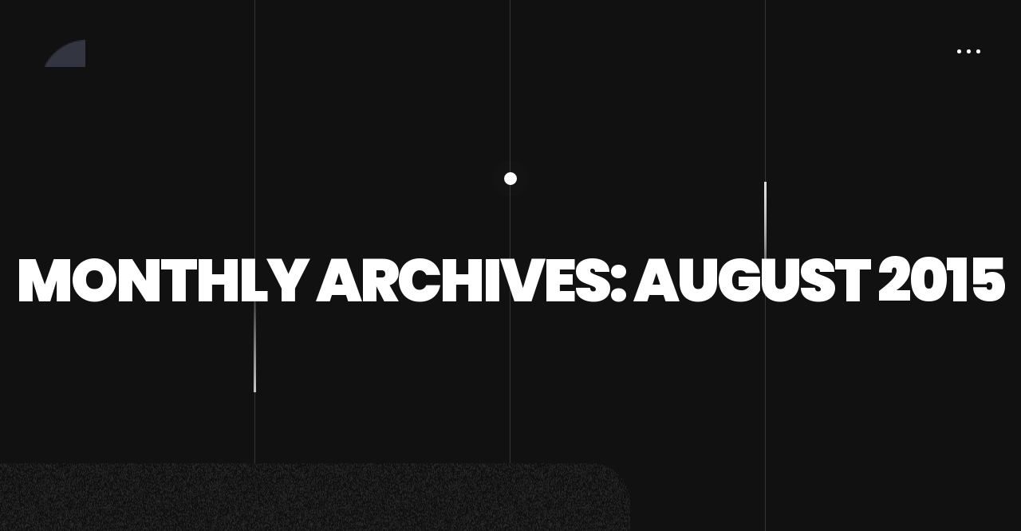

--- FILE ---
content_type: text/html; charset=UTF-8
request_url: https://cortexfachada.com/2015/08/
body_size: 6565
content:
<!doctype html>
<html class="no-js" lang="en-US">
    <head>
    <meta content="" name="description">
    <meta content="" name="author">
    <meta content="" name="keywords">
    <meta content="width=device-width, initial-scale=1, maximum-scale=1" name="viewport">
            <title>August 2015 &#8211; CortexFachada</title>
<meta name='robots' content='max-image-preview:large' />
	<style>img:is([sizes="auto" i], [sizes^="auto," i]) { contain-intrinsic-size: 3000px 1500px }</style>
	<link rel='dns-prefetch' href='//fonts.googleapis.com' />
<link rel="alternate" type="application/rss+xml" title="CortexFachada &raquo; Feed" href="https://cortexfachada.com/feed/" />
<link rel="alternate" type="application/rss+xml" title="CortexFachada &raquo; Comments Feed" href="https://cortexfachada.com/comments/feed/" />
<script type="text/javascript">
/* <![CDATA[ */
window._wpemojiSettings = {"baseUrl":"https:\/\/s.w.org\/images\/core\/emoji\/16.0.1\/72x72\/","ext":".png","svgUrl":"https:\/\/s.w.org\/images\/core\/emoji\/16.0.1\/svg\/","svgExt":".svg","source":{"concatemoji":"https:\/\/cortexfachada.com\/wp-includes\/js\/wp-emoji-release.min.js?ver=6.8.3"}};
/*! This file is auto-generated */
!function(s,n){var o,i,e;function c(e){try{var t={supportTests:e,timestamp:(new Date).valueOf()};sessionStorage.setItem(o,JSON.stringify(t))}catch(e){}}function p(e,t,n){e.clearRect(0,0,e.canvas.width,e.canvas.height),e.fillText(t,0,0);var t=new Uint32Array(e.getImageData(0,0,e.canvas.width,e.canvas.height).data),a=(e.clearRect(0,0,e.canvas.width,e.canvas.height),e.fillText(n,0,0),new Uint32Array(e.getImageData(0,0,e.canvas.width,e.canvas.height).data));return t.every(function(e,t){return e===a[t]})}function u(e,t){e.clearRect(0,0,e.canvas.width,e.canvas.height),e.fillText(t,0,0);for(var n=e.getImageData(16,16,1,1),a=0;a<n.data.length;a++)if(0!==n.data[a])return!1;return!0}function f(e,t,n,a){switch(t){case"flag":return n(e,"\ud83c\udff3\ufe0f\u200d\u26a7\ufe0f","\ud83c\udff3\ufe0f\u200b\u26a7\ufe0f")?!1:!n(e,"\ud83c\udde8\ud83c\uddf6","\ud83c\udde8\u200b\ud83c\uddf6")&&!n(e,"\ud83c\udff4\udb40\udc67\udb40\udc62\udb40\udc65\udb40\udc6e\udb40\udc67\udb40\udc7f","\ud83c\udff4\u200b\udb40\udc67\u200b\udb40\udc62\u200b\udb40\udc65\u200b\udb40\udc6e\u200b\udb40\udc67\u200b\udb40\udc7f");case"emoji":return!a(e,"\ud83e\udedf")}return!1}function g(e,t,n,a){var r="undefined"!=typeof WorkerGlobalScope&&self instanceof WorkerGlobalScope?new OffscreenCanvas(300,150):s.createElement("canvas"),o=r.getContext("2d",{willReadFrequently:!0}),i=(o.textBaseline="top",o.font="600 32px Arial",{});return e.forEach(function(e){i[e]=t(o,e,n,a)}),i}function t(e){var t=s.createElement("script");t.src=e,t.defer=!0,s.head.appendChild(t)}"undefined"!=typeof Promise&&(o="wpEmojiSettingsSupports",i=["flag","emoji"],n.supports={everything:!0,everythingExceptFlag:!0},e=new Promise(function(e){s.addEventListener("DOMContentLoaded",e,{once:!0})}),new Promise(function(t){var n=function(){try{var e=JSON.parse(sessionStorage.getItem(o));if("object"==typeof e&&"number"==typeof e.timestamp&&(new Date).valueOf()<e.timestamp+604800&&"object"==typeof e.supportTests)return e.supportTests}catch(e){}return null}();if(!n){if("undefined"!=typeof Worker&&"undefined"!=typeof OffscreenCanvas&&"undefined"!=typeof URL&&URL.createObjectURL&&"undefined"!=typeof Blob)try{var e="postMessage("+g.toString()+"("+[JSON.stringify(i),f.toString(),p.toString(),u.toString()].join(",")+"));",a=new Blob([e],{type:"text/javascript"}),r=new Worker(URL.createObjectURL(a),{name:"wpTestEmojiSupports"});return void(r.onmessage=function(e){c(n=e.data),r.terminate(),t(n)})}catch(e){}c(n=g(i,f,p,u))}t(n)}).then(function(e){for(var t in e)n.supports[t]=e[t],n.supports.everything=n.supports.everything&&n.supports[t],"flag"!==t&&(n.supports.everythingExceptFlag=n.supports.everythingExceptFlag&&n.supports[t]);n.supports.everythingExceptFlag=n.supports.everythingExceptFlag&&!n.supports.flag,n.DOMReady=!1,n.readyCallback=function(){n.DOMReady=!0}}).then(function(){return e}).then(function(){var e;n.supports.everything||(n.readyCallback(),(e=n.source||{}).concatemoji?t(e.concatemoji):e.wpemoji&&e.twemoji&&(t(e.twemoji),t(e.wpemoji)))}))}((window,document),window._wpemojiSettings);
/* ]]> */
</script>
<style id='wp-emoji-styles-inline-css' type='text/css'>

	img.wp-smiley, img.emoji {
		display: inline !important;
		border: none !important;
		box-shadow: none !important;
		height: 1em !important;
		width: 1em !important;
		margin: 0 0.07em !important;
		vertical-align: -0.1em !important;
		background: none !important;
		padding: 0 !important;
	}
</style>
<link rel='stylesheet' id='wp-block-library-css' href='https://cortexfachada.com/wp-includes/css/dist/block-library/style.min.css?ver=6.8.3' type='text/css' media='all' />
<style id='classic-theme-styles-inline-css' type='text/css'>
/*! This file is auto-generated */
.wp-block-button__link{color:#fff;background-color:#32373c;border-radius:9999px;box-shadow:none;text-decoration:none;padding:calc(.667em + 2px) calc(1.333em + 2px);font-size:1.125em}.wp-block-file__button{background:#32373c;color:#fff;text-decoration:none}
</style>
<style id='global-styles-inline-css' type='text/css'>
:root{--wp--preset--aspect-ratio--square: 1;--wp--preset--aspect-ratio--4-3: 4/3;--wp--preset--aspect-ratio--3-4: 3/4;--wp--preset--aspect-ratio--3-2: 3/2;--wp--preset--aspect-ratio--2-3: 2/3;--wp--preset--aspect-ratio--16-9: 16/9;--wp--preset--aspect-ratio--9-16: 9/16;--wp--preset--color--black: #000000;--wp--preset--color--cyan-bluish-gray: #abb8c3;--wp--preset--color--white: #ffffff;--wp--preset--color--pale-pink: #f78da7;--wp--preset--color--vivid-red: #cf2e2e;--wp--preset--color--luminous-vivid-orange: #ff6900;--wp--preset--color--luminous-vivid-amber: #fcb900;--wp--preset--color--light-green-cyan: #7bdcb5;--wp--preset--color--vivid-green-cyan: #00d084;--wp--preset--color--pale-cyan-blue: #8ed1fc;--wp--preset--color--vivid-cyan-blue: #0693e3;--wp--preset--color--vivid-purple: #9b51e0;--wp--preset--gradient--vivid-cyan-blue-to-vivid-purple: linear-gradient(135deg,rgba(6,147,227,1) 0%,rgb(155,81,224) 100%);--wp--preset--gradient--light-green-cyan-to-vivid-green-cyan: linear-gradient(135deg,rgb(122,220,180) 0%,rgb(0,208,130) 100%);--wp--preset--gradient--luminous-vivid-amber-to-luminous-vivid-orange: linear-gradient(135deg,rgba(252,185,0,1) 0%,rgba(255,105,0,1) 100%);--wp--preset--gradient--luminous-vivid-orange-to-vivid-red: linear-gradient(135deg,rgba(255,105,0,1) 0%,rgb(207,46,46) 100%);--wp--preset--gradient--very-light-gray-to-cyan-bluish-gray: linear-gradient(135deg,rgb(238,238,238) 0%,rgb(169,184,195) 100%);--wp--preset--gradient--cool-to-warm-spectrum: linear-gradient(135deg,rgb(74,234,220) 0%,rgb(151,120,209) 20%,rgb(207,42,186) 40%,rgb(238,44,130) 60%,rgb(251,105,98) 80%,rgb(254,248,76) 100%);--wp--preset--gradient--blush-light-purple: linear-gradient(135deg,rgb(255,206,236) 0%,rgb(152,150,240) 100%);--wp--preset--gradient--blush-bordeaux: linear-gradient(135deg,rgb(254,205,165) 0%,rgb(254,45,45) 50%,rgb(107,0,62) 100%);--wp--preset--gradient--luminous-dusk: linear-gradient(135deg,rgb(255,203,112) 0%,rgb(199,81,192) 50%,rgb(65,88,208) 100%);--wp--preset--gradient--pale-ocean: linear-gradient(135deg,rgb(255,245,203) 0%,rgb(182,227,212) 50%,rgb(51,167,181) 100%);--wp--preset--gradient--electric-grass: linear-gradient(135deg,rgb(202,248,128) 0%,rgb(113,206,126) 100%);--wp--preset--gradient--midnight: linear-gradient(135deg,rgb(2,3,129) 0%,rgb(40,116,252) 100%);--wp--preset--font-size--small: 13px;--wp--preset--font-size--medium: 20px;--wp--preset--font-size--large: 36px;--wp--preset--font-size--x-large: 42px;--wp--preset--spacing--20: 0.44rem;--wp--preset--spacing--30: 0.67rem;--wp--preset--spacing--40: 1rem;--wp--preset--spacing--50: 1.5rem;--wp--preset--spacing--60: 2.25rem;--wp--preset--spacing--70: 3.38rem;--wp--preset--spacing--80: 5.06rem;--wp--preset--shadow--natural: 6px 6px 9px rgba(0, 0, 0, 0.2);--wp--preset--shadow--deep: 12px 12px 50px rgba(0, 0, 0, 0.4);--wp--preset--shadow--sharp: 6px 6px 0px rgba(0, 0, 0, 0.2);--wp--preset--shadow--outlined: 6px 6px 0px -3px rgba(255, 255, 255, 1), 6px 6px rgba(0, 0, 0, 1);--wp--preset--shadow--crisp: 6px 6px 0px rgba(0, 0, 0, 1);}:where(.is-layout-flex){gap: 0.5em;}:where(.is-layout-grid){gap: 0.5em;}body .is-layout-flex{display: flex;}.is-layout-flex{flex-wrap: wrap;align-items: center;}.is-layout-flex > :is(*, div){margin: 0;}body .is-layout-grid{display: grid;}.is-layout-grid > :is(*, div){margin: 0;}:where(.wp-block-columns.is-layout-flex){gap: 2em;}:where(.wp-block-columns.is-layout-grid){gap: 2em;}:where(.wp-block-post-template.is-layout-flex){gap: 1.25em;}:where(.wp-block-post-template.is-layout-grid){gap: 1.25em;}.has-black-color{color: var(--wp--preset--color--black) !important;}.has-cyan-bluish-gray-color{color: var(--wp--preset--color--cyan-bluish-gray) !important;}.has-white-color{color: var(--wp--preset--color--white) !important;}.has-pale-pink-color{color: var(--wp--preset--color--pale-pink) !important;}.has-vivid-red-color{color: var(--wp--preset--color--vivid-red) !important;}.has-luminous-vivid-orange-color{color: var(--wp--preset--color--luminous-vivid-orange) !important;}.has-luminous-vivid-amber-color{color: var(--wp--preset--color--luminous-vivid-amber) !important;}.has-light-green-cyan-color{color: var(--wp--preset--color--light-green-cyan) !important;}.has-vivid-green-cyan-color{color: var(--wp--preset--color--vivid-green-cyan) !important;}.has-pale-cyan-blue-color{color: var(--wp--preset--color--pale-cyan-blue) !important;}.has-vivid-cyan-blue-color{color: var(--wp--preset--color--vivid-cyan-blue) !important;}.has-vivid-purple-color{color: var(--wp--preset--color--vivid-purple) !important;}.has-black-background-color{background-color: var(--wp--preset--color--black) !important;}.has-cyan-bluish-gray-background-color{background-color: var(--wp--preset--color--cyan-bluish-gray) !important;}.has-white-background-color{background-color: var(--wp--preset--color--white) !important;}.has-pale-pink-background-color{background-color: var(--wp--preset--color--pale-pink) !important;}.has-vivid-red-background-color{background-color: var(--wp--preset--color--vivid-red) !important;}.has-luminous-vivid-orange-background-color{background-color: var(--wp--preset--color--luminous-vivid-orange) !important;}.has-luminous-vivid-amber-background-color{background-color: var(--wp--preset--color--luminous-vivid-amber) !important;}.has-light-green-cyan-background-color{background-color: var(--wp--preset--color--light-green-cyan) !important;}.has-vivid-green-cyan-background-color{background-color: var(--wp--preset--color--vivid-green-cyan) !important;}.has-pale-cyan-blue-background-color{background-color: var(--wp--preset--color--pale-cyan-blue) !important;}.has-vivid-cyan-blue-background-color{background-color: var(--wp--preset--color--vivid-cyan-blue) !important;}.has-vivid-purple-background-color{background-color: var(--wp--preset--color--vivid-purple) !important;}.has-black-border-color{border-color: var(--wp--preset--color--black) !important;}.has-cyan-bluish-gray-border-color{border-color: var(--wp--preset--color--cyan-bluish-gray) !important;}.has-white-border-color{border-color: var(--wp--preset--color--white) !important;}.has-pale-pink-border-color{border-color: var(--wp--preset--color--pale-pink) !important;}.has-vivid-red-border-color{border-color: var(--wp--preset--color--vivid-red) !important;}.has-luminous-vivid-orange-border-color{border-color: var(--wp--preset--color--luminous-vivid-orange) !important;}.has-luminous-vivid-amber-border-color{border-color: var(--wp--preset--color--luminous-vivid-amber) !important;}.has-light-green-cyan-border-color{border-color: var(--wp--preset--color--light-green-cyan) !important;}.has-vivid-green-cyan-border-color{border-color: var(--wp--preset--color--vivid-green-cyan) !important;}.has-pale-cyan-blue-border-color{border-color: var(--wp--preset--color--pale-cyan-blue) !important;}.has-vivid-cyan-blue-border-color{border-color: var(--wp--preset--color--vivid-cyan-blue) !important;}.has-vivid-purple-border-color{border-color: var(--wp--preset--color--vivid-purple) !important;}.has-vivid-cyan-blue-to-vivid-purple-gradient-background{background: var(--wp--preset--gradient--vivid-cyan-blue-to-vivid-purple) !important;}.has-light-green-cyan-to-vivid-green-cyan-gradient-background{background: var(--wp--preset--gradient--light-green-cyan-to-vivid-green-cyan) !important;}.has-luminous-vivid-amber-to-luminous-vivid-orange-gradient-background{background: var(--wp--preset--gradient--luminous-vivid-amber-to-luminous-vivid-orange) !important;}.has-luminous-vivid-orange-to-vivid-red-gradient-background{background: var(--wp--preset--gradient--luminous-vivid-orange-to-vivid-red) !important;}.has-very-light-gray-to-cyan-bluish-gray-gradient-background{background: var(--wp--preset--gradient--very-light-gray-to-cyan-bluish-gray) !important;}.has-cool-to-warm-spectrum-gradient-background{background: var(--wp--preset--gradient--cool-to-warm-spectrum) !important;}.has-blush-light-purple-gradient-background{background: var(--wp--preset--gradient--blush-light-purple) !important;}.has-blush-bordeaux-gradient-background{background: var(--wp--preset--gradient--blush-bordeaux) !important;}.has-luminous-dusk-gradient-background{background: var(--wp--preset--gradient--luminous-dusk) !important;}.has-pale-ocean-gradient-background{background: var(--wp--preset--gradient--pale-ocean) !important;}.has-electric-grass-gradient-background{background: var(--wp--preset--gradient--electric-grass) !important;}.has-midnight-gradient-background{background: var(--wp--preset--gradient--midnight) !important;}.has-small-font-size{font-size: var(--wp--preset--font-size--small) !important;}.has-medium-font-size{font-size: var(--wp--preset--font-size--medium) !important;}.has-large-font-size{font-size: var(--wp--preset--font-size--large) !important;}.has-x-large-font-size{font-size: var(--wp--preset--font-size--x-large) !important;}
:where(.wp-block-post-template.is-layout-flex){gap: 1.25em;}:where(.wp-block-post-template.is-layout-grid){gap: 1.25em;}
:where(.wp-block-columns.is-layout-flex){gap: 2em;}:where(.wp-block-columns.is-layout-grid){gap: 2em;}
:root :where(.wp-block-pullquote){font-size: 1.5em;line-height: 1.6;}
</style>
<link rel='stylesheet' id='contact-form-7-css' href='https://cortexfachada.com/wp-content/plugins/contact-form-7/includes/css/styles.css?ver=6.1.4' type='text/css' media='all' />
<link rel='stylesheet' id='prettyphoto-css-css' href='https://cortexfachada.com/wp-content/plugins/webrotate-360-product-viewer/prettyphoto/css/prettyphoto.css?ver=3.5.2' type='text/css' media='all' />
<link rel='stylesheet' id='wr360-style-css' href='https://cortexfachada.com/wp-content/plugins/webrotate-360-product-viewer/imagerotator/html/css/basic.css?ver=3.5.2' type='text/css' media='all' />
<link rel='stylesheet' id='wr360-swiper-css-css' href='https://cortexfachada.com/wp-content/plugins/webrotate-360-product-viewer/gallery/swiper/swiper-bundle.min.css?ver=3.5.2' type='text/css' media='all' />
<link rel='stylesheet' id='wr360-gallery-css-css' href='https://cortexfachada.com/wp-content/plugins/webrotate-360-product-viewer/gallery/wr360gallery.css?ver=3.5.2' type='text/css' media='all' />
<link rel='stylesheet' id='woocommerce-layout-css' href='https://cortexfachada.com/wp-content/plugins/woocommerce/assets/css/woocommerce-layout.css?ver=10.4.2' type='text/css' media='all' />
<link rel='stylesheet' id='woocommerce-smallscreen-css' href='https://cortexfachada.com/wp-content/plugins/woocommerce/assets/css/woocommerce-smallscreen.css?ver=10.4.2' type='text/css' media='only screen and (max-width: 768px)' />
<link rel='stylesheet' id='woocommerce-general-css' href='https://cortexfachada.com/wp-content/plugins/woocommerce/assets/css/woocommerce.css?ver=10.4.2' type='text/css' media='all' />
<style id='woocommerce-inline-inline-css' type='text/css'>
.woocommerce form .form-row .required { visibility: visible; }
</style>
<link rel='stylesheet' id='stylex-plugins-css' href='https://cortexfachada.com/wp-content/themes/stylex/css/plugins.css?ver=6.8.3' type='text/css' media='all' />
<link rel='stylesheet' id='stylex11-style-css' href='https://cortexfachada.com/wp-content/themes/stylex/css/style.css?ver=6.8.3' type='text/css' media='all' />
<link rel='stylesheet' id='stylex-font-css' href='https://fonts.googleapis.com/css?family=Raleway%3A100%2C200%2C300%2C400%2C500%2C600%2C700%2C800%2C900&#038;ver=6.8.3' type='text/css' media='all' />
<link rel='stylesheet' id='stylex-css-css' href='https://cortexfachada.com/wp-content/themes/stylex/style.css?ver=2022-03-30' type='text/css' media='all' />
<script type="text/javascript" src="https://cortexfachada.com/wp-includes/js/jquery/jquery.min.js?ver=3.7.1" id="jquery-core-js"></script>
<script type="text/javascript" src="https://cortexfachada.com/wp-includes/js/jquery/jquery-migrate.min.js?ver=3.4.1" id="jquery-migrate-js"></script>
<script type="text/javascript" src="https://cortexfachada.com/wp-content/plugins/woocommerce/assets/js/jquery-blockui/jquery.blockUI.min.js?ver=2.7.0-wc.10.4.2" id="wc-jquery-blockui-js" defer="defer" data-wp-strategy="defer"></script>
<script type="text/javascript" id="wc-add-to-cart-js-extra">
/* <![CDATA[ */
var wc_add_to_cart_params = {"ajax_url":"\/wp-admin\/admin-ajax.php","wc_ajax_url":"\/?wc-ajax=%%endpoint%%","i18n_view_cart":"View cart","cart_url":"https:\/\/cortexfachada.com","is_cart":"","cart_redirect_after_add":"no"};
/* ]]> */
</script>
<script type="text/javascript" src="https://cortexfachada.com/wp-content/plugins/woocommerce/assets/js/frontend/add-to-cart.min.js?ver=10.4.2" id="wc-add-to-cart-js" defer="defer" data-wp-strategy="defer"></script>
<script type="text/javascript" src="https://cortexfachada.com/wp-content/plugins/woocommerce/assets/js/js-cookie/js.cookie.min.js?ver=2.1.4-wc.10.4.2" id="wc-js-cookie-js" defer="defer" data-wp-strategy="defer"></script>
<script type="text/javascript" id="woocommerce-js-extra">
/* <![CDATA[ */
var woocommerce_params = {"ajax_url":"\/wp-admin\/admin-ajax.php","wc_ajax_url":"\/?wc-ajax=%%endpoint%%","i18n_password_show":"Show password","i18n_password_hide":"Hide password"};
/* ]]> */
</script>
<script type="text/javascript" src="https://cortexfachada.com/wp-content/plugins/woocommerce/assets/js/frontend/woocommerce.min.js?ver=10.4.2" id="woocommerce-js" defer="defer" data-wp-strategy="defer"></script>
<link rel="https://api.w.org/" href="https://cortexfachada.com/wp-json/" /><link rel="EditURI" type="application/rsd+xml" title="RSD" href="https://cortexfachada.com/xmlrpc.php?rsd" />
<meta name="generator" content="WordPress 6.8.3" />
<meta name="generator" content="WooCommerce 10.4.2" />
<link rel="icon" type="image/png" href="/wp-content/uploads/fbrfg/favicon-96x96.png" sizes="96x96" />
<link rel="icon" type="image/svg+xml" href="/wp-content/uploads/fbrfg/favicon.svg" />
<link rel="shortcut icon" href="/wp-content/uploads/fbrfg/favicon.ico" />
<link rel="apple-touch-icon" sizes="180x180" href="/wp-content/uploads/fbrfg/apple-touch-icon.png" />
<link rel="manifest" href="/wp-content/uploads/fbrfg/site.webmanifest" />	<noscript><style>.woocommerce-product-gallery{ opacity: 1 !important; }</style></noscript>
	<style type="text/css">.recentcomments a{display:inline !important;padding:0 !important;margin:0 !important;}</style><link rel="icon" href="https://cortexfachada.com/wp-content/uploads/2025/09/cropped-logo-1-32x32.png" sizes="32x32" />
<link rel="icon" href="https://cortexfachada.com/wp-content/uploads/2025/09/cropped-logo-1-192x192.png" sizes="192x192" />
<link rel="apple-touch-icon" href="https://cortexfachada.com/wp-content/uploads/2025/09/cropped-logo-1-180x180.png" />
<meta name="msapplication-TileImage" content="https://cortexfachada.com/wp-content/uploads/2025/09/cropped-logo-1-270x270.png" />
    </head>
    <body id="post-265" class="post-265 post type-post status-publish format-standard has-post-thumbnail hentry category-design tag-bottle tag-packaging tag-paper">
        <!-- preloader start -->
        <div class="preloader-bg"></div>
        <div id="preloader">
            <div id="preloader-status">
                <div class="preloader-position loader">
                    <span></span>
                </div>
            </div>
        </div>
        <!-- preloader end -->
        <!-- logo start -->
        <a class="logo" href="https://cortexfachada.com/">
                    <div class="logo-img"></div>
                </a>
        <!-- logo end -->
        <!-- navigation start -->
        <!-- navigation button start -->
        <div class="round-menu-wrapper">
            <div class="round-menu navigation-fire">
                <span class="dot-1"></span><span class="dot-2"></span><span class="dot-3"></span>
            </div>
        </div>
        <!-- navigation button end -->
        <!-- navigation panel left start -->
        <div class="panel-overlay-from-left">
        </div>
        <!-- navigation panel left end -->
        <!-- navigation panel right start -->
        <div class="panel-from-right">
            <!-- navigation links start -->
            <nav class="navigation-menu">
                <!-- center container start -->
                <div class="center-container-menu">
                    <!-- center block start -->
                    <div class="center-block-menu">
                        <ul  class=" menu "><li id="menu-item-3480" class="menu-item menu-item-type-post_type menu-item-object-page menu-item-home  has-sub menu-item-3480"><a   title="Renders que venden emociones…" href="https://cortexfachada.com/">Renders que venden emociones…</a></a></li>
<li id="menu-item-47067" class="menu-item menu-item-type-post_type menu-item-object-page  has-sub menu-item-47067"><a   title="Aereas" href="https://cortexfachada.com/aereas/">Aereas</a></a></li>
<li id="menu-item-47118" class="menu-item menu-item-type-post_type menu-item-object-page  has-sub menu-item-47118"><a   title="360" href="https://cortexfachada.com/360-3/">360</a></a></li>
<li id="menu-item-47145" class="menu-item menu-item-type-post_type menu-item-object-page  has-sub menu-item-47145"><a   title="Casas" href="https://cortexfachada.com/casas/">Casas</a></a></li>
<li id="menu-item-47170" class="menu-item menu-item-type-post_type menu-item-object-page  has-sub menu-item-47170"><a   title="Edificios" href="https://cortexfachada.com/edificios/">Edificios</a></a></li>
<li id="menu-item-3461" class="menu-item menu-item-type-post_type menu-item-object-page  has-sub menu-item-3461"><a   title="Contacto" href="https://cortexfachada.com/contact/">Contacto</a></a></li>
</ul>                    </div>
                    <!-- center block end -->
                </div>
                <!-- center container end -->
            </nav>
            <!-- navigation links end -->
        </div>
        <!-- navigation panel right end -->
        <!-- navigation end -->
        <!-- vertical lines start -->
        <div class="vertical-lines-wrapper">
            <div class="vertical-lines"></div>
        </div>
        <!-- vertical lines end --><!-- section start -->
<section class="bg-light">
    <h6>Empty heading.</h6>
    <div class="container-fluid nopadding">
        <div class="extra-margin-all post-spacing">
            <!-- divider start -->
            <div class="inner-divider"></div>
            <!-- divider end -->
            <!-- row start -->
            <div class="row">
                <!-- col start -->
                <div class="col-lg-12">
                    <!-- dot start -->
                    <div class="dot"></div>
                    <!-- dot end -->
                    <!-- divider start -->
                    <div class="inner-divider-half"></div>
                    <!-- divider end -->
                    <!-- section title start -->
                    <h1 class="main-title main-title-all">
                        Monthly Archives: August 2015                       
                    </h1>
                    <!-- section title end -->
                </div>
                <!-- col end -->
            </div>
            <!-- row end -->
            <!-- divider start -->
            <div class="inner-divider"></div>
            <!-- divider end -->
        </div>
    </div>
</section>
<!-- section end -->
<!-- section start -->
<section class="bg-light">
    <h6>Empty heading.</h6>
    <div class="container-fluid nopadding">
        <div class="extra-margin-owl">
            <div class="works-list">
                <div class="works-list-content-wrapper">
                    <div class="works-list-wrapper">
                                                                        <!-- section item start -->
                        <div class="works-list-item">
                            <div class="container-custom works-list-item-container">
                                <div class="row works-list-row">
                                    <div class="col-lg-4-custom col-md-6-custom offset-lg-7-custom">
                                        <div class="works-list-content">
                                            <!-- row start -->
                                            <div class="row">
                                                <!-- col start -->
                                                <div class="col-md-12">
                                                    <!-- divider start -->
                                                    <div class="inner-divider mobile-visible"></div>
                                                    <!-- divider end -->
                                                    <!-- section title start -->
                                                    <span class="subtitle">August 25, 2015</span>
                                                    <!-- section title end -->
                                                    <!-- divider start -->
                                                    <div class="inner-divider-half"></div>
                                                    <!-- divider end -->
                                                    <!-- section txt start -->
                                                    <div class="intro intro-all">
                                                        <a href="https://cortexfachada.com/a-piece-of-home/">A piece of home</a>                                                               
                                                    </div>
                                                    <!-- section txt end -->
                                                    <!-- divider start -->
                                                    <div class="inner-divider-half"></div>
                                                    <!-- divider end -->
                                                    <!-- section txt start -->
                                                    <div class="section-txt">
                                                        <p>                                                            The length of time one piece tooks to create is a measure of its value.                                                        </p>
                                                    </div>
                                                    <!-- section txt end -->
                                                    <!-- divider start -->
                                                    <div class="inner-divider-half"></div>
                                                    <!-- divider end -->
                                                    <!-- button start -->
                                                    <div class="more-wraper-center">
                                                        <a href="https://cortexfachada.com/a-piece-of-home/">
                                                            <div class="more-button-bg-center more-button-circle"></div>
                                                            <div class="more-button-txt-center">
                                                                <span>                                                                      Read More</span>
                                                            </div>
                                                        </a>
                                                    </div>
                                                    <!-- button end -->
                                                    <!-- divider start -->
                                                    <div class="inner-divider mobile-visible"></div>
                                                    <!-- divider end -->
                                                </div>
                                                <!-- col end -->
                                            </div>
                                            <!-- row end -->
                                        </div>
                                    </div>
                                </div>
                            </div>
                            <!-- section img start -->
                            <div class="works-list-bg" style="background-image: url(https://cortexfachada.com/wp-content/uploads/2015/08/20.jpg); ">
                                <!-- film grain start -->
                                <div class="film-grain"></div>
                                <!-- film grain end -->
                            </div>
                            <!-- section img end -->
                        </div>
                        <!-- section item end -->

                                                                    </div>
                </div>
            </div>
            <!-- section end -->
        </div>
    </div>
</section>
<!-- section end -->
 
    <!-- to top arrow start -->
    <div class="to-top-arrow">
        <span class="ion-ios-arrow-up"></span>
    </div>
    <!-- to top arrow end -->
<script type="speculationrules">
{"prefetch":[{"source":"document","where":{"and":[{"href_matches":"\/*"},{"not":{"href_matches":["\/wp-*.php","\/wp-admin\/*","\/wp-content\/uploads\/*","\/wp-content\/*","\/wp-content\/plugins\/*","\/wp-content\/themes\/stylex\/*","\/*\\?(.+)"]}},{"not":{"selector_matches":"a[rel~=\"nofollow\"]"}},{"not":{"selector_matches":".no-prefetch, .no-prefetch a"}}]},"eagerness":"conservative"}]}
</script>
<link rel='stylesheet' id='wc-blocks-style-css' href='https://cortexfachada.com/wp-content/plugins/woocommerce/assets/client/blocks/wc-blocks.css?ver=wc-10.4.2' type='text/css' media='all' />
<script type="text/javascript" src="https://cortexfachada.com/wp-includes/js/dist/hooks.min.js?ver=4d63a3d491d11ffd8ac6" id="wp-hooks-js"></script>
<script type="text/javascript" src="https://cortexfachada.com/wp-includes/js/dist/i18n.min.js?ver=5e580eb46a90c2b997e6" id="wp-i18n-js"></script>
<script type="text/javascript" id="wp-i18n-js-after">
/* <![CDATA[ */
wp.i18n.setLocaleData( { 'text direction\u0004ltr': [ 'ltr' ] } );
/* ]]> */
</script>
<script type="text/javascript" src="https://cortexfachada.com/wp-content/plugins/contact-form-7/includes/swv/js/index.js?ver=6.1.4" id="swv-js"></script>
<script type="text/javascript" id="contact-form-7-js-before">
/* <![CDATA[ */
var wpcf7 = {
    "api": {
        "root": "https:\/\/cortexfachada.com\/wp-json\/",
        "namespace": "contact-form-7\/v1"
    }
};
/* ]]> */
</script>
<script type="text/javascript" src="https://cortexfachada.com/wp-content/plugins/contact-form-7/includes/js/index.js?ver=6.1.4" id="contact-form-7-js"></script>
<script type="text/javascript" src="https://cortexfachada.com/wp-content/themes/stylex/js/plugins.js?ver=6.8.3" id="stylex-plugins-js"></script>
<script type="text/javascript" src="https://cortexfachada.com/wp-content/themes/stylex/js/stylex.js?ver=6.8.3" id="stylex-js"></script>
<script type="text/javascript" src="https://cortexfachada.com/wp-content/plugins/woocommerce/assets/js/sourcebuster/sourcebuster.min.js?ver=10.4.2" id="sourcebuster-js-js"></script>
<script type="text/javascript" id="wc-order-attribution-js-extra">
/* <![CDATA[ */
var wc_order_attribution = {"params":{"lifetime":1.0e-5,"session":30,"base64":false,"ajaxurl":"https:\/\/cortexfachada.com\/wp-admin\/admin-ajax.php","prefix":"wc_order_attribution_","allowTracking":true},"fields":{"source_type":"current.typ","referrer":"current_add.rf","utm_campaign":"current.cmp","utm_source":"current.src","utm_medium":"current.mdm","utm_content":"current.cnt","utm_id":"current.id","utm_term":"current.trm","utm_source_platform":"current.plt","utm_creative_format":"current.fmt","utm_marketing_tactic":"current.tct","session_entry":"current_add.ep","session_start_time":"current_add.fd","session_pages":"session.pgs","session_count":"udata.vst","user_agent":"udata.uag"}};
/* ]]> */
</script>
<script type="text/javascript" src="https://cortexfachada.com/wp-content/plugins/woocommerce/assets/js/frontend/order-attribution.min.js?ver=10.4.2" id="wc-order-attribution-js"></script>
<script type="text/javascript" src="https://cortexfachada.com/wp-content/plugins/webrotate-360-product-viewer/prettyphoto/js/jquery.prettyPhoto.js?ver=3.5.2" id="prettyphoto-js-js"></script>
<script type="text/javascript" src="https://cortexfachada.com/wp-content/plugins/webrotate-360-product-viewer/public/webrotate360.js?ver=3.5.2" id="wr360-wp-script-js"></script>
<script type="text/javascript" src="https://cortexfachada.com/wp-content/plugins/webrotate-360-product-viewer/imagerotator/html/js/imagerotator.js?ver=3.5.2" id="wr360-script-js"></script>
<script type="text/javascript" src="https://cortexfachada.com/wp-content/plugins/webrotate-360-product-viewer/gallery/swiper/swiper-bundle.min.js?ver=3.5.2" id="wr360-swiper-js-js"></script>
<script type="text/javascript" src="https://cortexfachada.com/wp-content/plugins/webrotate-360-product-viewer/gallery/wr360gallery.js?ver=3.5.2" id="wr360-gallery-js-js"></script>
<!-- footer-area-end -->
</body>
</html>

--- FILE ---
content_type: text/css
request_url: https://cortexfachada.com/wp-content/plugins/webrotate-360-product-viewer/gallery/wr360gallery.css?ver=3.5.2
body_size: 1140
content:
.wr360-gallery {
	width: 100%;
	height: 100%;
	--large-thumb-size: 100px;
	--small-thumb-size: 50px;
	--thumb-background: transparent;
	--thumb-border-color: transparent;
	--thumb-border-color-sel: #e2e2e2;
}

.wr360-gallery *,
.wr360-gallery *::before,
.wr360-gallery *::after  {
	box-sizing: border-box;
}

.wr360-gallery .wr360-close-zoom {
	position: absolute;
	right: 0;
	left: 0;
	margin: 0 auto 0 auto;
	top: 20px;
	width: 43px;
	height: 43px;
	cursor: pointer;
	background: #fff;
	display: none;
	border-radius: 50%;
	z-index: 11;
	border: none;
	box-shadow: 0 5px 5px rgb(0 0 0 / 10%);
	outline: none;
	padding: 0;
}

.wr360-gallery .wr360-close-zoom:active {
	opacity: 0.4;
	transition: opacity 0.15s;
}

.wr360-gallery .wr360-close-zoom > div
{
	position: absolute;
	left: calc(50% - 1px);
	content: '';
	height: 32%;
	width: 2px;
	background-color: #585858;
	top: 15px;
}

.wr360-gallery .wr360-close-zoom div:nth-child(1)
{
	transform: rotate(45deg);
}

.wr360-gallery .wr360-close-zoom div:nth-child(2)
{
	transform: rotate(-45deg);
}

.wr360-gallery-zoom {
	position: fixed;
	top: 0;
	left: 0;
	overflow: hidden;
	z-index: 2147483647;
	background: #fff;
}

.wr360-gallery-zoom .wr360-close-zoom {
	display: block;
}

.wr360-gallery .wr360-gal-navigation {
	position: relative;
}

.wr360-gallery .wr360-gal-main {
	width: 100%;
	background: #fff;
	overflow: hidden;
	position: relative;
}

.wr360-gallery.wr360-nav-hidden .wr360-gal-main {
	height: 100%;
	padding: 0;
}

.wr360-gallery .wr360-swiper-view {
	height: 100%;
}

.wr360-gallery .wr360-swiper-view .swiper-wrapper {
	align-items: center;
}

.wr360-gallery .wr360-swiper-view .swiper-slide {
	background: #fff;
	cursor: pointer;
}

.wr360-gallery .wr360-swiper-view .swiper-slide iframe {
	width: 100%;
	height: 100%;
	border: none;
}

.wr360-gallery .wr360-swiper-view .wr360-view-container {
	position: absolute;
	width: 100%;
	height: 100%;
	top: 0;
	left: 0;
	z-index: 1;
}

.wr360-gallery .wr360-swiper-view .wr360-flex-container {
	width: 100%;
	height: 100%;
	cursor: zoom-in;
	display: flex;
	justify-content: center;
	align-items: center;
	position: relative;
}

.wr360-gallery.wr360-gallery-zoom .wr360-swiper-view .wr360-flex-container {
	cursor: zoom-out;
	align-items: center;
}

.wr360-gallery .wr360-swiper-view .swiper-slide img
{
	user-select: none;
	opacity: 1;
	max-height: 100%;
	max-width: 100%;
	height: auto;
	display: block;
}

.wr360-gallery .wr360-gal-main .wr360-arrow-container-left  {
	height: 100%;
	position: absolute;
	width: 32px;
	top: 0;
	left: 4px;
	z-index: 10;
}

.wr360-gallery .wr360-gal-main .wr360-arrow-container-right  {
	height: 100%;
	position: absolute;
	width: 32px;
	top: 0;
	right: 4px;
	z-index: 10;
}

.wr360-gallery.wr360-gallery-zoom .wr360-arrow-container-right {
	right: 20px;
}

.wr360-gallery.wr360-gallery-zoom .wr360-arrow-container-left {
	left: 20px;
}

.wr360-gallery .wr360-gal-main button {
	position: absolute;
	bottom: 0;
	top: 0;
	margin: auto 0 auto 0;
	width: 32px;
	height: 32px;
	border-radius: 50%;
	border: none;
	/*box-shadow: 0 4px 4px rgb(0 0 0 / 6%);*/
	outline: none;
	z-index: 10;
	padding: 0;
	background-position: center center;
	background-repeat: no-repeat;
	background-size: 7px auto;
	background-color: rgba(255, 255, 255, 0.8);
	display: block;
}

.wr360-gallery .wr360-gal-main .wr360-main-left {
	background-image: url(img/arrow-nav-left.svg);
}

.wr360-gallery .wr360-gal-main .wr360-main-right {
	background-image: url(img/arrow-nav-right.svg);
}

.wr360-gallery .wr360-gal-main .wr360-main-left:hover,
.wr360-gallery .wr360-gal-main .wr360-main-right:hover {
	background-color: rgba(255, 255, 255, 1);
	transition: background-color 0.4s;
}

.wr360-gallery .wr360-gal-main button,
.wr360-gallery .wr360-gal-main button:disabled,
.wr360-gallery .wr360-gal-main:hover button:disabled,
.wr360-gallery .wr360-gal-main:hover button:disabled:hover,
.wr360-gallery.wr360-gallery-zoom .wr360-gal-main:hover button:disabled {
	opacity: 0 !important;
	transition: opacity 0.2s;
	cursor: default;
}

.wr360-gallery .wr360-gal-main:hover button,
.wr360-gallery.wr360-gallery-zoom .wr360-gal-main:hover button {
	opacity: 1 !important;
	transition: opacity 0.2s ease-out 0.2s;
	cursor: pointer;
}

.wr360-gallery .wr360-gal-main.wr360-no-arrows button {
	display: none !important;
}

.wr360-gallery .wr360-gal-navigation {
	margin: 0 auto 0 auto;
	overflow: hidden;
	width: 100%;
}

.wr360-gallery.wr360-nav-hidden .wr360-gal-navigation {
	display: none;
}

.wr360-gallery .wr360-swiper-menu {
	margin: 0 auto 0 auto;
	overflow: hidden;
	width: 100%;
	height: 100%;
}

.wr360-gallery .wr360-swiper-menu .swiper-slide {
	background: #fff;
	height: 100%;
	cursor: pointer;
	text-align: center;
	border: 1px solid transparent;
}

.wr360-gallery .wr360-swiper-menu .swiper-current-slide {
	border: 1px solid transparent;
}

.wr360-gallery .wr360-swiper-menu .swiper-slide > img {
	user-select: none;
	opacity: 1;
	position: relative;
	top: 50%;
	transform: translateY(-50%);
	width: 100%;
}

.wr360-gallery .wr360-swiper-menu .swiper-current-slide > img {
	opacity: 0.4;
	transition: opacity .2s;
}

.wr360-gallery .wr360-gal-navigation button {
	position: absolute;
	bottom: 0;
	width: 40px;
	height: 100%;
	opacity: 1 !important;
	visibility: visible;
	transition: opacity 0.2s;
	cursor: pointer;
	z-index: 10;
	border: none;
	outline: none;
	padding: 0;
}

.wr360-gallery .wr360-gal-navigation button:active {
	/* opacity: 0.9;
	transition: opacity 0.15s; */
}

.wr360-gallery .wr360-gal-navigation button:disabled {
	opacity: 0 !important;
	visibility: hidden;
	transition: opacity 0.1s linear, visibility 0.1s linear;
}

.wr360-gallery .wr360-gal-navigation .wr360-arrow.wr360-nav-left {
	left: 0;
	background: #fff url(img/arrow-nav-left.svg) center center no-repeat;
	background-size: 7px;
}

.wr360-gallery .wr360-gal-navigation .wr360-arrow.wr360-nav-right {
	right: 0;
	background: #fff url(img/arrow-nav-right.svg) center center no-repeat;
	background-size: 7px;
}

@media (min-width: 200px) {
	.wr360-gallery .wr360-gal-main {
		height: calc(100% - var(--small-thumb-size) - 10px);
		padding: 0 0 20px 0;
	}

	.wr360-gallery .wr360-gal-main:hover button,
	.wr360-gallery.wr360-gallery-zoom .wr360-gal-main:hover button {
		display: none;
	}

	.wr360-gallery .wr360-gal-navigation {
		height: var(--small-thumb-size);
	}

	.wr360-gallery .wr360-swiper-menu .swiper-slide {
		width: var(--small-thumb-size);
		background-color: var(--thumb-background);
		border-color: var(--thumb-border-color);
	}

	.wr360-gallery .wr360-swiper-menu .swiper-current-slide {
		border-color: var(--thumb-border-color-sel);
	}
}

@media (min-width: 800px) {
	.wr360-gallery .wr360-gal-main {
		height: calc(100% - var(--large-thumb-size) - 10px);
		padding: 0 0 30px 0;
	}

	.wr360-gallery .wr360-gal-main:hover button,
	.wr360-gallery.wr360-gallery-zoom .wr360-gal-main:hover button {
		display: block;
	}

	.wr360-gallery .wr360-gal-navigation {
		height: var(--large-thumb-size);
	}

	.wr360-gallery .wr360-swiper-menu .swiper-slide {
		width: var(--large-thumb-size);
		background-color: var(--thumb-background);
		border-color: var(--thumb-border-color);
	}

	.wr360-gallery .wr360-swiper-menu .swiper-current-slide {
		border-color: var(--thumb-border-color-sel);
	}
}

--- FILE ---
content_type: text/css
request_url: https://cortexfachada.com/wp-content/themes/stylex/css/style.css?ver=6.8.3
body_size: 10693
content:
/*
  [CSS Index]
*/

 
/* 
  1. TEMPLATE BACKGROUNDS
    1.1. about IMG BACKGROUND
    1.2. history IMG BACKGROUND
    1.3. works IMG BACKGROUND
    1.4. news IMG BACKGROUND
    1.5. home IMG BACKGROUND
  2. reset
  3. layout
    3.1. upper page
  4. dot
  5. center container
  6. film grain
  7. to top arrow
  8. preloader
  9. hero
  10. link effect
  11. navigation
  12. section txt
  13. section subtitle
  14. section title
  15. vertical lines
  16. works
    16.1. works showcase
	16.2. works full IMG
  17. IMG carousel
  18. post box
  19. logo
  20. services panel
  21. background color
  22. intro
  23. button more
  24. overlay
  25. post
  26. contact
    26.1. social icons
  27. Swiper CUSTOM
  28. Owl Carousel CUSTOM
  29. Magnific Popup CUSTOM
  30. Lity CUSTOM
  31. headers
  32. blog
  33. extras
  34. dots
  35. parallax
  36. home
    36.1. home navigation dropdown
  37. divider
*/


/* fonts */
@import url(https://fonts.googleapis.com/css?family=Raleway:100,200,300,400,500,600,700,800,900);
@import url(https://fonts.googleapis.com/css?family=Poppins:400,400i,500,500i,600,600i,700,700i,800,800i,900,900i);


/* 1. TEMPLATE BACKGROUNDS */
/* 1.1. about IMG BACKGROUND */
.works-list .works-list-bg.about-list-bg {
background-image: url(../img/about/2.jpg);
}


/* 1.2. history IMG BACKGROUND */
.carousel-item-history-01 {
background-image: url(../img/history/1.jpg);
}

.carousel-item-history-02 {
background-image: url(../img/history/2.jpg);
}

.carousel-item-history-03 {
background-image: url(../img/history/3.jpg);
}

.carousel-item-history-04 {
background-image: url(../img/history/4.jpg);
}


/* 1.3. works IMG BACKGROUND */
.works-list .works-list-bg.works-list-bg-1-1 {
background-image: url(../img/works/1.jpg);
}

.works-list .works-list-bg.works-list-bg-2-1 {
background-image: url(../img/works/2.jpg);
}

.works-list .works-list-bg.works-list-bg-3-1 {
background-image: url(../img/works/3.jpg);
}

.works-list .works-list-bg.works-list-bg-4-1 {
background-image: url(../img/works/4.jpg);
}


/* 1.4. news IMG BACKGROUND */
.works-list .works-list-bg.news-list-bg-1-1 {
background-image: url(../img/news/1.jpg);
}

.works-list .works-list-bg.news-list-bg-2-1 {
background-image: url(../img/news/2.jpg);
}

.works-list .works-list-bg.news-list-bg-3-1 {
background-image: url(../img/news/3.jpg);
}

.works-list .works-list-bg.news-list-bg-4-1 {
background-image: url(../img/news/4.jpg);
}


/* 1.5. home IMG BACKGROUND */
.bg-img-1 {
background-image: url(../img/background/1.jpg);
}

.bg-img-2 {
background-image: url(../img/background/2.jpg);
}

.bg-img-3 {
background-image: url(../img/background/3.jpg);
}

.bg-img-4 {
background-image: url(../img/background/4.jpg);
}


/* 2. reset */
html, body, div, span, applet, object, iframe, h1, h2, h3, h4, h5, h6, p, blockquote, pre, a, abbr, acronym, address, big, cite, code, del, dfn, em, img, ins, kbd, q, s, samp, small, strike, strong, sub, sup, tt, var, b, u, i, center, dl, dt, dd, ol, ul, li, fieldset, form, label, legend, table, caption, tbody, tfoot, thead, tr, th, td, article, aside, canvas, details, embed, figure, figcaption, footer, header, hgroup, menu, nav, output, ruby, section, summary, time, mark, audio, video {
margin: 0;
padding: 0;
border: 0;
font-size: 100%;
font: inherit;
vertical-align: baseline;
box-sizing: border-box;
}

html, body {
height: 100%;
line-height: 170%;
}

body {
}

article, aside, details, figcaption, figure, footer, header, hgroup, menu, nav, section {
display: block;
}

ol, ul {
list-style: none;
}

blockquote, q {
quotes: none;
}

blockquote:before, blockquote:after, q:before, q:after {
content: "";
content: none;
}

table {
border-collapse: collapse;
border-spacing: 0;
}

*:focus {  
outline: none;
}

/* remove dotted outline from links,
button and input element */
a:focus,
a:active,
button::-moz-focus-inner,
input[type="reset"]::-moz-focus-inner,
input[type="button"]::-moz-focus-inner,
input[type="submit"]::-moz-focus-inner {
border: 0;
outline: 0;
}

/* IE10 scrollbar FIX */
html {
-ms-overflow-style: scrollbar;
}


/* 3. layout */
body {
font-family: 'Raleway', sans-serif;
font-size: 16px;
font-style: normal;
font-weight: 400;
text-align: left;
color: #e0e0e0;
background: #111;
 -webkit-font-smoothing: antialiased;
-moz-osx-font-smoothing: grayscale;
-webkit-text-size-adjust: 100%;
   -moz-text-size-adjust: 100%;
    -ms-text-size-adjust: 100%;
-webkit-backface-visibility: hidden;
        backface-visibility: hidden;
width: 100%;
height: 100%;
overflow-x: hidden;
overflow-y: auto;
margin: 0;
padding: 0;
line-height: 1.5;
}

a {
color: #e0e0e0;
text-decoration: none;
outline: none;
 -webkit-font-smoothing: antialiased;
-moz-osx-font-smoothing: grayscale;
-webkit-text-size-adjust: 100%;
   -moz-text-size-adjust: 100%;
    -ms-text-size-adjust: 100%;
-webkit-backface-visibility: hidden;
        backface-visibility: hidden;
-webkit-transition: all 0.5s linear;
   -moz-transition: all 0.5s linear;
    -ms-transition: all 0.5s linear;
     -o-transition: all 0.5s linear;
        transition: all 0.5s linear;
-webkit-transform: translate3d(0, 0, 0);
        transform: translate3d(0, 0, 0);
}

a:hover,
a:visited,
a:active,
a:focus {
color: #e0e0e0;
text-decoration: none;
outline: none;
-webkit-transition: all 0.5s linear;
   -moz-transition: all 0.5s linear;
    -ms-transition: all 0.5s linear;
     -o-transition: all 0.5s linear;
        transition: all 0.5s linear;
-webkit-transform: translate3d(0, 0, 0);
        transform: translate3d(0, 0, 0);
}

p {
font-size: 15px;
font-weight: 600;
letter-spacing: 0.05em;
color: #e0e0e0;
line-height: 2;
 -webkit-font-smoothing: antialiased;
-moz-osx-font-smoothing: grayscale;
-webkit-text-size-adjust: 100%;
   -moz-text-size-adjust: 100%;
    -ms-text-size-adjust: 100%;
-webkit-backface-visibility: hidden;
        backface-visibility: hidden;
}

p a,
p a:hover {
color: #e0e0e0;
text-decoration: none;
outline: none;
-webkit-transition: all 0.5s linear;
   -moz-transition: all 0.5s linear;
    -ms-transition: all 0.5s linear;
     -o-transition: all 0.5s linear;
        transition: all 0.5s linear;
-webkit-transform: translate3d(0, 0, 0);
        transform: translate3d(0, 0, 0);
}

strong {
font-weight: bold;
}

::-moz-selection {
background: #555;
color: #fff;
}

::selection {
background: #555;
color: #fff;
}

.nopadding {
padding: 0!important;
margin: 0!important;
}


/* 3.1. upper page */
.upper-page {
position: relative;
width: 100%;
height: 100%;
overflow: hidden;
left: 0;
top: 0;
margin: 0;
}


/* 4. dot */
.dot {
position: relative;
width: 16px!important;
height: 16px;
left: 0; 
right: 0; 
margin-left: auto; 
margin-right: auto; 
margin: 16px auto;
text-align: center;
background: #fff;
-webkit-border-radius: 50%;
   -moz-border-radius: 50%;
    -ms-border-radius: 50%;
     -o-border-radius: 50%;
        border-radius: 50%;
z-index: 10;
}

.dot:after {
content: "";
position: absolute;
width: 10px;
height: 10px;
top: 3px;
left: 3px;
background: #fff;
-webkit-border-radius: 50%;
   -moz-border-radius: 50%;
    -ms-border-radius: 50%;
     -o-border-radius: 50%;
        border-radius: 50%;
-webkit-animation: pulse 2s infinite;
   -moz-animation: pulse 2s infinite;
    -ms-animation: pulse 2s infinite;
     -o-animation: pulse 2s infinite;
        animation: pulse 2s infinite;
-webkit-transform-origin: center center;
        transform-origin: center center;
}

@-webkit-keyframes pulse {
  0% {
    -webkit-transform: scale(1);
    opacity: 1;
  }
  25% {
    -webkit-transform: scale(1);
    opacity: 1;
  }
  100% {
    -webkit-transform: scale(4.5);
	opacity: 0;
  }
}
@keyframes pulse {
  0% {
    transform: scale(1);
    opacity: 1;
  }
  25% {
    transform: scale(1);
    opacity: 1;
  }
  100% {
    transform: scale(4.5);
	opacity: 0;
  }
}


/* 5. center container */
.center-container {
position: absolute;
display: table;
table-layout: fixed;
width: 100%;
height: 100%;
background: none;
z-index: 15;
}

.center-block {
display: table-cell;
vertical-align: middle;
}

.center-container-menu {
position: relative;
display: table;
width: 100%;
height: 100%;
}

.center-block-menu {
display: table-cell;
vertical-align: middle;
}


/* 6. film grain */
.film-grain {
position: absolute;
width: 100%;
height: 100%;
top: 0;
background: url(../img/film-grain.gif) repeat top left;
        opacity: 0.1;
   -moz-opacity: 0.1;
-webkit-opacity: 0.1;
filter: alpha(opacity=10);
-ms-filter: "progid:DXImageTransform.Microsoft.Alpha(Opacity=10)";
-webkit-pointer-events: none;
   -moz-pointer-events: none;
        pointer-events: none;
overflow: hidden;
z-index: 2;
}

.film-grain.film-grain-all {
-webkit-border-radius: 50px;
   -moz-border-radius: 50px;
    -ms-border-radius: 50px;
     -o-border-radius: 50px;
        border-radius: 50px;
}

@media only screen and (max-width: 995px) {
  .film-grain.film-grain-all {
    -webkit-border-radius: 0;
       -moz-border-radius: 0;
        -ms-border-radius: 0;
         -o-border-radius: 0;
            border-radius: 0;
  }
  
  .film-grain.film-grain-all.film-grain-all-owl {
    -webkit-border-radius: 50px;
       -moz-border-radius: 50px;
        -ms-border-radius: 50px;
         -o-border-radius: 50px;
            border-radius: 50px;
  }
}

.film-grain-50 {
position: absolute;
width: 50%;
height: 100%;
top: 0;
background: url(../img/film-grain.gif) repeat top left;
        opacity: 0.1;
   -moz-opacity: 0.1;
-webkit-opacity: 0.1;
filter: alpha(opacity=10);
-ms-filter: "progid:DXImageTransform.Microsoft.Alpha(Opacity=10)";
-webkit-pointer-events: none;
   -moz-pointer-events: none;
        pointer-events: none;
overflow: hidden;
z-index: 2;
}

@media only screen and (max-width: 995px) {
  .film-grain-50 {
    width: 100%;
  }
}

.film-grain.film-grain-fix {
top: -7px;
}

@media only screen and (max-width: 995px) {
  .film-grain-50 {
    top: auto;
  }
}

.film-grain-50.film-grain-all {
-webkit-border-radius: 50px 0 0 50px;
   -moz-border-radius: 50px 0 0 50px;
    -ms-border-radius: 50px 0 0 50px;
     -o-border-radius: 50px 0 0 50px;
        border-radius: 50px 0 0 50px;
}

@media only screen and (max-width: 995px) {
  .film-grain-50.film-grain-all {
    -webkit-border-radius: 0;
       -moz-border-radius: 0;
        -ms-border-radius: 0;
         -o-border-radius: 0;
            border-radius: 0;
  }
}

.film-grain-50.film-grain-all.film-grain-all-reverse {
-webkit-border-radius: 0 50px 50px 0;
   -moz-border-radius: 0 50px 50px 0;
    -ms-border-radius: 0 50px 50px 0;
     -o-border-radius: 0 50px 50px 0;
        border-radius: 0 50px 50px 0;
}

@media only screen and (max-width: 995px) {
  .film-grain-50.film-grain-all.film-grain-all-reverse {
    -webkit-border-radius: 0;
       -moz-border-radius: 0;
        -ms-border-radius: 0;
         -o-border-radius: 0;
            border-radius: 0;
  }
}


/* 7. to top arrow */
.to-top-arrow {
position: fixed;
width: 50px!important;
max-width: 50px;
height: 50px;
line-height: 50px;
left: 0; 
right: 0;
bottom: -10px;
margin-left: auto; 
margin-right: auto; 
margin: 0 auto;
overflow: hidden;
font-size: 16px;
text-align: center;
color: #111;
background: #fff;
        opacity: 0;
   -moz-opacity: 0;
-webkit-opacity: 0;
filter: alpha(opacity=0);
-ms-filter: "progid:DXImageTransform.Microsoft.Alpha(Opacity=0)";
-webkit-transform: translateY(40px);
   -moz-transform: translateY(40px);
    -ms-transform: translateY(40px);
     -o-transform: translateY(40px);
        transform: translateY(40px);
-webkit-transition: all 1.5s ease;
   -moz-transition: all 1.5s ease;
	-ms-transition: all 1.5s ease;
     -o-transition: all 1.5s ease;
        transition: all 1.5s ease;
-webkit-border-radius: 50%;
   -moz-border-radius: 50%;
    -ms-border-radius: 50%;
     -o-border-radius: 50%;
        border-radius: 50%;
cursor: pointer;
z-index: 115;
}

.to-top-arrow.show {
bottom: 30px;
-webkit-transform: translateY(-20px);
   -moz-transform: translateY(-20px);
    -ms-transform: translateY(-20px);
     -o-transform: translateY(-20px);
        transform: translateY(-20px);
        opacity: 1;
   -moz-opacity: 1;
-webkit-opacity: 1;
filter: alpha(opacity=100);
-ms-filter: "progid:DXImageTransform.Microsoft.Alpha(Opacity=100)";
}

@media only screen and (max-width: 1200px) {
  .to-top-arrow.show {
    bottom: 20px;
  }
}

@media only screen and (max-width: 880px) {
  .to-top-arrow.show {
    bottom: 10px;
  }
}

.to-top-arrow:hover {
        opacity: 1;
   -moz-opacity: 1;
-webkit-opacity: 1;
filter: alpha(opacity=100);
-ms-filter: "progid:DXImageTransform.Microsoft.Alpha(Opacity=100)";
}


/* 8. preloader */
.preloader-bg,
#preloader {
position: fixed;
width: 100%;
height: 100%;
overflow: hidden;
background: #000;
z-index: 999999;
}

#preloader {
display: table;
table-layout: fixed;
}

#preloader-status {
display: table-cell;
vertical-align: middle;
}

.preloader-position {
position: relative;
margin: 0 auto;
text-align: center;
-webkit-box-sizing: border-box;
   -moz-box-sizing: border-box;
    -ms-box-sizing: border-box;
     -o-box-sizing: border-box;
        box-sizing: border-box;
}

.loader {
position: relative;
width: 45px;
height: 45px;
left: 50%;
top: auto;
margin-left: -22px;
margin-top: 2px;
-webkit-animation: rotate 1s infinite linear;
   -moz-animation: rotate 1s infinite linear;
    -ms-animation: rotate 1s infinite linear;
     -o-animation: rotate 1s infinite linear;
        animation: rotate 1s infinite linear;
border: 3px solid rgba(255, 255, 255, .15);
-webkit-border-radius: 50%;
   -moz-border-radius: 50%;
    -ms-border-radius: 50%;
     -o-border-radius: 50%;
        border-radius: 50%;
}

.loader span {
position: absolute;
width: 45px;
height: 45px;
top: -3px;
left: -3px;
border: 3px solid transparent;
border-top: 3px solid rgba(255, 255, 255, .75);
-webkit-border-radius: 50%;
   -moz-border-radius: 50%;
    -ms-border-radius: 50%;
     -o-border-radius: 50%;
        border-radius: 50%;
}

@-webkit-keyframes rotate {
  0% {
    -webkit-transform: rotate(0deg);
  }
  100% {
    -webkit-transform: rotate(360deg);
  }
}
@keyframes rotate {
  0% {
    transform: rotate(0deg);
  }
  100% {
    transform: rotate(360deg);
  }
}


/* 9. hero */
.hero-fullscreen {
position: absolute;
width: 100%;
height: 100%;
left: 0;
top: 0;
overflow: hidden;
z-index: 2;
}

.hero-bg {
position: absolute;
width: 100%;
height: 100%;
overflow: hidden;
background-position: center center;
background-repeat: no-repeat;
-webkit-background-size: cover;
   -moz-background-size: cover;
    -ms-background-size: cover;
     -o-background-size: cover;
        background-size: cover;
}

.hero-fullscreen-FIX {
width: 100%;
height: 100%;
}

.hero-center-container {
position: relative;
display: table;
table-layout: fixed;
width: 100%;
height: 100%;
z-index: 1;
}

.hero-center-block {
display: table-cell;
vertical-align: middle;
}


/* 10. link effect */
a.link-effect {
position: relative;
display: inline-block;
text-decoration: none;
color: inherit;
}

a.link-effect::after {
content: "";
position: absolute;
display: block;
width: 100%;
height: 1px;
left: 0;
bottom: 0;
padding: 0;
background-color: #e0e0e0;
-webkit-transform-origin: left center;
   -moz-transform-origin: left center;
    -ms-transform-origin: left center;
        transform-origin: left center;
-webkit-transition: -webkit-transform 0.4s cubic-bezier(0.4, 0, 0.2, 1);
   -moz-transition: -moz-transform 0.4s cubic-bezier(0.4, 0, 0.2, 1);
    -ms-transition: -ms-transform 0.4s cubic-bezier(0.4, 0, 0.2, 1);
     -o-transition: -o-transform 0.4s cubic-bezier(0.4, 0, 0.2, 1);
        transition: transform 0.4s cubic-bezier(0.4, 0, 0.2, 1);
}

a.link-effect:hover::after {
-webkit-transform-origin: left center;
   -moz-transform-origin: left center;
    -ms-transform-origin: left center;
        transform-origin: left center;
-webkit-transform: scale(0, 1);
   -moz-transform: scale(0, 1);
    -ms-transform: scale(0, 1);
     -o-transform: scale(0, 1);
        transform: scale(0, 1);
-webkit-transition: -webkit-transform 0.4s cubic-bezier(0.4, 0, 0.2, 1);
   -moz-transition: -moz-transform 0.4s cubic-bezier(0.4, 0, 0.2, 1);
    -ms-transition: -ms-transform 0.4s cubic-bezier(0.4, 0, 0.2, 1);
     -o-transition: -o-transform 0.4s cubic-bezier(0.4, 0, 0.2, 1);
        transition: transform 0.4s cubic-bezier(0.4, 0, 0.2, 1);
}


/* 11. navigation */
/* navigation panels overlay */
.panel-overlay-from-left {
position: fixed;
width: 25%;
height: 100%;
overflow: hidden;
top: 0;
left: -100%;
background: rgba(0, 0, 0, .7);
-webkit-transition: all .8s ease-in-out;
   -moz-transition: all .8s ease-in-out;
    -ms-transition: all .8s ease-in-out;
     -o-transition: all .8s ease-in-out;
        transition: all .8s ease-in-out;
        opacity: 0;
   -moz-opacity: 0;
-webkit-opacity: 0;
filter: alpha(opacity=0);
-ms-filter: "progid:DXImageTransform.Microsoft.Alpha(Opacity=0)";
z-index: 200;
}

.panel-overlay-from-left.open {
left: 0;
        opacity: 1;
   -moz-opacity: 1;
-webkit-opacity: 1;
filter: alpha(opacity=100);
-ms-filter: "progid:DXImageTransform.Microsoft.Alpha(Opacity=100)";
}

.panel-overlay-from-right {
position: fixed;
width: 75%;
height: 100%;
overflow: hidden;
top: 0;
right: -100%;
background: #111;
-webkit-transition: all .8s ease-in-out;
   -moz-transition: all .8s ease-in-out;
    -ms-transition: all .8s ease-in-out;
     -o-transition: all .8s ease-in-out;
        transition: all .8s ease-in-out;
        opacity: 0;
   -moz-opacity: 0;
-webkit-opacity: 0;
filter: alpha(opacity=0);
-ms-filter: "progid:DXImageTransform.Microsoft.Alpha(Opacity=0)";
z-index: 200;
}

.panel-overlay-from-right.open {
right: 0;
        opacity: 1;
   -moz-opacity: 1;
-webkit-opacity: 1;
filter: alpha(opacity=100);
-ms-filter: "progid:DXImageTransform.Microsoft.Alpha(Opacity=100)";
}


/* navigation panels */
.panel-from-left {
position: fixed;
width: 25%;
height: 100%;
overflow-x: hidden;
overflow-y: auto;
top: 0;
left: -100%;
background: rgba(0, 0, 0, .7);
-webkit-transition: all .8s ease-in-out;
   -moz-transition: all .8s ease-in-out;
    -ms-transition: all .8s ease-in-out;
     -o-transition: all .8s ease-in-out;
        transition: all .8s ease-in-out;
        opacity: 0;
   -moz-opacity: 0;
-webkit-opacity: 0;
filter: alpha(opacity=0);
-ms-filter: "progid:DXImageTransform.Microsoft.Alpha(Opacity=0)";
z-index: 200;
}

.panel-from-left.open {
left: 0;
}

.panel-from-right {
position: fixed;
width: 75%;
height: 100%;
overflow-x: hidden;
overflow-y: auto;
top: 0;
right: -100%;
background: #111;
-webkit-transition: all .8s ease-in-out;
   -moz-transition: all .8s ease-in-out;
    -ms-transition: all .8s ease-in-out;
     -o-transition: all .8s ease-in-out;
        transition: all .8s ease-in-out;
        opacity: 1;
   -moz-opacity: 1;
-webkit-opacity: 1;
filter: alpha(opacity=100);
-ms-filter: "progid:DXImageTransform.Microsoft.Alpha(Opacity=100)";
z-index: 200;
}

.panel-from-right.open {
right: 0;
}


/* navigation icon */
.round-menu-wrapper {
position: fixed;
top: 0;
left: 0;
width: 100%;
height: 50px;
background: none;
z-index: 1001;
}

.round-menu.direction {
background: #fff;
top: 50px;
right: 50px;	
-webkit-transition: all 1.5s ease;
   -moz-transition: all 1.5s ease;
	-ms-transition: all 1.5s ease;
     -o-transition: all 1.5s ease;
        transition: all 1.5s ease;	
}

@media only screen and (max-width: 1200px) {
  .round-menu.direction {
    top: 40px;
    right: 40px;
  }
}

@media only screen and (max-width: 880px) {
  .round-menu.direction {
	top: 30px;
    right: 30px;
  }
}

.round-menu {
position: absolute;
display: block;
width: 60px;
height: 60px;
top: 35px;
right: 35px;
margin: 0;
padding: 0;
border: none;
background: none;
-webkit-transition: all .5s cubic-bezier(0.215, 0.61, 0.355, 1) 0s;
        transition: all .5s cubic-bezier(0.215, 0.61, 0.355, 1) 0s;
-webkit-transition-property: color, -webkit-transform;
        transition-property: color, -webkit-transform;
        transition-property: transform, color;
        transition-property: transform, color, -webkit-transform;	
-webkit-border-radius: 0;
   -moz-border-radius: 0;
    -ms-border-radius: 0;
     -o-border-radius: 0;
        border-radius: 0;
-webkit-border-radius: 50%;
   -moz-border-radius: 50%;
    -ms-border-radius: 50%;
     -o-border-radius: 50%;
        border-radius: 50%;
-webkit-transition: all 1s ease;
   -moz-transition: all 1s ease;
	-ms-transition: all 1s ease;
     -o-transition: all 1s ease;
        transition: all 1s ease;
overflow: hidden;
cursor: pointer;
z-index: 10;
}

@media only screen and (max-width: 1200px) {
  .round-menu {
    top: 25px;
    right: 25px;
  }
}

@media only screen and (max-width: 880px) {
  .round-menu {
    top: 15px;
    right: 15px;
  }
}

.round-menu::before {
content: "";
position: absolute;
display: block;
width: 60px;
height: 60px;
top: -webkit-calc(50% - 30px);
top: -moz-calc(50% - 30px);
top: calc(50% - 30px);
left: -webkit-calc(50% - 30px);
left: -moz-calc(50% - 30px);
left: calc(50% - 30px);
background: #fff;
        opacity: 0;
   -moz-opacity: 0;
-webkit-opacity: 0;
filter: alpha(opacity=0);
-ms-filter: "progid:DXImageTransform.Microsoft.Alpha(Opacity=0)";
-webkit-transition: all .5s cubic-bezier(0.075, 0.82, 0.165, 1) 0s;
        transition: all .5s cubic-bezier(0.075, 0.82, 0.165, 1) 0s;
-webkit-transition-property: opacity, -webkit-transform;
        transition-property: opacity, -webkit-transform;
        transition-property: transform, opacity;
        transition-property: transform, opacity, -webkit-transform;
-webkit-transform: scale(0.75);
        transform: scale(0.75);
-webkit-border-radius: 50%;
   -moz-border-radius: 50%;
    -ms-border-radius: 50%;
     -o-border-radius: 50%;
        border-radius: 50%;
z-index: 0;
}

.round-menu.direction.round-menu::before {
background: #fff;
}

.round-menu .dot-1,
.round-menu .dot-2,
.round-menu .dot-3 {
position: absolute;
display: block;
width: 5px;
height: 5px;
top: -webkit-calc(50% - 3px);
top: -moz-calc(50% - 3px);
top: calc(50% - 3px);
left: -webkit-calc(50% - 3px);
left: -moz-calc(50% - 3px);
left: calc(50% - 3px);
background: #fff;
-webkit-transition: -webkit-transform .5s cubic-bezier(0.075, 0.82, 0.165, 1) 0s;
        transition: -webkit-transform .5s cubic-bezier(0.075, 0.82, 0.165, 1) 0s;
        transition: transform .5s cubic-bezier(0.075, 0.82, 0.165, 1) 0s;
        transition: transform .5s cubic-bezier(0.075, 0.82, 0.165, 1) 0s, -webkit-transform .5s cubic-bezier(0.075, 0.82, 0.165, 1) 0s;
-webkit-border-radius: 50%;
   -moz-border-radius: 50%;
    -ms-border-radius: 50%;
     -o-border-radius: 50%;
        border-radius: 50%;
z-index: 1;
}

.round-menu.direction .dot-1,
.round-menu.direction .dot-2,
.round-menu.direction .dot-3 {
background: #111;
}

.round-menu .dot-1 {
-webkit-transform: translateX(-12px);
        transform: translateX(-12px);
}

.round-menu .dot-3 {
-webkit-transform: translateX(12px);
        transform: translateX(12px);
}

.round-menu:hover::before {
-webkit-transform: scale(1);
        transform: scale(1);
        opacity: 1;
   -moz-opacity: 1;
-webkit-opacity: 1;
filter: alpha(opacity=100);
-ms-filter: "progid:DXImageTransform.Microsoft.Alpha(Opacity=100)";
}

.round-menu:hover .dot-1,
.round-menu:hover .dot-2,
.round-menu:hover .dot-3 {
mix-blend-mode: exclusion;
background: #fff;
}

.round-menu:hover .dot-1,
.round-menu:hover .dot-3 {
-webkit-transform: translateX(0);
        transform: translateX(0);
}


/* navigation links */
nav.navigation-menu {
position: relative;
width: 100%;
height: 100%;
background: none;
text-align: center;
margin: 0 auto;
}

nav.navigation-menu a {
text-decoration: none;
-webkit-transition: all 0.5s linear;
   -moz-transition: all 0.5s linear;
    -ms-transition: all 0.5s linear;
     -o-transition: all 0.5s linear;
        transition: all 0.5s linear;
left: 0;
right: 0;
margin-left: -15px;
margin-right: auto;
width: auto!important;
cursor: pointer;
}

nav.navigation-menu a:hover {
-webkit-transition: all 0.5s linear;
   -moz-transition: all 0.5s linear;
    -ms-transition: all 0.5s linear;
     -o-transition: all 0.5s linear;
        transition: all 0.5s linear;
}

nav.navigation-menu li {
margin: 0 auto 15px auto;
}

@media only screen and (max-width: 880px) {
  nav.navigation-menu li {
    margin: 0 auto 10px auto;
  }
}

nav.navigation-menu li:last-child {
margin: 0;
}

nav.navigation-menu a {
font-family: 'Poppins', sans-serif;
font-size: 45px;
font-weight: 900;
font-style: normal;
text-transform: uppercase;
line-height: 1;
letter-spacing: -0.04em;
text-decoration: none;
color: #fff;
}

@media all and (min-width: 1920px) {
  nav.navigation-menu a {
	font-size: 75px;
  }
}

@media only screen and (max-width: 1200px) {
  nav.navigation-menu a {
    font-size: 35px;
  }
}

@media only screen and (max-width: 995px) {
  nav.navigation-menu a {
    font-size: 25px;
  }
}

@media only screen and (max-width: 880px) {
  nav.navigation-menu a {
    font-size: 20px;
  }
}

@supports((text-stroke: 1px #fff) or (-webkit-text-stroke: 1px #fff)) {
  nav.navigation-menu a.active {
    color: transparent;
    -webkit-text-stroke: 1px #fff;
            text-stroke: 1px #fff;
    text-shadow: none;
  }
}


/* 12. section txt */
.section-txt p {
text-align: left;
}

.section-txt a,
.section-txt a:hover {
text-decoration: none;
font-weight: 600;
}


/* 13. section subtitle */
.subtitle {
position: relative;
 -webkit-font-smoothing: antialiased;
-moz-osx-font-smoothing: grayscale;
-webkit-text-size-adjust: 100%;
   -moz-text-size-adjust: 100%;
    -ms-text-size-adjust: 100%;
-webkit-backface-visibility: hidden;
        backface-visibility: hidden;
z-index: 3;
}

.subtitle {
font-family: 'Poppins', sans-serif;
font-size: 15px;
font-weight: 800;
text-align: center;
text-transform: uppercase;
color: #e0e0e0;
line-height: 1;
letter-spacing: -0.04em;
}

.subtitle.subtitle-left {
text-align: left;
}


/* 14. section title */
.main-title-wrapper {
position: absolute;
width: 100%!important;
top: 50%;
left: 50%;
bottom: auto;
margin: 0;
-webkit-transform: translate(-50%, -50%);
   -moz-transform: translate(-50%, -50%);
    -ms-transform: translate(-50%, -50%);
        transform: translate(-50%, -50%);
z-index: 10;
}

h1.main-title {
font-family: 'Poppins', sans-serif;
font-style: normal;
font-weight: 900;
font-size: 75px;
text-align: center!important;
text-transform: uppercase;
letter-spacing: -0.04em;
color: #fff;
margin: -14px auto;
width: 100%;
line-height: 1.15;
position: relative;
z-index: 3;
}

@media all and (min-width: 1920px) {
  h1.main-title {
    font-size: 105px;
	margin: -20px auto;
  }
}

@media only screen and (max-width: 1200px) {
  h1.main-title {
    font-size: 65px;
	margin: -11px auto;
  }
}

@media only screen and (max-width: 995px) {
  h1.main-title {
    font-size: 45px;
	margin: -8px auto -6px auto;
  }
}

@media only screen and (max-width: 880px) {
  h1.main-title {
    font-size: 35px;
	margin: -5px auto -6px auto;
  }
}

.main-title.main-title-all {
color: #fff;
text-align: center;
}

.main-title.main-title-all span {
color: #fff;
}

@supports((text-stroke: 1px #fff) or (-webkit-text-stroke: 1px #fff)) {
  .main-title.main-title-all span {
    color: transparent;
    -webkit-text-stroke: 1px #fff;
            text-stroke: 1px #fff;
    text-shadow: none;
  }
}


/* 15. vertical lines */
.vertical-lines-wrapper {
position: fixed;
width: 100%;
height: 100%;
overflow: hidden;
left: 0;
top: 0;
margin: 0;
-webkit-pointer-events: none;
   -moz-pointer-events: none;
        pointer-events: none;
z-index: 2;
}

.vertical-lines {
position: fixed;
width: 100%;
height: 100%;
left: 0;
top: 0;
        opacity: 1;
   -moz-opacity: 1;
-webkit-opacity: 1;
filter: alpha(opacity=100);
-ms-filter: "progid:DXImageTransform.Microsoft.Alpha(Opacity=100)";
}

.vertical-effect {
position: relative;
width: 25%;
height: 100%;
float: left;
-webkit-box-sizing: border-box;
   -moz-box-sizing: border-box;
        box-sizing: border-box;
border-right: 1px solid rgba(119, 119, 119, .2);
}

.vertical-effect::before {
content: "";
position: absolute;
display: block;
width: 3px;
-webkit-animation-direction: normal;
   -moz-animation-direction: normal;
    -ms-animation-direction: normal;
     -o-animation-direction: normal;
        animation-direction: normal;
}

.vertical-effect:first-child::before,
.vertical-effect:last-child::before {
content: "";
position: absolute;
right: -2px;
}

.vertical-effect:first-child::before {
top: 0;
-webkit-animation: raindrop 6s ease-out infinite;
   -moz-animation: raindrop 6s ease-out infinite;
    -ms-animation: raindrop 6s ease-out infinite;
     -o-animation: raindrop 6s ease-out infinite;
        animation: raindrop 6s ease-out infinite;
background: -webkit-linear-gradient(top, rgba(225, 225, 225, 0), rgba(225, 225, 225, 1));
background: -ms-linear-gradient(top, rgba(225, 225, 225, 0), rgba(225, 225, 225, 1));
background: linear-gradient(top, rgba(225, 225, 225, 0), rgba(225, 225, 225, 1));
}

.vertical-effect:last-child::before {
bottom: 0;
-webkit-animation: raindrop-reverse 6s ease-out infinite;
   -moz-animation: raindrop-reverse 6s ease-out infinite;
    -ms-animation: raindrop-reverse 6s ease-out infinite;
     -o-animation: raindrop-reverse 6s ease-out infinite;
        animation: raindrop-reverse 6s ease-out infinite;
background: -webkit-linear-gradient(top, rgba(225, 225, 225, 1), rgba(225, 225, 225, 0));
background: -ms-linear-gradient(top, rgba(225, 225, 225, 1), rgba(225, 225, 225, 0));
background: linear-gradient(top, rgba(225, 225, 225, 1), rgba(225, 225, 225, 0));
}

@-webkit-keyframes raindrop {
  0% {
    top: -10%;
    opacity: 0;
    height: 0;
  }
  50% {
    opacity: 1;
  }
  100% {
    top: 100%;
    height: 35%;
  }
}
@-ms-keyframes raindrop {
  0% {
    top: -10%;
    opacity: 0;
    height: 0;
  }
  50% {
    opacity: 1;
  }
  100% {
    top: 100%;
    height: 35%;
  }
}
@keyframes raindrop {
  0% {
    top: -10%;
    opacity: 0;
    height: 0;
  }
  50% {
    opacity: 1;
  }
  100% {
    top: 100%;
    height: 35%;
  }
}

@-webkit-keyframes raindrop-reverse {
  0% {
    bottom: -10%;
    opacity: 0;
    height: 0;
  }
  50% {
    opacity: 1;
  }
  100% {
    bottom: 100%;
    height: 35%;
  }
}
@-ms-keyframes raindrop-reverse {
  0% {
    bottom: -10%;
    opacity: 0;
    height: 0;
  }
  50% {
    opacity: 1;
  }
  100% {
    bottom: 100%;
    height: 35%;
  }
}
@keyframes raindrop-reverse {
  0% {
    bottom: -10%;
    opacity: 0;
    height: 0;
  }
  50% {
    opacity: 1;
   }
  100% {
    bottom: 100%;
    height: 35%;
  }
}


/* 16. works */
.works-list .works-list-wrapper {
margin: -40px 0 0 0;
padding: 0 0 150px 0;
}

@media only screen and (max-width: 1200px) {
  .works-list .works-list-wrapper {
    margin: -130px 0 0 0;
    padding: 0 0 60px 0;
  }
}

@media only screen and (max-width: 995px) {
  .works-list .works-list-wrapper {
    margin: -60px 0 0 0;
    padding: 0;
  }
}

.works-list .works-list-item {
position: relative;
}

@media only screen and (max-width: 995px) {
  .works-list .works-list-item {
    display: -webkit-box;
    display: -ms-flexbox;
    display: flex;
    -ms-flex-wrap: wrap;
        flex-wrap: wrap;
    -webkit-box-orient: vertical;
    -webkit-box-direction: reverse;
    -ms-flex-direction: column-reverse;
        flex-direction: column-reverse;
  }
}

.works-list .works-list-item:not(:first-of-type) {
margin-top: 460px;
}

@media only screen and (max-width: 1200px) {
  .works-list .works-list-item:not(:first-of-type) {
    margin-top: 200px;
  }
}

@media only screen and (max-width: 995px) {
  .works-list .works-list-item:not(:first-of-type) {
    margin-top: 0;
  }
}

.works-list .works-list-item:nth-of-type(odd) .works-list-bg {
left: 0;
}

.works-list .works-list-item:nth-of-type(even) .works-list-bg {
right: 0;
}

.works-list .works-list-item-container {
max-width: 100%;
-webkit-box-flex: 0;
        -ms-flex: 0 0 100%;
            flex: 0 0 100%;
}

.works-list .works-list-row {
position: relative;
z-index: 4;
}

.works-list .works-list-content {
padding: 150px 150px;
background: #151515;
-webkit-border-radius: 50px 0 0 50px;
   -moz-border-radius: 50px 0 0 50px;
    -ms-border-radius: 50px 0 0 50px;
     -o-border-radius: 50px 0 0 50px;
        border-radius: 50px 0 0 50px;
}

@media only screen and (max-width: 1200px) {
  .works-list .works-list-content {
    padding: 55px 55px;
  }
}

@media only screen and (max-width: 995px) {
  .works-list .works-list-content {
    padding: 0 40px;
	margin: 0 auto;
  }
}

@media only screen and (max-width: 995px) {
  .works-list .works-list-content {
    -webkit-border-radius: 0;
       -moz-border-radius: 0;
        -ms-border-radius: 0;
         -o-border-radius: 0;
            border-radius: 0;
  }
}

@media only screen and (max-width: 880px) {
  .works-list .works-list-content {
    padding: 0 30px;
  }
}

.works-list .works-list-content.works-list-content-reverse {
-webkit-border-radius: 0 50px 50px 0;
   -moz-border-radius: 0 50px 50px 0;
    -ms-border-radius: 0 50px 50px 0;
     -o-border-radius: 0 50px 50px 0;
        border-radius: 0 50px 50px 0;
}

@media only screen and (max-width: 995px) {
  .works-list .works-list-content.works-list-content-reverse {
    -webkit-border-radius: 0;
       -moz-border-radius: 0;
        -ms-border-radius: 0;
         -o-border-radius: 0;
            border-radius: 0;
  }
}

.works-list .works-list-bg {
position: absolute;
width: calc(50% + 150px);
height: calc(100% + 300px);
top: 50%;
-webkit-transform: translateY(-50%);
        transform: translateY(-50%);
background-size: cover;
background-repeat: no-repeat;
background-position: center center;
overflow: hidden;
-webkit-border-radius: 0 50px 50px 0;
   -moz-border-radius: 0 50px 50px 0;
    -ms-border-radius: 0 50px 50px 0;
     -o-border-radius: 0 50px 50px 0;
        border-radius: 0 50px 50px 0;
z-index: 3;
}

@media only screen and (max-width: 1200px) {
  .works-list .works-list-bg {
    width: calc(50% + 130px);
	height: calc(100% + 120px)
  }
}

@media only screen and (max-width: 995px) {
  .works-list .works-list-bg {
    position: relative;
	width: 100%;
	max-width: 100%;
	height: auto;
	min-height: 580px;
    -webkit-transform: none;
            transform: none;
    padding-top: 50%;
    -webkit-box-flex: 0;
    -ms-flex: 0 0 100%;
        flex: 0 0 100%;
  }
}

@media only screen and (max-width: 995px) {
  .works-list .works-list-bg {
    -webkit-border-radius: 0;
       -moz-border-radius: 0;
        -ms-border-radius: 0;
         -o-border-radius: 0;
            border-radius: 0;
  }
}

.works-list .works-list-bg.works-list-bg-reverse {
-webkit-border-radius: 50px 0 0 50px;
   -moz-border-radius: 50px 0 0 50px;
    -ms-border-radius: 50px 0 0 50px;
     -o-border-radius: 50px 0 0 50px;
        border-radius: 50px 0 0 50px;
}

@media only screen and (max-width: 995px) {
  .works-list .works-list-bg.works-list-bg-reverse {
    -webkit-border-radius: 0;
       -moz-border-radius: 0;
        -ms-border-radius: 0;
         -o-border-radius: 0;
            border-radius: 0;
  }
}

.works-list-content-wrapper {
padding-top: 190px;
margin-top: -1px;
}

@media only screen and (max-width: 995px) {
  .works-list-content-wrapper {
    padding-top: 60px
  }
}

.container-custom {
width: 100%;
padding-left: 0;
padding-right: 0;
margin-right: auto;
margin-left: auto;
}

@media only screen and (max-width: 995px) {
  .container-custom {
	padding: 0;
  }
}

.col-md-6-custom {
position: relative;
width: 100%;
min-height: 1px;
padding-left: 0;
padding-right: 0;
}

@media only screen and (max-width: 995px) {
  .col-md-6-custom {
    padding-right: 15px;
    padding-left: 15px;
  }
}

@media only screen and (min-width: 995px) {
  .col-lg-4-custom {
    -webkit-box-flex: 0;
    -ms-flex: 0 0 50%;
        flex: 0 0 50%;
    max-width: 50%;
  }

  .offset-lg-1-custom {
    margin-left: 0;
  }

  .offset-lg-7-custom {
    margin-left: 50%;
  }
}


/* 16.1. works showcase */
.showcase {
position: relative;
display: block;
width: 100%;
height: 100%;
margin: 0;
padding: 0;
overflow: hidden;
z-index: 3;
}

.showcase .showcase-img-right {
width: 50%;
float: right;
}

.showcase .showcase-img-left {
width: 50%;
float: left;
}

@media only screen and (max-width: 995px) {
  .showcase .showcase-img-right,
  .showcase .showcase-img-left {
    width: 100%;
	float: none;
  }
}

.showcase .showcase-img-right img,
.showcase .showcase-img-left img {
position: relative;
display: inline-block;
width: 100%;
background-position: center center;
background-repeat: no-repeat;
-webkit-background-size: cover;
   -moz-background-size: cover;
    -ms-background-size: cover;
     -o-background-size: cover;
        background-size: cover;
float: left;
overflow: hidden;
}

.showcase .showcase-img-right img {
-webkit-border-radius: 50px 0 0 50px;
   -moz-border-radius: 50px 0 0 50px;
    -ms-border-radius: 50px 0 0 50px;
     -o-border-radius: 50px 0 0 50px;
        border-radius: 50px 0 0 50px;
}

@media only screen and (max-width: 995px) {
  .showcase .showcase-img-right img {
    -webkit-border-radius: 0;
       -moz-border-radius: 0;
        -ms-border-radius: 0;
         -o-border-radius: 0;
            border-radius: 0;
  }
}

.showcase .showcase-img-left img {
-webkit-border-radius: 0 50px 50px 0;
   -moz-border-radius: 0 50px 50px 0;
    -ms-border-radius: 0 50px 50px 0;
     -o-border-radius: 0 50px 50px 0;
        border-radius: 0 50px 50px 0;
}

@media only screen and (max-width: 995px) {
  .showcase .showcase-img-left img {
    -webkit-border-radius: 0;
       -moz-border-radius: 0;
        -ms-border-radius: 0;
         -o-border-radius: 0;
            border-radius: 0;
  }
}


/* 16.2. works full IMG */
.works-section {
margin: 0;
}

.works-section .box-img {
position: relative;
display: block;
width: 100%;
height: 100%;
overflow: hidden;
z-index: 3;
}

.row.no-gutter {
margin-left: 0;
margin-right: 0;
}

.row.no-gutter>[class^="col-"],
.row.no-gutter>[class*=" col-"] {
padding-left: 0;
padding-right: 0;
}

.no-mrg-pdg {
margin: 0;
padding: 0;
}

.img-fullwidth-all img {
position: relative;
width: 100%;
height: 100%;
background-repeat: no-repeat;
background-position: center center;
-webkit-background-size: cover;
   -moz-background-size: cover;
    -ms-background-size: cover;
     -o-background-size: cover;
        background-size: cover;
}


/* 17. IMG carousel */
.carousel-item-img-wrapper {
position: relative;
height: auto;
margin: 0;
padding: 0;
overflow: hidden;
cursor: grab;
z-index: 3;
}

@media only screen and (max-width: 995px) {
  .carousel-item-img-wrapper {
    width: 100%;
  }
}

.carousel-item-img-wrapper.carousel-item-img-wrapper-all {
height: auto;
}

.carousel-item-all {
position: relative;
width: 100%;
background-position: center center;
background-repeat: no-repeat;
-webkit-background-size: cover;
   -moz-background-size: cover;
    -ms-background-size: cover;
     -o-background-size: cover;
        background-size: cover;
-webkit-border-radius: 50px;
   -moz-border-radius: 50px;
    -ms-border-radius: 50px;
     -o-border-radius: 50px;
        border-radius: 50px;
}

.carousel-item-all {
height: 70vh;
}


/* 18. post box */
.post-box-inner {
margin: 0;
}

.post-spacing {
padding: 0 15px;
}

@media only screen and (max-width: 880px) {
  .post-spacing {
    padding: 0 30px;
  }
}

.post-spacing-2 {
padding: 0 35px;
}

@media only screen and (max-width: 1200px) {
  .post-spacing-2 {
	padding: 0 25px;
  }
}

@media only screen and (max-width: 880px) {
  .post-spacing-2 {
    padding: 0;
  }
}

.post-spacing-3 {
position: relative;
height: auto;
min-height: inherit;
overflow: hidden;
margin-left: -15px;
margin-right: -15px;
background: none;
padding: 0;
}

@media only screen and (max-width: 1200px) {
  .post-spacing-3 {
    margin-left: 0;
    margin-right: 0;
	padding: 0 10px;
  }
  
  .container.container-fix {
    width: 100%;
  }
}

@media only screen and (max-width: 880px) {
  .post-spacing-3 {
    margin-left: -10px;
    margin-right: -10px;
	padding: 0;
  }
}


/* 19. logo */
.logo {
position: absolute;
display: inline-block;
top: 50px;
left: 50px;
line-height: 0;
        opacity: 1;
   -moz-opacity: 1;
-webkit-opacity: 1;
filter: alpha(opacity=100);
-ms-filter: "progid:DXImageTransform.Microsoft.Alpha(Opacity=100)";
-webkit-transition: all .3s ease-in-out;
   -moz-transition: all .3s ease-in-out;
	-ms-transition: all .3s ease-in-out;
     -o-transition: all .3s ease-in-out;
        transition: all .3s ease-in-out;
cursor: pointer;
z-index: 150;
}

@media only screen and (max-width: 1200px) {
  .logo {
	top: 40px;
    left: 40px;
  }
}

@media only screen and (max-width: 880px) {
  .logo {
	top: 30px;
    left: 30px;
  }
}

.logo-img::before {
content: "";
display: block;
width: 57px;
height: 34px;
line-height: 34px;
-webkit-transition: all .3s ease-in-out;
   -moz-transition: all .3s ease-in-out;
	-ms-transition: all .3s ease-in-out;
     -o-transition: all .3s ease-in-out;
        transition: all .3s ease-in-out;
}

.logo .logo-img::before {
background: url(../img/logo.png) no-repeat;
}


/* 20. services panel */
.panel-wrapper {
position: relative;
background: none;
width: 100%;
height: calc(100% + 300px);
margin: -25px auto -45px -15px;
z-index: 1;
}

@media only screen and (max-width: 1200px) {
  .panel-wrapper {
	margin: -25px auto -45px 10px;
  }
}

@media only screen and (max-width: 880px) {
  .panel-wrapper {
	margin: -25px auto -45px -10px;
  }
}

.panel-title {
position: relative;
font-family: 'Poppins', sans-serif;
font-size: 20px;
font-weight: 400;
line-height: 1.5;
color: #fff;
 -webkit-font-smoothing: antialiased;
-moz-osx-font-smoothing: grayscale;
-webkit-text-size-adjust: 100%;
   -moz-text-size-adjust: 100%;
    -ms-text-size-adjust: 100%;
-webkit-backface-visibility: hidden;
        backface-visibility: hidden;
z-index: 3;
}

@media only screen and (max-width: 880px) {
  .panel-title {
    font-size: 15px;
  }
}

.panel-title {
font-family: 'Poppins', sans-serif;
font-weight: 800;
text-align: left;
text-transform: uppercase;
color: #e0e0e0;
letter-spacing: -0.04em;
}

.panel-title-span {
color: #e0e0e0;
letter-spacing: 0.05em;
}

@supports((text-stroke: 1px #e0e0e0) or (-webkit-text-stroke: 1px #e0e0e0)) {
  .panel-title-span {
    color: transparent;
    -webkit-text-stroke: 1px #e0e0e0;
            text-stroke: 1px #e0e0e0;
    text-shadow: none;
  }
}

.panel-group .panel {
border: none;
background: none;
box-shadow: none;
-webkit-border-radius: 0;
   -moz-border-radius: 0;
    -ms-border-radius: 0;
     -o-border-radius: 0;
        border-radius: 0;
}

.panel-group .panel .panel-heading {
border: none;
background: none;
}

.panel-group .panel .panel-heading h4 a {
display: block;
background: none;
padding: 15px;
-webkit-transition: 0.15s all ease-in-out;
   -moz-transition: 0.15s all ease-in-out;
    -ms-transition: 0.15s all ease-in-out;
     -o-transition: 0.15s all ease-in-out;
        transition: 0.15s all ease-in-out;
}

.panel-group .panel .panel-heading h4 a:hover,
.panel-group .panel .panel-heading h4 a:not(.collapsed) {
background: none;
-webkit-transition: 0.15s all ease-in-out;
   -moz-transition: 0.15s all ease-in-out;
    -ms-transition: 0.15s all ease-in-out;
     -o-transition: 0.15s all ease-in-out;
        transition: 0.15s all ease-in-out;
}

.panel-group .panel .panel-heading h4 a:not(.collapsed) i:before {
content: "\f209";
font-family: "Ionicons";
}

.ion {
font-size: 15px;
}

.panel-group .panel .panel-heading h4 a i {
position: relative;
display: block;
top: 8px;
left: -30px;
color: #fff;
text-align: center;
}

@media only screen and (max-width: 880px) {
  .panel-group .panel .panel-heading h4 a i {
    top: 4px;
  }
}

.panel-group .panel .panel-body {
padding-top: 0;
}

.panel-group .panel .panel-heading + .panel-collapse > .list-group,
.panel-group .panel .panel-heading + .panel-collapse > .panel-body {
border-top: none;
background: none;
text-align: center;
padding: 50px 0;
}

.panel-group .panel + .panel {
border: none;
margin-top: 0; 
}

.panel-body p {
text-align: left;
}


/* 21. background color */
.bg-light {
background: #111;
}


/* 22. intro */
.intro {
position: relative;
font-family: 'Poppins', sans-serif;
font-weight: 700;
text-transform: none;
line-height: 1.5;
text-align: left;
letter-spacing: normal;
color: #e0e0e0;
margin: 0 0 20px 0;
padding: 0;
z-index: 3;
}

.intro span {
color: #e0e0e0;
}

@supports((text-stroke: 1px #e0e0e0) or (-webkit-text-stroke: 1px #e0e0e0)) {
  .intro span {
    color: transparent;
    -webkit-text-stroke: 1px #e0e0e0;
            text-stroke: 1px #e0e0e0;
    text-shadow: none;
  }
}


/* 23. button more */
.more-wraper-center {
position: relative;
width: 120px!important;
max-width: 120px;
height: 120px;
left: 0;
right: 0; 
margin: 0;
text-align: center;
z-index: 1;
}

.more-wraper-center.more-wraper-true-center {
margin-left: auto;
margin-right: auto;
}

.more-wraper-center.more-wraper-center-form {
margin: 25px auto 0 auto;
bottom: 0;
}

.more-button-bg-center {
background: none;
border: 2px dashed #e0e0e0;
}

.more-button-circle {
display: block;
width: 100%;
height: 100%;
-webkit-border-radius: 50%;
   -moz-border-radius: 50%;
    -ms-border-radius: 50%;
     -o-border-radius: 50%;
        border-radius: 50%;
background-clip: content-box;
padding: 2.5px;
cursor: pointer;
}

.more-wraper-center:hover .more-button-circle {
-webkit-animation: spin 5s linear infinite;
   -moz-animation: spin 5s linear infinite;
    -ms-animation: spin 5s linear infinite;
     -o-animation: spin 5s linear infinite;
        animation: spin 5s linear infinite;
}

.more-button-txt-center {
position: absolute;
top: 60px;
left: 60px;
width: 120px!important;
-webkit-transform: translate(-50%, -50%);
   -moz-transform: translate(-50%, -50%);
    -ms-transform: translate(-50%, -50%);
        transform: translate(-50%, -50%);
font-family: 'Poppins', sans-serif;
font-size: 10px;
font-style: normal;
font-weight: 800;
text-transform: uppercase;
letter-spacing: normal;
line-height: normal;
color: #111; color: #e0e0e0;
margin: 0 auto;
cursor: pointer;
}

@-webkit-keyframes spin {
  to {
    -webkit-transform: rotate(360deg);
  }
}
@keyframes spin {
  to {
    transform: rotate(360deg);
  }
}


/* 24. overlay */
.gradient-overlay,
.gradient-overlay-home,
.gradient-overlay-home-2 {
position: absolute;
top: 0;
left: 0;
right: 0;
bottom: 0;
background: -moz-linear-gradient(bottom, rgba(0, 0, 0, .45) 0%, rgba(0, 0, 0, .1) 100%);
background: -webkit-linear-gradient(bottom, rgba(0, 0, 0, .45) 0%, rgba(0, 0, 0, .1) 100%);
background: linear-gradient(to top, rgba(0, 0, 0, .45) 0%, rgba(0, 0, 0, .1) 100%);
filter: progid:DXImageTransform.Microsoft.gradient(startColorstr='#a6000000', endColorstr='#00000000', GradientType=0);
-webkit-pointer-events: none;
   -moz-pointer-events: none;
        pointer-events: none;
}

.gradient-overlay,
.gradient-overlay-home-2 {
z-index: 1;
}

.gradient-overlay-home {
z-index: 10;
}


/* 25. post */
.post-title {
position: relative;
font-family: 'Poppins', sans-serif;
font-weight: 400;
line-height: 1.5;
color: #fff;
text-align: center;
 -webkit-font-smoothing: antialiased;
-moz-osx-font-smoothing: grayscale;
-webkit-text-size-adjust: 100%;
   -moz-text-size-adjust: 100%;
    -ms-text-size-adjust: 100%;
-webkit-backface-visibility: hidden;
        backface-visibility: hidden;
z-index: 3;
}

.post-title {
font-family: 'Poppins', sans-serif;
font-weight: 800;
text-align: center;
text-transform: uppercase;
color: #e0e0e0;
letter-spacing: -0.04em;
}

.post-title span {
color: #e0e0e0;
letter-spacing: 0.05em;
}

@supports((text-stroke: 1px #e0e0e0) or (-webkit-text-stroke: 1px #e0e0e0)) {
  .post-title span {
    color: transparent;
    -webkit-text-stroke: 1px #e0e0e0;
            text-stroke: 1px #e0e0e0;
    text-shadow: none;
  }
}


/* 26. contact */
#contact-form {
width: 100%;
margin: -10px auto 0 auto;
padding: 0;
}

form {
margin: 0;
padding: 0;
}

#form input {
position: relative;
width: 100%;
height: 40px;
border-bottom: 1px solid #e0e0e0;
border-left: none;
border-right: none;
border-top: none;
padding: 5px 5px;
background: none;
margin: 10px 0 10px 0;
font-family: 'Raleway', sans-serif;
font-size: 13px;
letter-spacing: 0.05em;
line-height: 1.5;
font-style: normal;
font-weight: 600;
text-align: center;
color: #e0e0e0;
-webkit-transition: all 0.5s linear;
   -moz-transition: all 0.5s linear;
    -ms-transition: all 0.5s linear;
     -o-transition: all 0.5s linear;
        transition: all 0.5s linear;
}

textarea {
position: relative;
width: 100%;
height: 100px;
border-bottom: 1px solid #e0e0e0;
border-left: none;
border-right: none;
border-top: none;
padding: 5px 5px;
background: none;
margin: 5px;
font-family: 'Raleway', sans-serif;
font-size: 13px;
letter-spacing: 0.05em;
line-height: 1.5;
font-style: normal;
font-weight: 600;
text-align: center;
color: #e0e0e0;
-webkit-transition: all 0.5s linear;
   -moz-transition: all 0.5s linear;
    -ms-transition: all 0.5s linear;
     -o-transition: all 0.5s linear;
        transition: all 0.5s linear;
}

#form textarea {
margin: 15px 0 10px 0;
-webkit-transition: all 0.5s linear;
   -moz-transition: all 0.5s linear;
    -ms-transition: all 0.5s linear;
     -o-transition: all 0.5s linear;
        transition: all 0.5s linear;
}

#form input:hover,
#form textarea:hover {
border-color: #3b3b3b;
-webkit-transition: all 0.5s linear;
   -moz-transition: all 0.5s linear;
    -ms-transition: all 0.5s linear;
     -o-transition: all 0.5s linear;
        transition: all 0.5s linear;
}

#form input:focus,
#form textarea:focus {
-webkit-transition: all 0.5s linear;
   -moz-transition: all 0.5s linear;
    -ms-transition: all 0.5s linear;
     -o-transition: all 0.5s linear;
        transition: all 0.5s linear;
}

.success {
font-family: 'Raleway', sans-serif;
font-size: 10px;
font-style: normal;
font-weight: 800;
letter-spacing: 0.15em;
text-transform: uppercase;
text-align: center;
color: #e0e0e0;
margin: 0;
padding: 25px 0 0 15px;
line-height: 1;
 -webkit-font-smoothing: antialiased;
-moz-osx-font-smoothing: grayscale;
-webkit-text-size-adjust: 100%;
   -moz-text-size-adjust: 100%;
    -ms-text-size-adjust: 100%;
-webkit-backface-visibility: hidden;
        backface-visibility: hidden;
}

#form .error {
position: absolute;
display: block;
width: 200px!important;
left: 0;
right: 0;
margin: 0 auto;
padding: 0;
font-size: 9px;
text-transform: uppercase;
text-align: center;
color: #5f5f5f;
letter-spacing: 0.15em;
font-weight: 800;
 -webkit-font-smoothing: antialiased;
-moz-osx-font-smoothing: grayscale;
-webkit-text-size-adjust: 100%;
   -moz-text-size-adjust: 100%;
    -ms-text-size-adjust: 100%;
-webkit-backface-visibility: hidden;
        backface-visibility: hidden;
}

.make-space {
margin-left: 15px;
margin-right: 15px;
}

::-webkit-input-placeholder { font-size: 13px; color: #e0e0e0; }
     :-ms-input-placeholder { font-size: 13px; color: #e0e0e0; }
         ::-moz-placeholder { font-size: 13px; color: #e0e0e0; }
     input:-moz-placeholder { font-size: 13px; color: #e0e0e0; }

input:focus::-webkit-input-placeholder { color: transparent; }
     input:focus:-ms-input-placeholder { color: transparent; }
         input:focus::-moz-placeholder { color: transparent; }
          input:focus:-moz-placeholder { color: transparent; }

textarea:focus::-webkit-input-placeholder { color: transparent; }
     textarea:focus:-ms-input-placeholder { color: transparent; }
         textarea:focus::-moz-placeholder { color: transparent; }
          textarea:focus:-moz-placeholder { color: transparent; }

button {
border: none;
background: none;
outline: none;
}

button {
border: none;
background: none;
outline: none;
font-family: 'Poppins', sans-serif;
font-size: 10px;
font-style: normal;
font-weight: 800;
text-transform: uppercase;
letter-spacing: normal;
line-height: normal;
color: #e0e0e0;
margin: 0 auto;
cursor: pointer;
}


/* 26.1. social icons */
.social-icons {
position: relative;
font-family: 'Raleway', sans-serif;
font-size: 10px;
font-weight: 800;
letter-spacing: 0.05em;
font-style: normal;
text-transform: uppercase;
text-align: left;
color: #e0e0e0;
margin: 10px auto 0 auto;
line-height: 1;
 -webkit-font-smoothing: antialiased;
-moz-osx-font-smoothing: grayscale;
-webkit-text-size-adjust: 100%;
   -moz-text-size-adjust: 100%;
    -ms-text-size-adjust: 100%;
-webkit-backface-visibility: hidden;
        backface-visibility: hidden;
-webkit-transition: all 1.5s ease;
   -moz-transition: all 1.5s ease;
	-ms-transition: all 1.5s ease;
     -o-transition: all 1.5s ease;
        transition: all 1.5s ease;
}

@media only screen and (max-width: 995px) {
  .social-icons {
    margin: 10px 0 0 0;
  }
}

.social-icons a,
.social-icons a:hover {
outline: none;
text-decoration: none;
 -webkit-font-smoothing: antialiased;
-moz-osx-font-smoothing: grayscale;
-webkit-text-size-adjust: 100%;
   -moz-text-size-adjust: 100%;
    -ms-text-size-adjust: 100%;
-webkit-backface-visibility: hidden;
        backface-visibility: hidden;
color: #e0e0e0;
}

.social-icons li a:hover,
.social-icons li a:visited,
.social-icons li a:active,
.social-icons li a:focus {
font-family: 'Raleway', sans-serif;
font-size: 10px;
font-weight: 800;
letter-spacing: 0.05em;
font-style: normal;
text-transform: uppercase;
color: #e0e0e0;
}

.social-icons li {
display: inline;
padding: 0;
}

.social-icons li span {
color: #e0e0e0;
padding: 0 10px;
}


/* 27. Swiper CUSTOM */
.swiper-container {
width: 100%;
height: 100%;
margin: 0 auto;
}

.hero-slider-img .swiper-slide {
position: relative;
float: left;
width: 100%;
height: 100%;
overflow: hidden;
}

.swiper-slide-txt {
position: relative;
width: 100%!important;
padding: 0;
left: 0;
right: 0;
margin-left: auto; 
margin-right: auto;
z-index: 1;
}

@media only screen and (max-width: 995px) {
  .swiper-slide-txt {
	padding: 0 10px;
	left: 0;
  }
}

.swiper-slide-txt-inner {
position: relative;
max-width: 600px;
}

@media only screen and (max-width: 995px) {
  .swiper-slide-txt-inner {
    max-width: 100%;
  }
}

.hero-slider-bg-controls {
position: absolute;
right: 45px;
bottom: 50px;
z-index: 10;
}

@media only screen and (max-width: 1200px) {
  .hero-slider-bg-controls {
    right: 35px;
    bottom: 40px;
  }
}

@media only screen and (max-width: 880px) {
  .hero-slider-bg-controls {
    right: 25px;
    bottom: 30px;
  }
}

.swiper-slide-controls {
display: inline-block;
width: 50px;
height: 50px;
line-height: 50px;
-webkit-transition: all .4s ease-out;
   -moz-transition: all .4s ease-out;
    -ms-transition: all .4s ease-out;
     -o-transition: all .4s ease-out;
        transition: all .4s ease-out;
font-size: 16px;
color: #111;
background: #fff;
cursor: pointer;
}

.swiper-slide-controls.slide-prev,
.swiper-slide-controls.slide-next {
position: relative;
width: 50px!important;
left: 0;
right: 0;
margin-left: auto;
margin-right: 6px;
text-align: center;
-webkit-border-radius: 50%;
   -moz-border-radius: 50%;
    -ms-border-radius: 50%;
     -o-border-radius: 50%;
        border-radius: 50%;
}

.swiper-slide-controls:hover {
-webkit-transition: all .4s ease-out;
   -moz-transition: all .4s ease-out;
    -ms-transition: all .4s ease-out;
     -o-transition: all .4s ease-out;
        transition: all .4s ease-out;
background: #fff;
}

@media only screen and (max-width: 880px) {
  .swiper-slide-controls.slide-next {
    margin-top: 10px;
  }
}

.swiper-slide-pagination {
position: absolute;
width: 8px;
left: 50px;
bottom: 48px;
z-index: 10;
}

@media only screen and (max-width: 1200px) {
  .swiper-slide-pagination {
    left: 40px;
    bottom: 38px;
  }
}

@media only screen and (max-width: 880px) {
  .swiper-slide-pagination {
    left: 30px;
    bottom: 28px;
  }
}

.swiper-slide-pagination::before {
content: "";
position: absolute;
top: -50px;
left: 0;
right: 0;
bottom: -50px;
background: none;
}

.swiper-slide-pagination .swiper-pagination-bullet {
position: relative;
width: 100%;
height: 6px;
background: none;
        opacity: 1;
   -moz-opacity: 1;
-webkit-opacity: 1;
filter: alpha(opacity=100);
-ms-filter: "progid:DXImageTransform.Microsoft.Alpha(Opacity=100)";
}

.swiper-slide-pagination .swiper-pagination-bullet:last-child {
margin-bottom: 0;
}

.swiper-slide-pagination .swiper-pagination-bullet::before,
.swiper-slide-pagination .swiper-pagination-bullet::after {
content: "";
position: absolute;
width: 6px;
height: 6px;
top: 0;
left: 50%;
background: #fff;
margin: 0;
-webkit-border-radius: 50%;
   -moz-border-radius: 50%;
    -ms-border-radius: 50%;
     -o-border-radius: 50%;
        border-radius: 50%;
}

.swiper-slide-pagination .swiper-pagination-bullet::after {
content: "";
position: absolute;
width: 8px;
height: 8px;
top: 50%;
left: 50%;
margin: -4px 0 0 -1px;
-webkit-box-sizing: border-box;
   -moz-box-sizing: border-box;
    -ms-box-sizing: border-box;
     -o-box-sizing: border-box;
        box-sizing: border-box;
-webkit-transition: all 0.5s linear;
   -moz-transition: all 0.5s linear;
    -ms-transition: all 0.5s linear;
     -o-transition: all 0.5s linear;
        transition: all 0.5s linear;
-webkit-transform: scale(0);
   -moz-transform: scale(0);
    -ms-transform: scale(0);
     -o-transform: scale(0);
        transform: scale(0);
}

.swiper-slide-pagination .swiper-pagination-bullet.swiper-pagination-bullet-active::after {
-webkit-transition: all 0.5s linear;
   -moz-transition: all 0.5s linear;
    -ms-transition: all 0.5s linear;
     -o-transition: all 0.5s linear;
        transition: all 0.5s linear;
-webkit-transform: scale(1.8);
   -moz-transform: scale(1.8);
    -ms-transform: scale(1.8);
     -o-transform: scale(1.8);
        transform: scale(1.8);
background: #fff;
}

.slider-progress-bar {
position: absolute;
top: 0;
left: 0;
z-index: -1;
}

.circle-svg {
position: relative;
-webkit-transform: scale(1) rotate(-90deg);
   -moz-transform: scale(1) rotate(-90deg);
    -ms-transform: scale(1) rotate(-90deg);
     -o-transform: scale(1) rotate(-90deg);
        transform: scale(1) rotate(-90deg);
-webkit-transition: transform .4s ease;
   -moz-transition: transform .4s ease;
    -ms-transition: transform .4s ease;
     -o-transition: transform .4s ease;
        transition: transform .4s ease;
-webkit-transition: -webkit-transform .4s ease;
   -moz-transition: -moz-transform .4s ease;
    -ms-transition: -ms-transform .4s ease;
     -o-transition: -o-transform .4s ease;
        transition: transform .4s ease;
}

.circle-svg circle,
.circle {
fill: none;
stroke: #fff;
stroke-dasharray: 3;
stroke-width: 1px;
}

.slider-progress-bar.slider-active .circle {
stroke-dashoffset: 200px;
-webkit-transition: linear 4s stroke-dashoffset;
        transition: linear 4s stroke-dashoffset;
}

.swiper-slide-controls-play-pause {
position: absolute;
width: 50px;
height: 50px;
line-height: 50px;
right: 171px;
bottom: 50px;
-webkit-transition: all .4s ease-out;
   -moz-transition: all .4s ease-out;
    -ms-transition: all .4s ease-out;
     -o-transition: all .4s ease-out;
        transition: all .4s ease-out;
-webkit-border-radius: 50%;
   -moz-border-radius: 50%;
    -ms-border-radius: 50%;
     -o-border-radius: 50%;
        border-radius: 50%;
font-size: 16px;
color: #fff;
background: none;
cursor: pointer;
z-index: 10;
}

@media only screen and (max-width: 1200px) {
  .swiper-slide-controls-play-pause {
    right: 161px;
    bottom: 40px;
  }
}

@media only screen and (max-width: 880px) {
  .swiper-slide-controls-play-pause {
    right: 151px;
    bottom: 30px;
  }
}

.swiper-slide-controls-play-pause:hover {
-webkit-transition: all .4s ease-out;
   -moz-transition: all .4s ease-out;
    -ms-transition: all .4s ease-out;
     -o-transition: all .4s ease-out;
        transition: all .4s ease-out;
background: none;
}

.swiper-slide-controls-play-pause i,
.swiper-slide-controls-play-pause i {
-webkit-transition: all .4s ease-out;
   -moz-transition: all .4s ease-out;
    -ms-transition: all .4s ease-out;
     -o-transition: all .4s ease-out;
        transition: all .4s ease-out;
		
}

.swiper-slide-controls-play-pause.slider-on-off i::before,
.slider-on-off-switch {
content: "\f478";
position: relative;
width: 50px!important;
left: 0;
right: 0;
margin-left: auto;
margin-right: auto;
text-align: center;
}

.swiper-container-wrapper {
padding-top: 0!important;
height: 100%!important;
}

.swiper-slide {
overflow: hidden;
}

.swiper-slide-inner {
position: absolute;
width: 100%;
height: 100%;
left: 0;
top: 0;
background: #111;
-webkit-backface-visibility: hidden;
        backface-visibility: hidden;
}

.swiper-slide-inner-bg {
position: absolute;
width: 100%;
height: 100%;
background-position: center center;
-webkit-background-size: cover;
   -moz-background-size: cover;
    -ms-background-size: cover;
     -o-background-size: cover;
        background-size: cover;
-webkit-transition: opacity .6s ease-in-out, transform 2s ease .7s;
   -moz-transition: opacity .6s ease-in-out, transform 2s ease .7s;
    -ms-transition: opacity .6s ease-in-out, transform 2s ease .7s;
     -o-transition: opacity .6s ease-in-out, transform 2s ease .7s;
        transition: opacity .6s ease-in-out, transform 2s ease .7s;
-webkit-transform: scale(1.15);
   -moz-transform: scale(1.15);
    -ms-transform: scale(1.15);
     -o-transform: scale(1.15);
        transform: scale(1.15);
        opacity: 0.2;
   -moz-opacity: 0.2;
-webkit-opacity: 0.2;
filter: alpha(opacity=20);
-ms-filter: "progid:DXImageTransform.Microsoft.Alpha(Opacity=20)";
}

.swiper-slide-active .swiper-slide-inner-bg {
-webkit-transform: scale(1);
   -moz-transform: scale(1);
    -ms-transform: scale(1);
     -o-transform: scale(1);
        transform: scale(1);
        opacity: 1;
   -moz-opacity: 1;
-webkit-opacity: 1;
filter: alpha(opacity=100);
-ms-filter: "progid:DXImageTransform.Microsoft.Alpha(Opacity=100)";
}

.swiper-slide-inner-bg-2 {
position: absolute;
width: 100%;
height: 100%;
background-position: center center;
-webkit-background-size: cover;
   -moz-background-size: cover;
    -ms-background-size: cover;
     -o-background-size: cover;
        background-size: cover;
-webkit-transition: opacity .6s ease-in-out, transform 2s ease .7s;
   -moz-transition: opacity .6s ease-in-out, transform 2s ease .7s;
    -ms-transition: opacity .6s ease-in-out, transform 2s ease .7s;
     -o-transition: opacity .6s ease-in-out, transform 2s ease .7s;
        transition: opacity .6s ease-in-out, transform 2s ease .7s;
        opacity: 0.2;
   -moz-opacity: 0.2;
-webkit-opacity: 0.2;
filter: alpha(opacity=20);
-ms-filter: "progid:DXImageTransform.Microsoft.Alpha(Opacity=20)";
}

.swiper-slide-active .swiper-slide-inner-bg-2 {
        opacity: 1;
   -moz-opacity: 1;
-webkit-opacity: 1;
filter: alpha(opacity=100);
-ms-filter: "progid:DXImageTransform.Microsoft.Alpha(Opacity=100)";
}

.swiper-slide-inner-txt {
position: absolute;
width: 80%!important;
margin-left: auto; 
margin-right: auto;
top: 50%;
left: 50%;
-webkit-transform: translate(-50%, -50%);
   -moz-transform: translate(-50%, -50%);
    -ms-transform: translate(-50%, -50%);
        transform: translate(-50%, -50%);
-webkit-transition: opacity .4s ease;
   -moz-transition: opacity .4s ease;
    -ms-transition: opacity .4s ease;
     -o-transition: opacity .4s ease;
        transition: opacity .4s ease;
-webkit-user-select: none;
   -moz-user-select: none;
    -ms-user-select: none;
        user-select: none;
        opacity: 0;
   -moz-opacity: 0;
-webkit-opacity: 0;
filter: alpha(opacity=0);
-ms-filter: "progid:DXImageTransform.Microsoft.Alpha(Opacity=0)";
z-index: 15;
}

.swiper-slide-active .swiper-slide-inner-txt {
-webkit-transition: opacity 1.8s ease 1.2s;
   -moz-transition: opacity 1.8s ease 1.2s;
    -ms-transition: opacity 1.8s ease 1.2s;
     -o-transition: opacity 1.8s ease 1.2s;
        transition: opacity 1.8s ease 1.2s;
        opacity: 1;
   -moz-opacity: 1;
-webkit-opacity: 1;
filter: alpha(opacity=100);
-ms-filter: "progid:DXImageTransform.Microsoft.Alpha(Opacity=100)";
}

video { 
position: absolute;
top: 0;
left: 0;
width: 100%;
height: 100%;
object-fit: cover;
object-position: center;
}

.swiper-scrollbar {
position: absolute;	  
left: 0;
right: 0; 
bottom: 64px;
margin-left: auto; 
margin-right: auto; 
width: 300px!important;
height: 1px;
background: rgba(119, 119, 119, .75);
-webkit-border-radius: 0;
   -moz-border-radius: 0;
    -ms-border-radius: 0;
     -o-border-radius: 0;
        border-radius: 0;
z-index: 15;
}

@media only screen and (max-width: 995px) {
  .swiper-scrollbar {
    display: none;
	visibility: hidden;
  }
}

.swiper-scrollbar-drag {
position: relative;
width: 16px!important;
height: 16px;
top: -8px;
left: 0;
-webkit-border-radius: 50%;
   -moz-border-radius: 50%;
    -ms-border-radius: 50%;
     -o-border-radius: 50%;
        border-radius: 50%;
background: #fff;
}

.swiper-scrollbar-drag::after {
content: "";
position: absolute;
width: 10px!important;
height: 10px;
top: 3px;
left: 3px;
background: #fff;
-webkit-border-radius: 50%;
   -moz-border-radius: 50%;
    -ms-border-radius: 50%;
     -o-border-radius: 50%;
        border-radius: 50%;
-webkit-animation: pulse 2s infinite;
   -moz-animation: pulse 2s infinite;
    -ms-animation: pulse 2s infinite;
     -o-animation: pulse 2s infinite;
        animation: pulse 2s infinite;
-webkit-transform-origin: center center;
        transform-origin: center center;
}

@-webkit-keyframes pulse {
  0% {
    -webkit-transform: scale(1);
    opacity: 1;
  }
  25% {
    -webkit-transform: scale(1);
    opacity: 1;
  }
  100% {
    -webkit-transform: scale(4.5);
	opacity: 0;
  }
}
@keyframes pulse {
  0% {
    transform: scale(1);
    opacity: 1;
  }
  25% {
    transform: scale(1);
    opacity: 1;
  }
  100% {
    transform: scale(4.5);
	opacity: 0;
  }
}

.swiper-container-wrapper-2 {
padding-top: 0!important;
height: 100%!important;
}

.swiper-container-wrapper-2 .swiper-slide {	
height: 30%;
top: -webkit-calc(35% - 50px);
top: -moz-calc(35% - 50px);
top: calc(35% - 50px);
overflow: visible;
}

.swiper-container-wrapper-2 .swiper-description {
position: absolute;
width: 100%;
height: auto;
bottom: -120px;
padding: 0;
-webkit-box-sizing: border-box;
   -moz-box-sizing: border-box;
        box-sizing: border-box;	
-webkit-pointer-events: none;
   -moz-pointer-events: none;
        pointer-events: none;
z-index: 15;
}

@media only screen and (max-width: 1200px) {
  .swiper-container-wrapper-2 .swiper-description {
    bottom: -110px;
  }
}

@media only screen and (max-width: 880px) {
  .swiper-container-wrapper-2 .swiper-description {
    bottom: -100px;
  }
}

.post-heading {
position: relative;
font-family: 'Poppins', sans-serif;
font-size: 20px;
font-weight: 400;
line-height: 1.5;
color: #fff;
 -webkit-font-smoothing: antialiased;
-moz-osx-font-smoothing: grayscale;
-webkit-text-size-adjust: 100%;
   -moz-text-size-adjust: 100%;
    -ms-text-size-adjust: 100%;
-webkit-backface-visibility: hidden;
        backface-visibility: hidden;
margin: -75px auto 0 auto;
z-index: 3;
}

@media only screen and (max-width: 880px) {
  .post-heading {
    font-size: 15px;
  }
}

.post-heading {
font-family: 'Poppins', sans-serif;
font-weight: 800;
text-align: center;
text-transform: uppercase;
color: #e0e0e0;
letter-spacing: -0.04em;
}

.post-heading span {
color: #e0e0e0;
letter-spacing: 0.05em;
}

@supports((text-stroke: 1px #e0e0e0) or (-webkit-text-stroke: 1px #e0e0e0)) {
  .post-heading span {
    color: transparent;
    -webkit-text-stroke: 1px #e0e0e0;
            text-stroke: 1px #e0e0e0;
    text-shadow: none;
  }
}

.swiper-slide-inner-bg-3 {
position: absolute;
width: 100%;
height: 100%;
background-position: center center;
-webkit-background-size: cover;
   -moz-background-size: cover;
    -ms-background-size: cover;
     -o-background-size: cover;
        background-size: cover;
        opacity: 1;
   -moz-opacity: 1;
-webkit-opacity: 1;
filter: alpha(opacity=100);
-ms-filter: "progid:DXImageTransform.Microsoft.Alpha(Opacity=100)";
}

.swiper-slide-active .swiper-slide-inner-bg-3 {
        opacity: 1;
   -moz-opacity: 1;
-webkit-opacity: 1;
filter: alpha(opacity=100);
-ms-filter: "progid:DXImageTransform.Microsoft.Alpha(Opacity=100)";
}

.swiper-slide-inner-txt-2 {
position: absolute;
width: 80%!important;
margin-left: auto; 
margin-right: auto;
top: 50%;
left: 50%;
-webkit-transform: translate(-50%, -50%);
   -moz-transform: translate(-50%, -50%);
    -ms-transform: translate(-50%, -50%);
        transform: translate(-50%, -50%);
-webkit-user-select: none;
   -moz-user-select: none;
    -ms-user-select: none;
        user-select: none;
z-index: 15;
}

.swiper-scrollbar.swiper-scrollbar-2 {
display: none;
visibility: hidden;
}


/* 28. Owl Carousel CUSTOM */
.owl-carousel {
cursor: grab;
z-index: 3;
}

.owl-nav-custom-history,
.owl-nav-custom-works {
position: relative;
width: 114px!important;
max-width: 114px;
height: 50px;
left: 2px;
right: 0;
margin-left: auto; 
margin-right: auto; 
margin: 19px auto 0 auto;
text-align: center;
overflow: hidden;
}

.owl-buttons {
position: static;
}

.owl-prev,
.owl-next {
position: absolute;
display: block;
text-align: center;
}

.owl-prev {
left: 0;
}

.owl-next {
left: 60px;
}

.owl-prev,
.owl-next {
width: 50px;
height: 50px;
line-height: 50px;
-webkit-transition: all .4s ease-out;
   -moz-transition: all .4s ease-out;
    -ms-transition: all .4s ease-out;
     -o-transition: all .4s ease-out;
        transition: all .4s ease-out;
-webkit-border-radius: 50%;
   -moz-border-radius: 50%;
    -ms-border-radius: 50%;
     -o-border-radius: 50%;
        border-radius: 50%;
font-size: 12px;
color: #111;
background: #fff;
cursor: pointer;
z-index: 10;	
}

.owl-prev:hover,
.owl-next:hover {
-webkit-transition: all .4s ease-out;
   -moz-transition: all .4s ease-out;
    -ms-transition: all .4s ease-out;
     -o-transition: all .4s ease-out;
        transition: all .4s ease-out;
}

.owl-prev.disabled,
.owl-next.disabled {
content: "";
position: absolute;
display: block;
width: 50px;
height: 50px;
line-height: 50px;
color: #fff;
background: #3b3b3b!important;
-webkit-border-radius: 50%;
   -moz-border-radius: 50%;
    -ms-border-radius: 50%;
     -o-border-radius: 50%;
        border-radius: 50%;
-webkit-transition: all 0.27s cubic-bezier(0.000, 0.000, 0.580, 1.000);
   -moz-transition: all 0.27s cubic-bezier(0.000, 0.000, 0.580, 1.000);
    -ms-transition: all 0.27s cubic-bezier(0.000, 0.000, 0.580, 1.000);
     -o-transition: all 0.27s cubic-bezier(0.000, 0.000, 0.580, 1.000);
        transition: all 0.27s cubic-bezier(0.000, 0.000, 0.580, 1.000);
cursor: default!important;
}


/* 29. Magnific Popup CUSTOM */
.mfp-bg {
background: rgba(0, 0, 0, .7);
}

.mfp-arrow-left:after {
font-family: "Ionicons";
content: "\f124";
font-size: 16px;
font-weight: 500;
color: #fff;
margin-top: 22px;
left: 15px;
}

.mfp-arrow-right:after {
font-family: "Ionicons";
content: "\f125";
font-size: 16px;
font-weight: 500;
color: #fff;
margin-top: 22px;
right: 15px;
}

.mfp-zoom-out-cur,
.mfp-zoom-out-cur .mfp-image-holder .mfp-close {
cursor: crosshair;
}

.mfp-arrow-left:after,
.mfp-arrow-left:before {
border-right: none;
}

.mfp-arrow-right:after,
.mfp-arrow-right:before {
border-left: none;
}

.mfp-title,
.mfp-counter {
font-family: 'Raleway', sans-serif;
font-size: 13px;
line-height: 1.5;
font-style: normal;
font-weight: 700;
letter-spacing: 0.05em;
color: #fff;
}

.mfp-close {
font-weight: 500!important;
color: #fff!important;
cursor: pointer!important;
}

.mfp-arrow-left,
.mfp-arrow-right {
z-index: 99998!important;
}

.mfp-bg {
z-index: 99996!important;
}

.mfp-wrap {
z-index: 99997!important;
}

.mfp-content {
z-index: 99998!important;
}

.mfp-close,
.mfp-arrow {
color: #fff;
        opacity: 1;
   -moz-opacity: 1;
-webkit-opacity: 1;
filter: alpha(opacity=100);
-ms-filter: "progid:DXImageTransform.Microsoft.Alpha(Opacity=100)";
}


/* 30. Lity CUSTOM */
.lity {
z-index: 99999;
cursor: crosshair;
background: rgba(0, 0, 0, .55);
}

.lity-close {
width: 35px!important;
max-width: 35px;
height: 35px;
top: 40px;
left: 0;
right: 0;
margin-left: auto;
margin-right: auto;
font-weight: 500!important;
}

@media only screen and (max-width: 1200px) {
  .lity-close {
    top: 30px;
  }
}

@media only screen and (max-width: 880px) {
  .lity-close {
    top: 20px;
  }
}

.lity-close:active {
width: 35px!important;
max-width: 35px;
height: 35px;
top: 40px;
left: 0;
right: 0;
margin-left: auto;
margin-right: auto;
}

@media only screen and (max-width: 1200px) {
  .lity-close:active {
    top: 30px;
  }
}

@media only screen and (max-width: 880px) {
  .lity-close:active {
    top: 20px;
  }
}

.lity-close,
.lity-close:hover,
.lity-close:focus,
.lity-close:active,
.lity-close:visited {
text-shadow: none;
}


/* 31. headers */
.intro {
font-size: 40px;
margin: -10px 0 -5px 0;
}

@media all and (min-width: 1920px) { 
  .intro {
    font-size: 40px;
  }
}

@media only screen and (max-width: 995px) {
  .intro {
    font-size: 30px;
	margin: -7px 0 -5px 0;
  }
}

@media only screen and (max-width: 880px) {
  .intro {
    font-size: 20px;
	margin: -6px 0 -4px 0;
  }
}

.intro span {
font-size: 40px;
}

@media all and (min-width: 1920px) {
  .intro span {
    font-size: 40px;
  }
}

@media only screen and (max-width: 995px) {
  .intro span {
    font-size: 30px;
  }
}

@media only screen and (max-width: 880px) {
  .intro span {
    font-size: 20px;
  }
}

.intro.intro-all {
font-size: 40px;
margin: -8px 0 -6px 0;
text-transform: uppercase;
line-height: 1.25;
}

.intro.intro-all {
font-family: 'Poppins', sans-serif;
font-weight: 800;
text-align: left;
text-transform: uppercase;
color: #e0e0e0;
letter-spacing: -0.04em;
}

@media all and (min-width: 1920px) {
  .intro.intro-all {
    font-size: 40px; 
  }
}

@media only screen and (max-width: 995px) {
  .intro.intro-all {
    font-size: 30px;
	margin: -4px 0;
  }
}

@media only screen and (max-width: 880px) {
  .intro.intro-all {
    font-size: 30px;
  }
}

.intro.intro-all span {
font-size: 40px;
}

@media all and (min-width: 1920px) {
  .intro.intro-all span {
    font-size: 40px;
  }
}

@media only screen and (max-width: 995px) {
  .intro.intro-all span {
    font-size: 30px;
  }
}

@media only screen and (max-width: 880px) {
  .intro.intro-all span {
    font-size: 30px;
  }
}

.more-wraper {
margin: 3px auto;
}

.more-wraper.more-wraper-form {
margin: 19px auto 0 auto;
}

.section-txt p {
margin: 0 auto;
}

@media only screen and (max-width: 995px) {
  .section-txt p {
    padding: 0;
  }
}

.post-title {
font-size: 15px;
margin: -4px auto;
}

.owl-nav-custom-history,
.owl-nav-custom-works {
margin: 3px auto;
}


/* 32. blog */
.blog-quote {
line-height: 100px;
padding: 0 0 0 50px;
border-left: 5px solid #fff;
}

@media only screen and (max-width: 1200px) {
  .blog-quote {
    padding: 0 0 0 40px;
  }
}

@media only screen and (max-width: 880px) {
  .blog-quote {
    padding: 0 0 0 30px;
  }
}

.blog-quote p {
font-size: 23px;
font-weight: 700;
}

@media only screen and (max-width: 995px) {
  .blog-quote p {
    font-size: 20px;
  }
}

.panel-from-left-blog {
position: fixed;
width: 25%;
height: 100vh;
overflow-x: hidden;
overflow-y: auto;
top: 0;
left: -100%;
background: #111;
-webkit-transition: all .8s ease-in-out;
   -moz-transition: all .8s ease-in-out;
    -ms-transition: all .8s ease-in-out;
     -o-transition: all .8s ease-in-out;
        transition: all .8s ease-in-out;
        opacity: 1;
   -moz-opacity: 1;
-webkit-opacity: 1;
filter: alpha(opacity=100);
-ms-filter: "progid:DXImageTransform.Microsoft.Alpha(Opacity=100)";
z-index: 99996!important;
}

@media only screen and (max-width: 1200px) {
  .panel-from-left-blog {
    width: 50%;
  }
}

@media only screen and (max-width: 880px) {
  .panel-from-left-blog {
    width: 75%;
  }
}

.panel-from-left-blog.open {
left: 0;
}

.panel-overlay-from-right-blog {
position: fixed;
width: 75%;
height: 100vh;
overflow: hidden;
top: 0;
right: -100%;
background: rgba(0, 0, 0, .7);
-webkit-transition: all .8s ease-in-out;
   -moz-transition: all .8s ease-in-out;
    -ms-transition: all .8s ease-in-out;
     -o-transition: all .8s ease-in-out;
        transition: all .8s ease-in-out;
        opacity: 0;
   -moz-opacity: 0;
-webkit-opacity: 0;
filter: alpha(opacity=0);
-ms-filter: "progid:DXImageTransform.Microsoft.Alpha(Opacity=0)";
cursor: crosshair;
z-index: 99996!important;
}

@media only screen and (max-width: 1200px) {
  .panel-overlay-from-right-blog {
    width: 50%;
  }
}

@media only screen and (max-width: 880px) {
  .panel-overlay-from-right-blog {
    width: 25%;
  }
}

.panel-overlay-from-right-blog.open {
right: 0;
        opacity: 1;
   -moz-opacity: 1;
-webkit-opacity: 1;
filter: alpha(opacity=100);
-ms-filter: "progid:DXImageTransform.Microsoft.Alpha(Opacity=100)";
}

.blog-sidebar-wrapper {
position: relative;
margin: 0;
padding: 100px 50px;
}

.blog-side-text a,
.blog-side-text a:hover,
.blog-side-text a:visited,
.blog-side-text a:active,
.blog-side-text a:focus {
color: #e0e0e0;
text-decoration: none;
outline: none;
font-weight: 600;
-webkit-transition: all 0.5s linear;
   -moz-transition: all 0.5s linear;
    -ms-transition: all 0.5s linear;
     -o-transition: all 0.5s linear;
        transition: all 0.5s linear;
-webkit-transform: translate3d(0, 0, 0);
        transform: translate3d(0, 0, 0);
}

.blog-side-text a:hover {
color: #fff;
}

@media only screen and (max-width: 880px) {
  .blog-side-text a,
  .blog-side-text a:hover,
  .blog-side-text a:visited,
  .blog-side-text a:active,
  .blog-side-text a:focus {
    font-size: 14px;
  }
}

.blog-side-heading h3 {
font-family: 'Poppins', sans-serif;
font-style: normal;
font-weight: 700;
font-size: 25px;
text-align: left;
text-transform: none;
letter-spacing: -0.02em;
color: #e0e0e0;
margin: -5px 0 -2px 0;
width: 100%;
line-height: 1.5;
text-shadow: none;
 -webkit-font-smoothing: antialiased;
-moz-osx-font-smoothing: grayscale;
-webkit-text-size-adjust: 100%;
   -moz-text-size-adjust: 100%;
    -ms-text-size-adjust: 100%;
-webkit-backface-visibility: hidden;
        backface-visibility: hidden;
}

@media only screen and (max-width: 880px) {
  .blog-side-heading h3 {
    font-size: 20px;
	margin: -5px 0 -2px 0;
  }
}

.blog-side-launcher {
position: fixed;
width: 50px;
height: 50px;
line-height: 50px;
left: 50px;
bottom: 50px;
font-size: 16px;
text-align: center;
color: #111;
background: #fff;
-webkit-border-radius: 50%;
   -moz-border-radius: 50%;
    -ms-border-radius: 50%;
     -o-border-radius: 50%;
        border-radius: 50%;
-webkit-transition: all 1.5s ease;
   -moz-transition: all 1.5s ease;
	-ms-transition: all 1.5s ease;
     -o-transition: all 1.5s ease;
        transition: all 1.5s ease;
cursor: pointer;
z-index: 115;
}

@media only screen and (max-width: 1200px) {
  .blog-side-launcher {
	left: 40px;
    bottom: 40px;
  }
}

@media only screen and (max-width: 880px) {
  .blog-side-launcher {
	left: 30px;
    bottom: 30px;
  }
}

.blog-comments {
width: 100%;
margin: 0 auto;
padding: 0;
line-height: 1;
}

.comments {
text-align: left;
}

.comments article {
position: relative;
margin: 0 auto;
}

.profile-photo {
display: block;
text-align: left;
margin: -8px 0 -22px 0;
}

.comments article img {
width: 80px;
height: 80px;
border-width: 0;
-webkit-border-radius: 50%;
   -moz-border-radius: 50%;
    -ms-border-radius: 50%;
     -o-border-radius: 50%;
        border-radius: 50%;
margin: 15px auto 30px auto;
}

.comment-time,
.comments a,
.comments a:hover,
.comments a:visited,
.comments a:active,
.comments a:focus,
.comment-responce h4 a,
.comment-responce h4 a:hover,
.comment-responce h4 a:visited,
.comment-responce h4 a:active,
.comment-responce h4 a:focus {
color: #e0e0e0!important;
font-size: 11px;
text-transform: uppercase;
font-weight: 700;
}

.comment-responce {
padding-left: 75px;
}

.blog-search {
width: 300px;
}

@media only screen and (max-width: 1200px) {
  .blog-search {
    width: 300px;
  }
}

@media only screen and (max-width: 880px) {
  .blog-search {
    width: 250px;
  }
}

.blog-search input,
#submit-btn {
background: none;
outline: none;
border: none;
-webkit-border-radius: 0;
   -moz-border-radius: 0;
    -ms-border-radius: 0;
     -o-border-radius: 0;
        border-radius: 0;
color: #fff;
}

.blog-search input {
width: 250px;
height: 40px;
line-height: 40px;
border-bottom: 1px solid rgba(255, 255, 255, .5);
font-size: 13px;
color: #fff;
z-index: 1;
}

@media only screen and (max-width: 1200px) {
  .blog-search input {
    width: 250px;
  }
}

@media only screen and (max-width: 880px) {
  .blog-search input {
    width: 200px;
  }
}


/* 33. extras */
.subtitle.subtitle-news {
text-align: center!important;
}

.intro.intro-last {
margin-left: 15px!important;
}


/* showcase caption */
.showcase span.caption-left,
.showcase span.caption-right,
.box-img span.caption-right {
position: absolute;
color: #fff;
font-weight: 600;
font-size: 13px;
padding: 10px 20px;
background: rgba(0, 0, 0, .7);
-webkit-border-radius: 50px;
   -moz-border-radius: 50px;
    -ms-border-radius: 50px;
     -o-border-radius: 50px;
        border-radius: 50px;
z-index: 5;
}

.showcase span.caption-left {
left: 50px;
bottom: 50px;
}

@media only screen and (max-width: 1200px) {
  .showcase span.caption-left {
    left: 40px;
    bottom: 40px;
  }
}

@media only screen and (max-width: 880px) {
  .showcase span.caption-left {
    left: 30px;
    bottom: 30px;
  }
}

.showcase span.caption-right,
.box-img span.caption-right {
right: 50px;
bottom: 50px;
}

@media only screen and (max-width: 1200px) {
  .showcase span.caption-right,
  .box-img span.caption-right {
    right: 40px;
    bottom: 40px;
  }
}

@media only screen and (max-width: 880px) {
  .showcase span.caption-right,
  .box-img span.caption-right {
    right: 30px;
    bottom: 30px;
  }
}


/* 34. dots */
.dots {
position: absolute;
display: block;
width: -webkit-calc(33% - 300px);
width: -moz-calc(33% - 300px);
width: calc(33% - 300px);
height: -webkit-calc(100% - 300px);
height: -moz-calc(100% - 300px);
height: calc(100% - 300px);
top: 150px;
right: 150px;
bottom: 150px;
left: 150px;
-webkit-box-sizing: border-box;
   -moz-box-sizing: border-box;
        box-sizing: border-box;
-webkit-pointer-events: none;
   -moz-pointer-events: none;
        pointer-events: none;
z-index: 1; z-index: 10;
}

@media only screen and (max-width: 880px) {
  .dots {
    display: none;
	visibility: hidden;
  }
}

.dots-reverse {
position: absolute;
display: block;
width: -webkit-calc(33% - 300px);
width: -moz-calc(33% - 300px);
width: calc(33% - 300px);
height: -webkit-calc(100% - 300px);
height: -moz-calc(100% - 300px);
height: calc(100% - 300px);
top: 150px;
right: 0;
bottom: 150px;
left: 66%;
margin-left: 150px;
-webkit-box-sizing: border-box;
   -moz-box-sizing: border-box;
        box-sizing: border-box;
-webkit-pointer-events: none;
   -moz-pointer-events: none;
        pointer-events: none;
z-index: 1; z-index: 10;
}

@media all and (min-width: 1920px) {
  .dots-reverse {
    margin-left: 180px;
  }
}

@media only screen and (max-width: 1200px) {
  .dots-reverse {
    margin-left: 150px;
  }
}

@media only screen and (max-width: 880px) {
  .dots-reverse {
    display: none;
	visibility: hidden;
  }
}

.the-dots {
position: relative;
width: 100%;
height: 100%;
background: rgba(0, 0, 0, 0);
background-image: radial-gradient(rgba(119, 119, 119, .75) 5%, transparent 0);
background-size: 30px 30px;
}


/* 35. parallax */
.parallax-window {
min-height: 100%;
height: 100%;
background: transparent;
}


/* 36. home */
.home-page,
.footer-page {
position: relative;
width: 100%;
height: 100%;
text-align: center;
z-index: 3;
}

@media only screen and (max-width: 880px) {
  .home-page {
    z-index: 1;
  }
}


/* 36.1. home navigation dropdown */
nav.navigation-menu ul.sub-menu li a {
font-family: 'Poppins', sans-serif;
font-weight: 700;
font-style: normal;
text-transform: uppercase;
line-height: 1;
letter-spacing: 0.05em;
text-decoration: none;
color: #fff;
-webkit-text-stroke: unset;
        text-stroke: unset;
}

nav.navigation-menu ul.sub-menu li a {
font-size: 12px;
}

nav.navigation-menu li ul.sub-menu li {
margin: 1px auto 0 auto;
}
  
@media all and (min-width: 1920px) {
  nav.navigation-menu ul.sub-menu li a {
    font-size: 15px;
  }
  
  nav.navigation-menu li ul.sub-menu li {
    margin: 9px auto 0 auto;
  }
}

@media only screen and (max-width: 1200px) {
  nav.navigation-menu ul.sub-menu li a {
    font-size: 12px;
  }
  
  nav.navigation-menu li ul.sub-menu li {
    margin: 1px auto 0 auto;
  }
}

@media only screen and (max-width: 995px) {
  nav.navigation-menu ul.sub-menu li a {
    font-size: 10px;
  }
  
  nav.navigation-menu li ul.sub-menu li {
    margin: 1px auto 0 auto;
  }
}

@media only screen and (max-width: 880px) {
  nav.navigation-menu ul.sub-menu li a {
    font-size: 10px;
  }
  
  nav.navigation-menu li ul.sub-menu li {
    margin: 1px auto 0 auto;
  }
}

.sub-menu li:first-child {
margin: 16px auto 0 auto!important;
}

@media all and (min-width: 1920px) {
  .sub-menu li:first-child {
    margin: 16px auto 0 auto!important;
  }
}

@media only screen and (max-width: 1200px) {
  .sub-menu li:first-child {
    margin: 10px auto 0 auto!important;
  }
}

@media only screen and (max-width: 995px) {
  .sub-menu li:first-child {
    margin: 10px auto 0 auto!important;
  }
}

@media only screen and (max-width: 880px) {
  .sub-menu li:first-child {
    margin: 5px auto 0 auto!important;
  }
}


/* 37. divider */
.inner-divider,
.inner-divider-half,
.inner-divider-ultra-half,
.inner-divider-50,
.inner-divider-last {
position: relative;
width: 100%;
margin: 0 auto;
background: none;
z-index: -1;
}

.inner-divider {
height: 200px;
}

@media only screen and (max-width: 995px) {
  .inner-divider {
    height: 150px;
  }
}

.inner-divider-half {
height: 75px;
}

@media only screen and (max-width: 995px) {
  .inner-divider-half {
    height: 75px;
  }
}

.inner-divider-ultra-half {
height: 50px;
}

@media all and (min-width: 1920px) {
  .inner-divider-ultra-half {
    height: 75px;
  }
}

@media only screen and (max-width: 880px) {
  .inner-divider-ultra-half {
    height: 50px;
  }
}

.inner-divider-50 {
height: 50px;
}

@media only screen and (max-width: 880px) {
  .inner-divider-50 {
    height: 30px;
  }
}

.inner-divider-last {
height: 300px;
}

@media only screen and (max-width: 1200px) {
  .inner-divider-last {
    height: 290px;
  }
}

@media only screen and (max-width: 995px) {
  .inner-divider-last {
    height: 230px;
  }
}

@media only screen and (max-width: 995px) {
  .inner-divider.inner-divider-showcase {
	height: 75px;
  }
}

.mobile-visible {
display: none;
visibility: hidden;
}

@media only screen and (max-width: 995px) {
  .mobile-visible {
    display: block;
    visibility: visible;
  }
  
  .mobile-hidden {
    display: none;
    visibility: hidden;
  }
}

.extra-margin-all,
.extra-margin-owl {
position: relative;
height: auto;
min-height: inherit;
overflow: hidden;
margin-left: 0;
margin-right: 0;
background: none;
}

h6 {
display: none;
visibility: hidden;
}

--- FILE ---
content_type: text/css
request_url: https://cortexfachada.com/wp-content/themes/stylex/style.css?ver=2022-03-30
body_size: 1009
content:
/*
Theme Name: Stylex
Theme URI: https://shtheme.com/demosd/stylex
Author: Shtheme
Author URI: https://shtheme.com
Description: This is a fully responsive WordPress theme with a modern design suitable for all creative fields. The theme is featuring a powerful fullscreen background video and imagery making it a perfect choice for photographers, artists and designers who want to showcase their work.
Version: 1.0
License: GNU General Public License v2 or later
License URI: http://www.gnu.org/licenses/gpl-2.0.html
Tags: two-columns, three-columns, left-sidebar, right-sidebar, custom-background, custom-header, custom-menu, editor-style, featured-images, flexible-header, full-width-template, microformats, post-formats, rtl-language-support, sticky-post, theme-options, translation-ready
Text Domain: stylex

This theme, like WordPress, is licensed under the GPL.
Use it to make something cool, have fun, and share what you've learned with others.
*/



p.comment-form-cookies-consent{
    display: none;
}
span.ajax-loader{
    display: none!important;
}
div.wpcf7-response-output{
    color: #e0e0e0;
    margin:10px 0 0 0;
}
.search-custom form input{
    width: 100%;
    padding: 9px 12px;
    margin-top: 10px;
    border: 1px solid #d1d1d1;
    color: #111;
}
.search-custom form button{
    border: 1px solid #fff;
    color: #fff;
    font-size: 18px;
    height: 43px;
    position: relative;
    width: 43px;
    cursor: pointer;
    float: right;
    background: #111;
    margin-top: -43px;
    padding: 0;
    letter-spacing: 0;
}
.search-custom form button:hover{
    background: #fff;
    border: 1px solid #111;
    color: #111;
}
.search-custom h4{
    font-weight: 600;
    font-size: 20px;
    color: #e0e0e0;
}
h3.comment-reply-title{
    margin-left: 15px!important;
    font-size: 40px;
    margin: 0 auto 30px auto;
    position: relative;
    font-family: 'Montserrat', sans-serif;
    font-weight: 700;
    text-transform: none;
    line-height: 1.5;
    text-align: left;
    letter-spacing: normal;
    color: #e0e0e0;
    padding: 0;
    z-index: 2;
}
#form input.submit{
    border-bottom: none;
    margin:19px auto 0 auto;
    overflow: hidden;
    font-family: 'Raleway', sans-serif;
    font-size: 14px;
    font-weight: 700;
    letter-spacing: normal;
    color: #fff;
    border: 1px solid #fff;
    width: auto;
    padding: 10px;
}
p.form-submit{
    text-align: center;
}
p.logged-in-as{
    margin-left: 15px;
}
.comments h4{
    color: #fff;
    font-weight: 600;
}
.comments h4 span{
    margin-left: 10px;
}
.recentcomments a,
.recentcomments {
    color: #fff;
    font-weight: 600;
}
.widget br{
    display: none;
}
.error{
    margin: 30px auto;
}
.wpcf7-form p{
    display: none;
}
.wpcf7-form #form input.wpcf7-submit{
    color: #e0e0e0;
    border-bottom: none;
    text-transform: uppercase;
    font-family: 'Montserrat', sans-serif;
    font-size: 10px;
    font-weight: 800;
}
nav.navigation-menu li.current_page_item a,
nav.navigation-menu li.current-menu-parent a{
    color: transparent;
    -webkit-text-stroke: 1px #fff;
    text-shadow: none;
}
.hero-bg{
    position: fixed;
}
.swiper-scrollbar{
    position: absolute!important;
    background: rgba(119, 119, 119, .75)!important;
    border-radius: 0!important;
}
.swiper-scrollbar-drag{
    border-radius: 50%!important;
    background: #fff!important;
    top: -8px!important;
    height: 16px!important;
}
.home-page{
    height: 100vh;
}
.elementor-lightbox{
    display: none!important;
}



--- FILE ---
content_type: text/javascript
request_url: https://cortexfachada.com/wp-content/plugins/webrotate-360-product-viewer/public/webrotate360.js?ver=3.5.2
body_size: 665
content:
function wr360QueryGetParameterByName(name) {
    var match = RegExp('[?&]' + name + '=([^&]*)').exec(window.location.search);
    return match && decodeURIComponent(match[1].replace(/\+/g, ' '));
}

jQuery(document).ready(function() {
    var popup360Elm = jQuery('#wr360PlayerId20');
    if (popup360Elm.length === 1) {
        var backgroundColor = wr360QueryGetParameterByName('background');
        if (backgroundColor && backgroundColor.length > 0)
            popup360Elm.css('background-color', backgroundColor);

        popup360Elm.rotator({
            licenseFileURL: wr360QueryGetParameterByName('lic'),
            graphicsPath: wr360QueryGetParameterByName('grphpath'),
            configFileURL: wr360QueryGetParameterByName('config'),
            rootPath: wr360QueryGetParameterByName('root'),
            googleEventTracking: wr360QueryGetParameterByName('analyt') === 'true',
            viewName: wr360QueryGetParameterByName('viewname')
        });
    }
    else {
        var prettySkin = typeof getWR360PopupSkin !== 'undefined' ? getWR360PopupSkin() : 'light_clean';

        if (typeof jQuery.fn.prettyPhoto !== 'undefined')
            jQuery("a[data-rel^='prettyPhoto']").prettyPhoto({animation_speed: 0, deeplinking: false, theme: prettySkin });
    }

    jQuery('.single_variation_wrap').on('show_variation', function(event, variation) {
        var swiperEl = document.querySelector('.wr360-swiper-view');
        if (!swiperEl || !swiperEl.swiper)
            return;

        var slidesEl = jQuery(swiperEl).find('.swiper-slide');
        if (!slidesEl.length)
            return;

        var $swiper = jQuery(swiperEl),
            varsLoadedAttrName = 'data-wr360-vars-loaded',
            isVariationsLoaded = $swiper.attr(varsLoadedAttrName);

        if (!isVariationsLoaded)
            $swiper.attr(varsLoadedAttrName, 1);

        var $firstSlide = jQuery(slidesEl[0]);
        if ($firstSlide.data('wr360-cfg') && !isVariationsLoaded)
            return;

        for (var slideCount = 0; slideCount < slidesEl.length; slideCount++) {
            var $slide = jQuery(slidesEl[slideCount]);
            if ($slide.data('image-id') != variation.image_id)
                continue;

            var swiperMenuEl = document.querySelector('.wr360-swiper-menu'),
                oldMenuSpeed = null;
            if (swiperMenuEl && swiperMenuEl.swiper) {
                oldMenuSpeed = swiperMenuEl.swiper.params.speed;
                swiperMenuEl.swiper.params.speed = 0;
            }

            swiperEl.swiper.slideTo($slide.data('index'), 0);
            if (oldMenuSpeed)
                swiperMenuEl.swiper.params.speed = oldMenuSpeed;
            break;
        }
    });
});


--- FILE ---
content_type: text/javascript
request_url: https://cortexfachada.com/wp-content/plugins/webrotate-360-product-viewer/imagerotator/html/js/imagerotator.js?ver=3.5.2
body_size: 52207
content:
/*
 * Copyright (c) 2022, WebRotate 360 LLC. All rights reserved.
 */
eval((function(x){var d="";var p=0;while(p<x.length){if(x.charAt(p)!="`")d+=x.charAt(p++);else{var l=x.charCodeAt(p+3)-28;if(l>4)d+=d.substr(d.length-x.charCodeAt(p+1)*96-x.charCodeAt(p+2)+3104-l,l);else d+="`";p+=4}}return d})("var WR360 = window.` '${};(function () {F` &#.prototype.aK = ` ;&eB) {if (eB.constructor == ` U$) {this` Z& = new eB;` **` S* this` 1-t = eB` (&` 1,iQ = 0` &,aB`!h)) {var ` h!` E!ct;for (var i` -$iQ; i > 0; i--) {` K!ct.ct;}` ;#++;return ct;};} else`\"=/`!qW;}` {#` ?!};String` ='pg`\")0tx`\"6$;`\".$arguments.length;while (`\"8\"` J#xt.replace(new RegExp(\"\\\\{\" + i + \"\\\\}\", \"gm\"),` k&[i])`!b&xt`!W0bE`![,if (this == \"auto\") {` ^#0` f%parseInt` F!`!W%\"px\", \"\"))` x0gO` |,` a(Floa` BInA`#G;`#../\\r\\n/g, \"<br>\")` .1n\\r` #<r` C=` 5(`#u)})()`*%+`*H!.by`!,};` 2$.fI` 0)$ele`$~!, onclick, proxy) {` #! =` *\" === undefined ? \"\" : \".` 8!\" +` @\"`&k!gq = \"touchstart\";if (`,)#navigator.pointerEnabled) {` R\"` 0#down\"`)-$` K1msP` L2MS` 2#D` ^\"`\";%.each`#$*`!k!v`+S!jQuery`%s!).bind(gq`\"0$,`-K() {`#%#.call` M!, e);e.stopPropagation();e.preventDefault();`!+!Date.now(`$m%false;})`!6/\"`!)!`#]%`!>,if (` f& - gv < 400`(0%;}`\">#`!c2});});`%['oe`%N4`%!X`#m8`\"H)un`\"Q\"`%y'` ]$`\"p+` B$`\"s*`!,mZ`(\",try`+,%`&3#self !=`31%top;} catch`#a\"`)6$rue;}` s'lf`+w3/iPad|iPhone|iPod/.test(`'y'latform) || /Androi` 4.userAgent` A\"Mac` '8&& `(:'axTouch`(-!s &&` \"6> 1 ?`\"9! :`&e$`+-'U = `\"H'()` 2&cz`\"T)s`.;!, d`'l\"Valu`&~$!` 6\" || ` $\"`1h# == `'$&` M)`0@%` K\"`!H(dM` 6~`0g)` V\"`&.)j`(<*` B~` U#`21%,\", \".`24\"`!M%bX` T~`$*$.toLowerCase() == \"true\"` h'` 0.1\"`!c(g`#7*`.q#charCode`0p!jd = \"\"` '!mq = 10 +`\"r\"Int(Math.random() * 10);for (var i`-6! i < mq; i++) {` v$ = 97` O826);jd += S`\"(\"fromC` W#(` _$)`\"m%jd`\"/(qk`\"+,if (document.ad.msie ==`)5!`/&'var trident = /T` %\"\\/7\\./`3L!` 6#`*P6) {` |(version = \"99\";`!1.`,t\"` ,(webkit =`*h#` F)ozilla` '1oper` 0&`\")$` 6(sa = /(a`-+\")/i`!l6`\"G!` L,`#%%var hL =`,l'` R%`!G)rY = hL.indexOf(\"Chrome\") > -1` t-rY =`!z#`#8+sO` Z+M`\"d\"/5.0` g# &&` 5)AppleWebKit`!($}`0U(mG`'k0ug, browser`!Z!!`2S\".uaMatch`3+%` )$` W)ua) {ua = ua`)1*`(\\\"` J#/(c`\"b!)[ \\/]([\\w.]+)/.exec` _!|| /(`%A\"` &:`%/!)(?:.*`&B#|` 3:msie) ` (2ua`#3&compatible\") < 0 && /(`&X#`!+\"? rv:` b$|` ]+[]`&[# {`#G#:`\"Y![1] || \"\", `!j#` 1#2` 2\"0\"};};}ug = `#[*`&q2` v# = {}`$K!ug.` -#)`!2%[` +&]`))$` )#`)U'ug` %$;}if (` :$`$E#` e%`)V&` d!} else ` F(`$S#` H&safari` I%`'N' =`&E%`,R'(`0j)fS`&8)`)9$fw = 0, gI`.D!var s`!Q!ypeof e.originalEvent !== \"undefined\" &&` 33.targetTouches` H,`#`!st`*e$ &&` ?= null` (=`2Z$>`2\\!`\"8!` 39[0].pageX;`\"\\!` 'AY`&l%x:fw, y:gI}`/o\"rA`#1&window.e`\"y;` ;(`\"r?`$f&U`,}% &&`!5!`-+&if (e`\"3\" || ` %\"Y`\"h&`\"F)`\".\"`&W'e.client` U#` '\"` S'` 6$+ `&[%body.scrollLeft` /(` <$Ele` +!` <&`!9$` z#` Y3Top` M>Top`4\\%`$)*if (`\"w\"`&B$`#U9`&>%` ,6`&1/` 36`&2+` '>`&'3`\"'1`*4&pe`*1)qv, dX`*<#jS = qv.slice(-3`41\"jS`&:\"svg\") {` z\"`+K'`#}!appendChild(dX);dX.width = dX.offsetWidth;dX.height` /(H` -!`4b&` o!remove` j&`,8(A`!y)cu, eJ`!#x = cu` r#().left`,J!y` *+top` 3!x2 = x +` 8!uter`!d!(`(=\"` T\"2 = y` 7'`!j\"` 7(jx = Math.abs(eJ.x)`$8$jx >= x && jx <= x2`,:!J.y >= y` $%<= y2`$@)`\"9*`\":#rlocalProtocol = /^(?:about|app|app\\-storage|.+\\-exten`4I!file|res|widget):$/`!y!rur` b#[\\w\\+\\.\\-]+:)(?:\\/\\/([^\\/?#:]*)(?::(\\d+)|)|)` V\"ajaxLoca`!_!= \"\";try {` (+l` $#.href;} catch`0x\"` ;+`%<%create`)x#(\"a\");` ?(` e!`!+\"` S+` 5-`.N\"` 0#Parts =`\"O!.exec(` C)toLowerCase()) || []`$b$`#l*.test` U$` q![1]);};})();(`$K)`$m\"J`$_,this.dr = new Array`%7%J.prototype.i`4&*item`%E$esult = -1;for (var i`4>! i < ` {#`,$#; i++`/p#` 3#[i] == ` l#` f%i;break;}`+I$` 4\"`!I1bk`!==`(E!`+J!item`-w$`\"X&.push` T\";` L%true`,h%`!%7`+#\"Item`!!Cvar hN =`\"x\"iS`!2#if (hN > -1`!O'sp`-J!hN, 1`!*Oclear`$`Tcontains`\"$0`!4#`!v)`!w!` U1mh` V*ndex` V+dr[` 2!]` L1d`!7*` K-`&:$` H0nz` 7A == 0`(D8gl`#41settings`#H#` F\"kT;` 8!bF`#Y)` /!hi` \".aw` \".ky` 40.ep`({!` &%U` \")rows = `#}&gl`)~(q`\"O8` w\"> 0 &&` (&U >`\"s!` \\/ly` _,`*\\%dj`*`\"dj`*_$bF`*^%dj`*c!var cd`(!$bF[dj]`(\"!cd.disabled =`(P# && cd.renderMode !=`#e$c.bf.au`\"$'`(:!`(8$`)1\"`!z$Contr`1u!`$Z.g`#W!.12`#J\"inBrowserFullScreen`)}%`%w\"`!`\"Mouse` m'` 7&iu` B+oubleClickFulls` a/mouseHoverDrag` )/WheelDrag` E/` 3%ZoomOn`$;\"` :&qc`+4$`&c#deHotspotsOnLoad` A*` 2*Zoom` R)rowSensitivity = 15`\"?#rag` ++`&{#zoomStep`&~\"` )&peed = 30` A#max`!(#1` +$center` /#`!Z'allowPanX`!O)` .$Y` $.RotateInputI`\"-$` e'sing`$<#Zoom`+t!` 4&pauseOnPrel`\"~-resume` 4#On`$_!`%0+ragAccelera`&U!`\"]%responsiveBaseWidth`(\\!`'.$uH`'$)step`([#isStepObjec`05!ypeof step === \"o` 5!\"`12!` F\"`#f$!isNaN` f\"` :!s` c\" =` g*?` h\": {}`\"|#` Z#` 3/Obj` 8#:`!!)` [%`(t#dire`\"&\"=` O%` *&||`,j%ctivat`&_$` C'` *,||`'.)` 0\"TriggerDelay` Q'` *0`!*&`*/#`(|#`!T&` ,&` ~*reset`&\"#` F$` *&` >*zoomOut`#{$` G$` *)|| 4`'n$zoomTo`\"L.` **` r.In` o0` .$` v(key` m.` *'|| null`.t!!`$g(&& ` )#`%<\"`-}$parse`&/#}`'6&`0M'` =!`'<0` !` %#`/7\";}`&q$Parts`!\\#.split(\",\");`1*%i`1,\"i <` F&`1*%i`1-!switch (i) {case 0:`'D)`!f\"by.dM`!N!` _![i],`1]\"` B!);break;` [!1` Z\"`'B(` E;` B%` [)2` `$`&N(` I=` D%) ?`-!! :`%A#` p'3` u\"`&y(` Z;` B%` [84` q\"`'A+` [;` B(`\"S)5` h\"`&_)` c%cz` X0` B&` ])6` d\"`+&.`!<;` B+`\"?87` }\"`+M2` h;` B/`!r)8`#M&`*K(`#5?` F%`!_89` u&`*x&` Z?` F#`!c$default:` (\"}`*=%Link`*+)`*l$color = \"#AAAAAA\"`+v\"opacity = 0.5` -\"w`2T#`2q#uG`*1!` '!tP` \"&align = ` O#`+M!`4%&`!D(`+[9uR`+n$` %!`+h(tX = uR`+_(` }*tX`+W# > 0`+r1` 9%`+`<`\"w$`'g(tX`#y&` ;!`+e0`#7&` R%je` N)` ;#`+Z0`#c$`%4(` O(` ;!` L)`+E#`$0!` >4uG` F)`+!#`$W!` ;4tP`*Y0`${$` >4` ;!`&R<Margin`&_1top`&&&right` %&bott`-f!` )#lef` 8\"` j*`%9fG`&5#fG ==`3@!`4D!G`%o$== 0`&F+aj = fG`2 <aj`%rC`\">\"`#6(aj`#m'op`&!0`\"d$` ?4` ;!`%}0`#-%` B4` ;\"`%0`#Z#` A4lef`!)%`$s4A`%i#`$x.vertical` x%` F!.TOP`$x\"horizont` 1-LEFT`+D9` `% = -1` ()CENTER`$O!` +(BOTTOM`,|!` z,` ;ERIGHT` R-`&a'`\"V-`&>\"`#F\"`\"d&`\"?*`!&#&&`1b$`\"k&` 50`\"U+`'n8bK`(##bK`'~(bK`'o7gP = bK`.E6gP`.?<` 9%`(+7var `\"i$`%y$gP[i].toLowerCase().trim();if (` @+= \"top\" ||` Y,= \"-1\"`&B?} else ` g2center` i30` _<`$D$` f8`)P\"` k3`!`=`'K\";}`+;)`,g!g`#*>ag`! !left`!;!` )#`#,'`)>:`\"-'` T#`#$'` +#`\"z&` S5`\"t.` U#`-&!` a(`!6?`)Y!`\"h$`,54ix`,51x`1)&y`14&isXDefin`+v'` 1#Y` (,` v&`)G'ot`*T8` s'||` +$` q$` [2`*1.offsetX, ` #\"Y`\")$`!n)` ># !`*]#&&` +$`)(`\").` m#` F.Y` G-x`0V+`!O%` 8\"`+>#y` 11Y` ?#y)`\"M%kc`$21id = \"\"` g\"type` $'indicatorImag` 4!circ-cross-thin-blue.svg` J#disabl`$l,hotspotInfo `\"Q\"` 2\"`!e\" = new`!}#ix` 5\"margin` .)M` .!` 9\"a`,x#` 4&`'+!` 7\"wrap = tru`!9#renderMode`##%kc.bf.aC` h#ctivateOnClick`!p*de` \"9effects`#+'minI`#1$Scale = 10`$n#alwaysActive`(,&contentFadeIn = 3` G$` .'Out = 200`$g'.uc = {` $).tL`3E'` -\"uD = 2` )&bf` H+`\"h!`42'` -\"io` \\*bf.au` Z,.kd = 3` ,#H`$)`&=.src`# 'clickA` =\"`$3$` W'.iE.NONE` B'Data` Q,DataParam` .'url` <'urlTarg`&H!\"_self`'i$x` .!` $&Width = 242` +%Color = \"#525B69` D&Bk` 2&FFFFFF` 5#fntHeight = 14`!e#s`%Z(cd`!|*img`!4$`+0$` +#M`($!` +&`!*'transparent` `#lbxShowClo`,q!`'{&lbxBackCover`'4*lbx`'S!`&l%` K&imgNo`'<$` E*Posi`$Q#`!{$` d!ose`!V%` 0$ink`)`)Link`'=%`%\"*`&l(`%7/`&x'` /+qq`'!'` -+mA`'*'` H,x`'(2.iE.sL = 4` %3s = 5` &2rH = 6` y3P = 7` &2pB = 8` y3r = 9` %3X`+^!` '2`%*!1`\"c3uC = 1`\"s$lv`)Q?labe`(p(delay`&w&bF`%$#Array`/z#i` \".cS`0$$`%'$lq`!(2ourc`1J(`3s$`!*%`3L$= `-R&nu`282`2!$first\"` F%jJ` :1f`&K\"`0`\"otat` V\"alse`!F#kC = -1`*O#orceDire`,j$`(H'gg`%3!`\"-\"pinOnPageScroll` <*p` /%Perio`.8\"` ++D`#n#`0@%` 1&Follow` e*boun`#?!` #-Rows`*F)useInertia`*\\*` .\"RelToDragSpeed` .0TimeToStop = 7`!W$` 6#MaxInterval`&S!` 7#flipHorizontalInp`2F!`!a'flipVertic` *1rowsOnSingleIndex` L.Axis`,U+`'A#`&W)kT`%31eH`,S)nu`#<#I` *)jH`4K&ro` w!` 3%C` .\"`& '`%\\\"` S'J`&d&H`!11hb`#d)gj`#s)gw`$!*T` \")bY` 0*U` 0*z` ]*x`'m&toolbar`/d'` 2#gH`2R!fffff`3G$iC = 0.9` ;#`)_!` &$fullScreen`1B\"`30$` T)showF` @%T`!6\"`$J*show` 2#OnLoadStar`%B+customCursorCla`3l)viewerHint` *'`\"?#Autohid`(;+sk`3}!\"`+%&kB`-K:};})();(` 6)` U\"dh` F1dw`2T\"` z$dh.prototype = {constructor:` :$, oK:` ^)return`'L#, addEventListener` B'type, cc, param) {if` 0\"of `!K#[type] == \"undefined\"`!g&` 7$ [];}` ').push({cc:` x%:`!\"!});}, dispatch`!W!`!I'event`!<*` .!`!=!string\") {` -# {type:` )!};}if (!` (!.target` B$` (# =`\"2!` ;*ype`\"+!row`)E!Error(\"`!T! object missing 'type' property.\");}var handl`-G!`%m\"`!y!`\"g#` }&] instanceof`2a\") {var c`.Z!` >.;for (var i = 0, `.l!cs.length; i < ia; i++` d#r`\"A!cs[i].cc.call`!E!,`#A\",` 4#`%+\"`!b\"`#`\"ret !`$y* &&` j\"`*r\") {`\">&`+$!}}}`&G#` 2#;}, remove`&4<`${$`%z)`\"[@`\"EPif (`\"k$ ===`!:\"cs.splice(i, 1);break;}}}}`)9$`%>\"`)_(`!y\"bubbles, cancelable`(Z&`+F\"`)m\"typ`.6$` M\" =` U$`,>#` X% =` c'`4h$ram =` t\"`+39Y`+;1aB().`+*'`%D&)`!7#Q`34,otPath`,{*dY.aK(`+i$)` ,&`,4%.Ini`\"z*` b$, V`!F$` r'` #$`!5-`\")7ba` t)image, index,` h%, graphics` (\"oq`\"H@if` i# ==`-s!`*\\0ImageO`*j!.` \\!` E! == hotspot\")`-;#` d# ` #!`\"=\"F =` g!` `!`%J#G `!'\"`3/#ndex =`\"+\"`#}-`##*`\"8( =`\"F)` ;\"oq = oq`!5#.b`&f!hi`&M#F.onloa`*!!` j!m` .&err`4.!` 3\"c` 3\"aA()`%E%ba`%:0ba.iK = \"pixel.png\"` 0&`%^&aA`&t1`\"f\"`\"p,`!h,bG`' -bG`!}+lQ` .'`\" )lL` /'abor`0&$.lG`\"1(`!c&gm`!],var bu` P$be;bu.`1|)(new ` e\"ah`\"~#ah.COMPLETE,`-r!,`!|\", bu,`\"'\", bu`%<\"` :$\"\")`#f)`!K'c` ndERROR`!/@` *#\"`(%! loading`'Y\": \" +`!3\"src`!\\4l`$R!`!W9if (bu.hx`)N\") {`0t\"`(m#`%4!`1/!`!vCeD`\"'/` +\"`#BFlL`!=W`!BCdU`!F?`#l2high-res`#^IG`!1~f`#X@`\"+$A`)F!`!WXhx`0(.`!l%` c\".src`!3\"Of`!a#`,M!) != -1` b2L`+R\"`\"|-qv`#%$oq ?` $\"`! \"cS.src :` ((sr`-#F` 7!` S#`/S%+ qv`\" 3S`!-,if `$.!`-k!`1_'`.z%`,y$` s2`!X-`!\"2aE` rB`)S)hK`05*`!|'K`!_D`3b+forceU`/Y!HighRes:`%Z!resBitmapLoader==null`3t%`0/2`\"f'`30)+ \"/\" +`'=#`%N!`!p2kz`\"GJ` 3'`!K!`!J#` 7' else`$W#`#8\"`!1$ah` )typ`(T!bbles, cancelable, af, ht, `(l#success, `2T!Mess`($\"`%\\\"B().constructor.call`!_!, ` j5)`#<\"af = af` '\"ht = ht` '\"`!5! =`!<\"` -\"`!?# =`!H$` 1\"`!H( =`!V)`#j%ah.aK`)Y#`+\\!)` /&`3<$ = \"ImageObject_complete\"` A&`24!` 8,`!,!` :'eD` 2,H`&7\"` ^0f` 45abort` ?'dU` 24`!:#})();(`%~)` W\"fC`%*)bi`$o%`)|$`$I>`$I#bi = bi`$*5F =`)%!`!b!` -\"`*%=`!&%`,O$be`(U#` )$o`)P!`(h%m` .&`\"?!` 0%`-2#is`!#!ContentMod` h$.bi.hotspotInfo`/ !length > 0` W\"qD = []` &#W = !` ]4&&` p\"uV`,!'fC`&)&dh`&($fC`&:\"s = {` @'` /\".ud = \"HOTSPOT_API_CLICK_ACTION`%&$da`)?EO`(b~aO = aO`(cpda`)@3da`)J)H`$f\"`)B3da`)O&` <*`)N)fC`.L'gm`3m0`1!`&l$var handle`&P%be;setTimeout`(}*if (document.ad.msie`)9%by.pe(`4N%,`!#\");}` y#.dispatch`\"`!(new`0R#da`&:$`\"g&, true,`/r\",`![$,`!d$`$=\"` =$\"\"));}, `!K, ? 100 : 0`'E)`\"v'c`\"m0bu`\"`'bu`!SA`$7!`!f+bu, bu`!c$` .#\"`4;! loading`\"~\": \" +`!,\"src)`!V3L`+0\"`!b)`+4#`46'qW ?` ##D[0] :` '\"`,8%`!!#`+*.` 2ny`!&)url`\"~#re = url.substr(url.lastIndexOf(\".\") + 1);`4M\" r`+^!re.toLowerCase() === \"xml\"`!*2lT`\"C,` h#`!r0url`,^%` ).Target == \"_blank\" &&`-I#ny`+#!` C/`#v3js`!H,if ` O1clickA` B\"!=`%t#`){#` <!iE.NONE`\"0'rue;}`\"*:`/^(`'E2L`\"nGcdata` h' ||` B\"`&6!` %0` R+txt`!1=e`/c*scale`&&#maxWid`3:!` j0img` 9\"!= 0`'W$` ,4`'j#F.width;if`!$# < 1) {`!\"%*= ` 3!` =!` -%<` `9Min` W(`!P:Min;}`$_$` L$`\"e2kv`\"n)`*p!rotator, aM`,0$O =`+A\";switch`&0=) {case`&?2sX:if` *.pY) {` %)cJ();} else` ++g` 5!`!P!`'-!break;` v6qq:` h.` `.` GFmA` ^/`!%Gx`!0<bV.iG(1` IHsL` OB-` HJs` h*bV.qB`%#6Data, `1_&uH` .:Param)`!%HrH`\"$?qo` y:`$ IP`!#*mf`$_IpB` P+t` 2Isr` Q*rc(null` 7HuC` U*tZ`),*dn ? 0 : 100`*O!` QGer:`.!!E`+{3`#i%`-&\"E`/ '`+T#hZ = window[mE]` C!typeof` 6!== \"`,7$\") {hZ`$r$`![(}}`!c\"default:`1{%bO`-!2c`,gL`3[%dispatchEvent(`'`&` *\"`!\"%` *!s.ud,` [\",` b\")) =`!n\") {`!u'`- \"` |%js(` =(` /%`.66 ==`$,2NONE`\"(#url`$03url`\"=!`-F*D`!7*` 0(sm`\"D)sY.rU.rR);}`!c%ny(url)` J,reload(url, ` e*ettings.rootPath`/s&var win`%`%.open` ]\"`!w3Target)`\"0!w`36!win.focus()`2r&`#w\"`$\"\"his.kv`%9.`\"-\"bO`$!+`\"H_`!>$`&<\"`&s1uV`&{)`$b#textContent`) 4data ||` (1txt, imgRex = /<img.*?src=\"(.*?)\"/g` ;!`#9!!`!\"') {`!e*while ((img =` l#.exec(` J() !== `,R! {`!L!qD.push(img[1])`)f%` 5$`*|&;};})();(`\"X)`#$\"cL`\"p)bh` w$aB().construc`0@!all`&q!`%L\"bh `!E(row`1n!Error(\"ImageP`'\"\"er:`' \"R`$h\" is` S!\");}`!&!` 8! ` g\";`#g\"h = bh`$g%cL.aK`%6#dY)` ,&le = \"first\"` +'a = \"none` *'`%G&Load`\"I)`(F$, V`\"W$ct.Init`\"L&, ` :(;`.R!h = V`)+&eH`\"%\"` 8!av = `.^#`\"-#.qQ`$a!\"undefined\" &&` 3'(` r\"qI`&i%h` t&fullScreenOnClick`&5\"av`,p)h.dV`(^$` q(`$%\"`$2!Index >=`0V%bW`!%'` 9,`/,&` 4%Row` ]#` Z%rd`\"f!aw`&O$/` (\"rows;` m/` Z%* rd + bW`*|#W >` [)- 1) {` ]!0;}`#k#aw[bW].src`/j(`#w/` ^$== 0 ||`$90.toLowerCase`+{\"`%|'`%F$`1Y4cO`&n#cO.COMPLETE,`#w!`1j%null` +$\"\"));`)a\";}`.q$`!u\"`\"H&=`$3\"` ?u`&x!F =`&B!`%b#`\"m*`.Q!ion`$Y!OnSingl`%o#` I$? parseInt`#k(` P%fE) :`%*%pH.bV.ob(`/V!`&,!aF <`$-\"aF`$}1`!]!`%%)aF`%,\"var oq = av &&`!l(control.qc`'n(bV.lc`!0!oq) {` c*cS !`+s\" ?` *(.src :`!+*}`,?+ew `(B!`,M\"`&'\"be`'d#` )(onl`+l\"` /!o` -+error` 5$mj` 1(src` 1$`+u$ + h`-K)`,m&os`28,`\"]\"e`%KX` [$`!L!`&#)`!/1mj` hXERROR`'31` &#\"`0j% IO ` J!: \" +`!a\"src`!L(O`!>)type, bubbles, cancelable,`1W\", success, `$-!Message`2M>,`/a!` f1)`$b' =`!\"\"` -\"`!%# =`!.$` 1\"`!.( =`!<)`\"-'`2b&`#H!`2f%`$[& = \"complet`2Y&`#Y# = \"` t!\";})();(`$B)`3]#P`#/)cR`\"E>`\"E#aw`(4#Array`\"F#U` \".`0L!0` &\"ty` \"&cG` .&cR = cR` '\"mu`\"0!ache_\" + cR.substr(1, cR`+7#`%5&dP`\"}&dY`\"|$dP`'\"'lU`\"9)row`3D#row >`&-#U` r$ {row`,/\"`.%\"` 9$[row]`!,(` x&sd`',` M*` u#` F3M` A8rd` @2rr` :8`.>%` G2Init`\"e+`+q\", graphics` (\"V, `.)!`$B\"t` T!`('(` N&V`%R#uT` N;`!<2uT` ~N`&7!`0g(/` (\"rows`0$!` >$%`1&!` ?1;` I% = 1;}for (var `%=$` $!<` n' row++` h$`%P#`'l)`3v!sK` l!` &!l` e!` r%i` s\"i` o$`!C# i` r!if (i >= sK *`%<$) {sK++;` d#` }!af`!/#`#I\"ba(`2\"!i], sl`$/(`#5*oq`)z%[i] = af`)w$[sK - 1][sl++` 4#if (`3q'rotation.fE == i`\"`$`*7!` Y\";}}`$n1kE`0?1`*c#`\"j0`'<+`\"z#`\"S%`!|&`!a!af`3E&.indexOf(\"dummy.png\") >= 0`!/$kA({ht:`1*#af:af});continue;}af.be` ~#;af.add`.a!Listener`+l#ah`3F(his.nU)` 2:`2V$his.ou` H!Load();`#\"2n`,Q*`1b%be.kA(e`(Z3kA` E-if (e.ht`+#%;}`#{#++`'$!eR =`4G$f.PROGRESS`(a&cG >`#n%`-f&` I*`\"g$`/U#Q = true`!%#dispatch`\"w!(`'4&cf(eR,` E!, `$.#e.af, Math.round`!<%* 100 /`!:,` W$\"\")`\"^3ou`\"d-var bu`&&$be;bu`!I8`\">%`$^$`!T9bu`!c(bu`!`)` L%`4A!Message`!o'cf`!`)type, bubbles, cancelabl`'9!, ee, success, ` e)`%h#aB().constructor`/;(` c5`+#$f`*}'ee = ee` &#` ' =`!,)`+O#`!N\" =`!V$`\"5'`4P&`#e!`4U$`&Q' = \"ImagesCache_progress\"` A&`&H$` ;,complete` @'`$O!` 8,`!n!` :'bJ` Y-`\"j!ed\";})();(`,W)`&?#c`,g1`#Z6`#R#dH`-)!`&V\"F = []` '\"hu = -1`'=&c`##&dY`#\"$dc`'R'Init`3.3V`46Iku` N)`!8(`+U'`(]*` ~*`+H!W`2;7bF`2C/!V.bF[i].disabled` 1#`\"h%== -`4a%bF[eW`3q$`![\"fC(` \\#, eW`\"1&);} else `-=!W`0r$hu` 6ReW++`29(`\"j)D`%41`%!#`2,5`\"_-`2@!O`,.%F`2<%O.is`&x!ContentMode || aO.qW) {aO`1l(O`104da`1h,mN)` 2:`1k)g` H!`1p$`#X\"`3R#q`-g'da` {1`-i(aO, aO`4K\"`/4*`#L2mN`2U6q`2b)`$+)q` @2dH`2J.dK`2I/dH`2S%`$D%`2N*dK`2%SdK`2G1O`2J.dH`2N*`!@&`2F2`\"V(og`1Yd`+u%K`2D4`!c*bu`!c(bu`!`)`2<<dK`23EO`1\\|O = aO`1njdK`2E3`&Q' = \"Hotspot`2G3`&G'` ;.`2P,`$P$` 8.`2U)dK`2[#` _+`2B>cI`$G)visi`$9%bV, H`)+%f = ` 8#`2`#z`2]&dg` \"&`#o)bV = bV` &#h` (!.bh` *\"playin`'^!als` p#H = H`#k%cI`(#'c`.r2fR(`&[&` D)aH`\"*0) {` 91tz`\"V2uk` :4uv` E)x, y`#'%z = x`\"s'y`!M2nT`\"$,`,U%bH == null) {return;}`0!M`*V%V.oy` H\"aO`/`#bH.qh`/l#bH.qw`(-#`!M!aM.`!I(aM.y`$5#H.gM.css(\"left\"` Z#dz` W#` 5'top` 6%g)`.D&bH.image !`!p\" &&` @\"aO.bi.h`&v\"Info.imgNoScale =`%7#`0*%` &width`!#$aO.ea`!\"#V.lB`1(!`#>0fR`#/?`!P(gL()`!4& = `-w&bx`!*$`!=%` \"#H`\"n&jw(` \"'`,=\".gV(`!I5gV`!R,`$x\" {x:`#o#, y` $#g}`%c2pM`\"+8`#|#`\"-&['delete'](`!R!`*Y5a`&c*`*X6`.f6`&I$`*@odW`*z0` E\"b `\"O\"` )\"kN`(<%h.settings.graphicsPath + \"/\" +`&y(indicatorIm`0)%`'O\"`%Q\"` ,'`%e\"`!'%fc`!L*gB`\"6&gE` \"&pl = \"` %_active `!8,d + \"_` 7,\"`!G'.onload = jQuery.prox`*f#nK`'!\"`$##` H$`0P!` ;2Y` D)`)e#HtmlId`#='gK`+e$.bi` E#cb`\"3&kn` \"&jP` u1jP` })mC` 11mC` 9)uS` 11uS` 9)kG`)A$`\"K\"src`!t$kN`&C#H`/}%`(n%aT.aK(`3C#h)` ,&Events =`/t&` ,%.tn`3k!OTSPOT_API_ACTIVATE`4-$` B&uo` <,DE` 46mI` B(ROLLOVER_REMOVED` E'`*b&kG`*\\,var self`\"Y#;var isSelfUrl`\"m$aO.lT() && (!`-B( || ` (%bi.`&X!ateOnClick`/n\"` f%`+\\%b`$<%(\"<a style='position:absolute' class='`&?#`'\\&`'f< wr360` O$` D%bh.oY + \"'` \\!\"id='` 4%`'=*` ;&href` <'`1R.url` D'target` 1<T` A!` R!` Q!/>\").appendTo`'.\"H);} else`#!1div`\"6~`\"aS`!v8`13%`!;\"effects`&b#` (\"Params`&Q'` >&.split(\",\")`'%!` 1\" = {'`\"N!':`-f'` 7\"`\"!!` m([0], dura`#/!` -)1] ||`/&!, stopOnA`'K\"` 9-2` E!`/A!}`'`!` 8\".` p$`'a&[0].`$D!.setProperty(\"--anim-` H$\",`!]#` Y% + \"ms\");}` b#.addClass`!%#[`\"L#]`,d#`##\"parsedE`\"p$` E\"`#q\"`)\\)lways`\"9!e`!b&.mouseover(`-w)`+(&event` I$OnMouseOver` 2#;}`.A#`!M#` j%ut` EIut` _.`!~\"`+A(`,{\"by.fI`&.\"bb,`/o*` u.return`/e#f` s/`)%*.click` ]') {if (self`2C!D()) {` '$sm`.w\"`0>#sY.rU.rR);}}`$`%h.add` A!Listener` G#`/P#hG`!G\".mC`#>$` :5ImageRotator`0\\%n` Y#uS`#|&bind(\"touchend `$0!down\",`0$'e) {e.stopPropag`&c!();`\"6$jB(e);}`2d)`0r&nK`0o)e`*-#`3]! = e.`-T\"`)s!`1&(setTim`%^!`#V-document.ad.msie`%)(pe`$ \"`,c#`*O$`\"n!,`!1\");}` >!uv` E\"dz,`!6!.dg`+:\"uW =` ,\"nC(` L#`\"H\"b.css({'background-` ;!':\"url(\" +` }\".src + \")\", width:uW.` $!, height:uW.` $\", ` c(size':\"contain\"}`&a!`\"A, ? 100 : 0`#^4Y`#e-`\"{#Z.gA(\"DynamicH`.\"Presenter. Error loading`\"&\":`/Y!`$A$.src` ~3cD`!()) {` 21aH` :)visible, aX`*H$df = ` 1#`.\"!` %#`%8#` ?&bb.fadeIn(300`)T.show();}` 0$` H1Out` H2hide` Y!`!q1uS`\"=,`1{%bH` z%H.tx(`0+!);` R2tz`\"X2uk` l#`.e7`,P\"`-<#`\"v*uk ||`2(` O( != `!E\"kc.uc.uD`!i$gY(true)`#q!`!p9`!4$`,Y\"uy(` 97`!S$`\"L3uv`\"V)x, y`%A%z = x`,J\"dg = y`)W&` 0!nC(`,e&`)W!left:x - `)*$ / 2, top:y` 0\"`)1\"` 1\"`)=<`,_4mC`(p-`\"V%`#^/&& e.param !== \"toggle\"`$U+` 9&`\"7\"h`)Y\"HtmlId`$8'` @$=` _(`#F3`32&`!`-`/A0` ~!fc = `%$!`\"G2` l$ver`\"L6bh.pY == `&,!`\"?&`!\"0e.pr`3o!Default`&!(`#G#ctivateOnClick =`!Z#`0g$H`%I$fR` V#iH`!2'`#4\"E = Date.n`*q#`\")1kf`$OH` /+js()`!($aO.cv`\"e$`3w#gV()`(S'`!|Fif (`!r& -` h#E < 150`#U'`\"A&0` r*js()`\"h'` /(gL` 5\"`!(!`+),`!=3 &&` A\"dW` R@`*i%h.dispatchEvent(new`,&#` *\"`$,\"` '!s.hG,` Y\",` `\"`#?#`(+*);}var pU`%<$`#_6if (pU`!e;`($`,u2`(2'`\"D%` B9`0k(`&y!`&A2jP`&F-clearInterval`!$\"gB);` 2!Timeout` 0\"kn` \"0cb`*)#cb`%I!`-_$removeClass` C\"pl`)%'`\"&\"`$L$`&))dW`\"R%var aq =`,o$` [!aq`$~-ld()`'C@`*v+if `%B#by.f`$L!` 3+var cV = {x:`&0%O, y` %%ei}`!Q!cV.x == 0 && cV.y` (!` t5A`%r#b, cV`(E(`%4&tru`\"\\\"lM`&L#`#V\"gB = set`$J%`$e&) {lM.lb();}, 200`%/4eb`%:)t`$k\", hZ`!:%R` ,&`4B'` -\"`0z!undefined && !`%D$`-d\"self`!h)`%X!set`%s$`!g)self.gY(` ~&hZ` u*) {hZ(` C!mv`,w!}, `!F#`\",4fR`\".2qp`!^#effect`*$'bi.parsedE` 5!`!E!` >#&&` H#`0s!On`.r!`0t!`+j%`'e*` H\"['class']`&s(bh.fu`#0!qp`->%dW` \"%fc`%n%`2x$`+{v` r$cJ`40$`);!`&X!` 4$lp` 4$bb.add`)}4ll() ||`%F#`.u#`\"x$oX`#{$);`\"/*if (` M\"bH`#E%`3b%`$2\"renderMode ==`\"N#kc.bf.kd ? `\"`&fH`#^#V`\"J#aO` \"#H) :` >'bx` /6`\"F#H.add`#J!Listener`#\\#aT`#^$mI` N#jP` L&jw`#'%H.j`.,$`4.\"`.|(` ,.`\"r4`$*!`'Q1uy`'Y)`2v#`#r,`+y(`#W%= null`#e)`\"PK`\".7`%|+`\"9;`\"&1ll`\"+,`\"f$` w!`'h?`$>&tn`( *))`#92ld` Jfuo` nBgY`!')aX`3iH`3o,`4A2`3YX`*5&d(`1Y-`4B'`&00!`&4,.cN(aX`0k$`%\"2gV`#m3`3}$dz`3y%dg}`#?2oX`/j0`(8#`3~&U`\"&'`!y$`#e3var oP =`10$`2V+?` /%: 0` H!`2Y(`\"l%`,i\"dea`0[\"eOnClick`!?$ &&`! != 0`!G'`$a#`3\"=B` <\"`!s%` 1.jE();}, 300` #!oP`&^3jE`#u,var cV`.o$bh.hA`\"2!cV.x`!l! && cV.y`!n,`#d*A`%V#b, cV`&+!`&I$`,*/`2k%bH.iI(` B+`$5\"Y(`&'\"`$@3}`+F3b`\"'5`&?$bh.dO`&A%bh.ei}`!dj` 3!fc`(Z%`!l3` \"#`*;!`!x2nT`/l6`3P!`)L-`3F-!`3G,`$&(` H\"alwaysActiv`!u%bH.uU`/?)`$\\'.imag`'O!`1H%bi.hotspotInfo.imgNoScal` e(gM.css(\"width\"`17%.ea`1L$.lB`0R!`\"X1mv`$g0oJ = {`!5#HtmlId`$s\"` &), parentContainer` >\"H, ` @#Config` 0\"`\"*!, coordX`,1&` +!Y`,8$, isVisible` ,#f}`-e# oJ`)'2pM`!r,`/9$unbind`3m%`/J$(`/;'`.B1` A\"`1T!Listener`1_-mI`#d#jP` x$H['delete']()`-A5`1@2`1.8h`!67`!G#hG`!G#mC` 2@ImageRotator`3x%n` \\#uS` [$V `\"u\"` j$` '$`#q2Z`#z)isHide`&(#ps = \"`%N#_indicator_hidden\"`$*!` K\"`3#,bb.add`3~\"ps);} else` 3&`48(` ;!`!G1v`,O-`&k$cv`%A#h`\"W#`)Q#`+#1C`\"4*mag`.b$!` $%`)!`/p#` (!;}`2:!cal` /%`*4\"minI`\"b$`*0!`2c!lB`0J'lB`\"v!!` X\"||` `#>= 100 || lB` (!`,K% {`*b!:`!5!.` '!, height` -#` '\"}`!P\"` <! = ` D' * lB`!E!` D\"` 5%` (#` :!`(U&h.dC >`/K!var totalSte`%,!` :$bA.settings.control.zoom` C!` f\"` L'`!XS`%Q#var uh =`$8#`\"-#-`\"D\") /`!W';` 6\"+= uh *`!e%dC`\"Y!uB` [&`\"T#-`!4#` X+` 7#+= uB` Z*}}`$J\"/`$K!` r!minW`#`1` E!` ;$H`#d3` ?\"if (` Q\">=`!J%`&b!` 0\"<` }%`4A$hangeRatio =`!9&/`!7(`\"g#` 5&`\"0$`!4-` c';}`#p$if (` ;#`!:!`!|\"`!(4`\"9#`!9$` S\"`!'&` 9%`!L%`\"~*`!4*`%]*`%W*`%V%;})();(`*W)`*=\"bx`*))bV, aO, H`*|%B().constructor.cal`/I\"`-[(bV`-Z'bV.bh` *\"H = H` %\"ig = `!-#y.ge`1P$dv`.9*g` \")tO` \")ut` \")gM` \")`+v$` (&qh = 0` %#w` \"&aO = aO` '\"`.r#Info` 1!.bi` ((` ?\"renderMode` ;%` )&` =\"sT` w&bP = 5` &\"visib`-:!fals` F#iA = new Array` .\"jp` 6*cU`\"%$`+i%`!M'.link.parsed`0G%g = jQuery(\"<div class='`1+&link_wrap \" +`.e(id + \"` ;!'/>\").appendTo`!4\"H`$I#`$-!` a>` O0bg` ]#`$b!` *V}`%o&` Q0`3a$rollover position` (&`\"E2` 7$\" + \" wr360` +$_` I%bh.oY + \"' id='` /%ig` 0!`#$2`3I$bx.aK(` &\"dh)` ,&`3]&t`)C*`%v#, aX, duration`3o$`\"j$`0I$;}if` J%) {aX ?`!o#g.fadeIn(` Z&:` 2%show()`0]%` /$hide();}`!s'`!^&nc`!T0`!S#` $&`$D#` n1dv` z%`&5\"x` P%`(J,` ##`#=(`!A&m`!61`#%&, hZ`!@5`\"h+` G!`!V-fadeOut` 6,`!g+, tru`!-' + 100`!^JiI`!)eJ`!r#` V*`+ #`%0%`+/#`0%$`.>%fA` S\"gM, eJ`&[)`!('L`!&)`1o#`.}/`+q1cdata`#H$`.l!`)M#`-q\"m`)F2` Q!`(X&`(R'`(N,dv`#:#gM` 3#`!,4;var bn =`'S!` L%find(\"iframe\").each`2[*bn.iA.push(`!p').attr(\"src\"));}`%L%`\"]%aO.isImageContentMode`#7#hY`!@#`![)imgNoSca`$X'`)X%V.lB : 1`2/'`#41`\"dKcss({width:`!m$ea(hY), 'background-color'` =\"`!c+BkColor}` m#`3]$`.Q%img style='display:block;`!0\"100%;' src`-b'aO.F.src`-[4gM`#].`!K(txt`&1>`\"^Hkr`!/&`#3$html`!&1.nA()`*W$`#]#\"`0}$\", \"relative\"`(88 ||`%P.`\"3\"`/S&aO.lT()`&/#self`'I2a`'E1self.subscribeToClickEvents`'^)`'Y\"var uE`'0$` r%`!X$PopupCloseButton`\"6#uE.length > 0) {`+r&I(uE,`$4#.proxy`!S'even`$[%vg` )#;},`!9!)`##jp =`.0!;}`102`\"'2`-u*lm`#,/elm.click`!H(`#s$elm`*W#href\")) {e.pr`!_!Default(e)`3h\"`#_!bh.gD`$B!` '$sm.`!G!(`!o\"sY.rU.rR);}}`.P3rm`!j)html`/p(`%@&html = html.replace(\"div\", \"a href`('`&1(url`(%! target` ,6T` ;!` G!\")`0m%html`!e2kr`!n)dR`'7)`'m)ss) {dR`,2\"'font-family':\"Arial\", `,D'`(-+Width + \"px\", `,P!` 31`,M!`,\\Btxt`,{#, `!J\"size` 6/fntHeigh`\"s!`!;!border:\"1px #eeeeee solid\", padding:\"6px 8px 10` #\"\"`0`&{dR`0}$tyle\"`'v\"`\"-;`'e2jw`4G,`.z\"L(`(V#qh`*$$dv.outer`#:!` 6%w` /,`\"9\"(`,J'renderMode != `!?\"kc.bf.aC`(n#aM` _$bV.o`.]#aO`\"%#qh`\".#qw`1E+left:aM.x, top:aM.y`\"o'` 9.-`!L#qh / 2)` P\"` ,%w` 0!}`.48`0G&`2d-qh, h`\"X!` )#w});}`/Z\"dv` C(0` @%0`2i$nc(`4e!` (#` I#\"visibility\", ` (\"le\"`*E3l`*N*`,!$`.}#e.`)k\")`,%,`)S\";}e.stopPropagation`$X(`+/&` *%`,H# =`.7\"`\"r$`,:9`!$$` \\%jp`!5)`-P+);var pU`%U$aO.cv`!6$`%M#cU`&34`&=+u && !pU` \"!` g$bi.alwaysActiv`!|%cN(`\"/!`(?3vg`#Y-`#!9`'g7u` lCnR`!&)it, ab`(W#gd = 0`#'!jj = ab / 2` +!margin`#5'bi.` .\";switch`$v&`\"f!ign.horizontal) {case`!k#A` 9!LEFT:`!-!it - jj -` #.right;break;` G-CENTER` O'` I( +` '$lef` J5RIGH`!2&+ jj` C1d`%x\":;}var ca =` D\"`%r\"P`'H)bi.wrap`':'var lD`#*$H`)B\"`)s!\").gO`$p#gd - ca <= 0) {`!97`,&#` N#+ ca >= lD` K'`#20`(>!` z( || ` L1`!c!mi`%K$;}`3c$gd`*r2oi`%~)gR, bq`\"S#ho`&\"%hC = bq`%NYvertic`%s2TOP:`!*!gR - hC`\"X&bottom`%j;` Q&` I)`#t&top` K4BOTTOM` Z%+ hC` D0`%z+E =` C\"`%_FmQ`%z+`/r\"`%~(ho - cE`&\"$`!:6`%~'ho + cE >= mQ` J'`#21`&%!` z( || ` M1`&\"$`%K#`& &ho`%t2m`%|*`,()`)3!`,$\"`#('`(XB`#;6if (`)#!`'{'`!^#lD`(H!`\"|(`(w!`)\\&` B#ca`\"0&it`353F`(*6`%D!`(3\"`\"++`$l?`!}:`%4!`$,'`!_#mQ`$Y!`+?)R`%j)`\"3$E`*T'R`\"%2tU`\".)`\".#aM`!s$bV.oy`!`$`3^#q`3f$qw);` $!gM`\"=!{left:aM.x, top:aM.y}`\"?'bg`28$tI({x` E!`#-$qh / 2, y` Q!` -%w / 2}`2P4u`!p*cU`37%U = cU`3`1=`3g*io`!L%U();`#*\"`*?\"ab`\"_$qh`$n!bq` (%w` r&imag`4g!null &&` <\"hotspotInfo.imgNoScal`!9!false) {` u&aO.ea`\"}#V.lB);`!%!ab *` 8%F.`%z\" /` ('`(H!`#q/- (`)(\")`$$\"- (`&~\")})`\"6\"kK`/S%lg` &!`&b+`/.\"parsed`&q$`\"4%` 6)n()`\"+(` u!` A!nR(cU.x`1D\"`!!!` 2!oi(cU.y`+P#`'@\"` K'm` :!` E-lF` J(` .!dv`\"H'kK`\"E\"lg`&78kK, y` >\"`%}2tI`&&)tK`(,#link`!C$`$o(link`#A!eC`%c&`2~%fv`%g&` 0!`2u$link`#:\"`2f$1:tK.x -= eC;tK.y -= fv`1j(2:` \"23` U\"+` @74` r(` -'5:` \"'6` \\(` -'7`!J-+` p,8`!U\"` '-9`!J-` 7(`3F*tw = tK.x`#6!tY` (\"y` )!u` 7!rue`$v!`#9!uG) {`#662:tY -=`$T!.uG`\"^+w` $36:tw +` &18:tY` ).`!{$`!\\!`'~!;}`\"(\"`-!w -`%:\"cU`\"0$G = tY` -'`\"<\"va = Math.sqrt(tM * tM + tG * tG)` A!angle` A$atan2(tG, tM);va`\"+%tP;` A$` \"\"* 180 /` Q\"PI + 180`+2\"tO`(_\"opacity:` \\!` &#, `+n\"` /\"`+h!, background` 1\"color, `)@!tw`)?\"tY, ` J!:va, transform:\"rotate(\" +`!S#+ \"deg)\", '-moz-` C%'` .;webkit` &Fo` A&:` ,<ms` RB`+c#uw`*}$eft`\"\\!`\"W#`#8$`*<72:left`'q$top`'o# -`&@%` f! `$t#`/l\"`0$#`'G3` g'` \\'` r&` d*uG` `+` }\"`(()`!N2` 8L8` CA`\"%9`+(&`'8!ut`&z?` e\"`&{:`$Q%:`$T&:`!E!`015jl`0=)cU) {`1/%visible`31$) {return`!q#iZ(`1Z'renderMode != `!%\"kc.bf.au`1w$uU(cU);}`47+contentFadeIn` D$mc(true,`4@(` <), jQuery.proxy` j\"jm` J\")`4*&`4_\"` g\")`+(\"jm(`\"X4cN`\"c)aX, aq`\"]3`-d!`\"j'if (aX &&`!\\3Out`\"2'` Y!`\"&4Out`\"+0kk`\"&5`!G\"`\":\"kk();}aq = aq !== undefined ? aq :`/^#` I!dispatchEvent(new`$V#` *\"` &\"aT` )\"s.mI,` W\",` ^\"`\"{!);`#81iZ`#@)`\"U$gM.unbind(`!i#H` ($\"touchstart.\" +`\"w\"ig` 6-mousedown` 8*`!01mx`!8)e) {e.stopPropagation`' D && !`$G'alwaysActive`\"6$cN`&D#`(z3m`\"d,`!&0=`!++C ||`\"B\"` +6io`!;$sT = Date.now()`)h#gM.`#3'over\",`\"m(vent) {` #!`\"n/`0@#!`\"-#y.fU`$f'`$)+\"`'/+` u.` T!lm` )#;}`'P%`%$#`$n7` VBmx` j.`(H)`!m%`&K&`!/d`'12`!=Wvar bn =` ,!`!&\"gM.f`!(!iframe\").each` k'index) {var sS =`!7#`&G!).attr(\"src\");var hv = bn.iA[` T!]`(,\"ypeof sS`+A!\"`+>%\" && sS.length == 0`-3!` I\"hv` ?,) {`!'3, hv);}}`)g3kk`'Ry` d%sT != 0` '(bh.gD()`2S'` /$sm`-P)sY.rU.te,`))' -`!:\"sT`)7$`)P!0;}`)D%`$@:`\"v8\"\"`)J!`3{&`#'0['delete']`.P1`4O*bg`\"6%g.remove`+/%dv` (&` =\"V = null` (#h` '$};})();`!x*`!T\"jI`!9)id, `3C#`!1$Id = id` n\"V`3^$` >$` `8cP` k-dF, cn`.j%j `4G#`2K#f` \"*i`!/(dF = dF` '\"cn = cn` '\"K`(Z&\"#`*.&d`#v&cP`2R(W`#i,return` Q\"cj` @2fi` I)fh`&g(cj == ` /!` f\";}`.o!` 6#`\"H$K`%g#class\"`+@\".cn`-1+` 11dF`%/$`#/\"h`!P2aH`!Y)`$a&`!b%K =`%P\"`!P!row new Error(\"Set`${#: buttonElement==null.\"`&S%f`%8'if` ~(`!}#sh`2=\"`\",*hid`'<!`!u$e`&M.cg, be`%d#k, cn, cY, du` u$aB().constructor.call`\"9!, `&:'`%W\"jn`&&*cg = cg` &#k = ck` &#Y = cY`&G#u = du`(c#e = b`&}$J`++!` '!pj`&R%`0V#` p#`$O#be`!?#tm` 32Y` >'`\"j&.aK`,\\#cP)` ,&`$}&cD`.E5jn`&Z'`#o#`2X!`\"W#`2>+`!_-`#+(true`!K(`!7&ub`,H1K.un`!(!`,X'dJ) {clearTimeout` .%`!Y#`\"w!`,M&`#O!`,P#`!'/`(tP`!'=var lM`4_$`)e2`\"3#`#@#`# #`)y5`!-&u`4!!` ^&`#*`\"[#`(:+`&?!set`!b$`#])lM.ka();}`*s$u);}`(y+`!CFdF`!>Kpj`!>Klj`!\\-`,G>ka`&*3`#'4` Q0l` }!` ?B`\"2!` ^#f`'P*`+Pb` G7`!.'`*Q&eI`*S$fb`\")'p`))-`1r(iW(` a)` N&j`(J*playing`!u$fi` )%`)-&`#0*`4M.`.@D` g&`,d1j`!['nM`!uE` K)as` K)d`![%fi(d`!>!})();`&n*` b\"bN`%P1he = 1`(S\"aF = -` &#kl`/v&bU`,N)bB` \")V` 0)es` N&fe` Y'h` :)db`.Q$`&z\"A` 1)hz` \")ce` u*`2=+hw`2M+X = new `\"T\"J`\"7#`!w*dZ`!R&jr`!@)lc` b*H`\"P*d` \")aG` \")kL` \")lB`#U&qT` i*p`3W'sn`3c'h`#7'lippingToLowresOnZoomOut` ]*xc = 2147483647`%t%bN`%r'iF`%5)bh, bd`%@$`$:!bh`\"8'bd`\"6'bd` ^2`43+bU, bB, V, es, fe, aU, H` ~$`%!\"ew Array`% (` &*`%+\"` &*`&`!bU`&s'bU.t` 5$B = bB`&g&V`%*'a` N#H = H`$-'`\"R#.l` Q#`('!` -$bA.settings.rotation.kC == -1 ? 1 : -1`0j&bh.pH !`%7\" &&` `%pH.configFileFullScreenURL == \"\"` @(`!)%f` ?%OnClick =`%*#`#C$`)#!` y'dG`))'` ,(A`1y*` S!es` B'fe;}`!~%V`!:&control.hideHotspotsOnLoa`%l%`* !`&a\"}for (var i`'9! i <`!@#B.bF.length; i++) {var aO`!`%B.bF[i]`#H!aO.bi.disabled =`)S\") {continue;}var dj = ` F\"id;` k!i`)2$` ]&renderMode !=`*h#kc.bf.au) {` M\"`+ %aT(`\"(!, aO`3)\"`3.#H)`#;%` D+cI` 87`'l#[dj] = ai`'h$` *#`'c#[i]` f)jI(dj,`\"P\";ai.cD();}`))1oy`)1)aO, width, height`#c#x`$-!var y`$7!var bi`#8$`#'$isImageContentMode` X#hY`#b%h`%A\"Info.imgNoScale`&s% ?`\"/\"lB : 1;`!G!` V\"ea(hY);`!Q\" =`!a\" * aO.F.` /#/` (\"` 6!`&l\"bi.offset.ot()`2|&{x:` 1&x *`!.$, y` .'y` /&};}switch` o!align.horizontal) {case`#y#A` 9!LEFT:x = bi.margin.left;break;` >-CENTER` >/ +`(r#H.css(\"`\"9!\").gO() -` =,` %(r`\"p!-`#%\") / 2`!%4RIGH`!g\"` eA` l)` m#default:`\"u/vertic`\"p2TOP:y`\"G)top`\"e;` ?-`\"s,`%I\"`!f0top` #)bottom -`'f%`\"j7BOTTOM`!9!` gB` n+`\"x-`&b&x, y:y}`2l2uK`)W)`(m#sz`-4%U.sd()`0_&kl < sz - 1`.@$kl++`+z$`.v0`1W%bounceRows`0?-`3-!0`,.#dE` ^\"aF`+a$`!g1ta`!JN> 0`!)&--`!2a`\"h\"`!NJfo`!o)jf`!w#dir`!w$`!70kC`\"$&` ,0forceDire` s!`!^$he =` t\"== -1 ? 1 : -1`3m*` 4.-1`-d!`-(!!` ?!tk`,}(tr`2H$jG`!n$qT` Q$` n#`!l!`\";!jG *= jf`&t%` =!iG(jG`\"o3eT`\"$~`\"E]` >$`\"UM`\">ctk`'s0jq`'|'lU`'y$)`3Z!af = jq[`'##]`3_\"f.image.delay`(C#`#?%sn++ < ` 7*` 5(bh.gQ !`\"q!`#K$` /!++`\"#%`(W!;}`(D\"sn`*N!`\"y)`\",0rE`\"0,` S(` >1iG`%j*G`$#'`)W* + `#@5q`)V*label`\"J$ypeof ` .!`%E!\"undefined\" ||` 3\".length <=`#F!`\"V*`!x(`,A2for (` 6!H` A! sH`.V!; sH++`$p3sH` M(i` R#i < jq`!I#; si` [!`&O!q[si]`$m#`!p\"toLowerCase() ==`\"&#` *)`-2*H`$\\%`#V#si);}}`%'+`#N1B`#Q., step, hZ`!]#!`#a\"||` z\"pJ`#<-`#,1, rD `/)#`\"i'h`\"m#h`#E$h`#36h`#B'pO` S\"pO`#?*pO`#A(pO`#/:`#64`!f!`'!`4c\"}`+J!rD) {br` \"+`\"\"!elf`!f#`%z!onPlayFini`\"<!`(B)if (step.disableDrag) {self.bh.uI`\"}%` !` F!keyHotspot` U(zoomTo` /&`+G!N =`!J!.cA[` M+]`!W!coord = aN instanceof `%H\"aT ? aN.gV() : null;`!Q$tZ(` &!xc,` ^\"`%T\"`!A!InSpeed,`\"<*` J!wc`!h!, pO, sh);})`/:%` *3`\"S!`*-#hZ`*+\"` q$\") {hZ`*W#;}}`-g!`#</`-)$`#J!`,h\"` A%resetZoom` ='tZ(0,`\"L!`\",'Out`\"$0`(!!`!w!`'x!` ##`#p$rF`\"#),`%@));}`\"U'`(Z#`'_$` :<`.o)`)l>wc`&N)`#X)`'%.`\"u%activate`&.&`!X!uO`&[,`#\"#h` (\"TriggerD`1i!||`\"f\"xc`#(/` >4`#C$vf`'d-`#*(` B=tTimeout(`!(.elf.aF == pO &&`!_\"kl ==`\"o\"`!%7`\"46`&b!`2v0F`#g5`.$'`'5#re` A\"=== 0 &&`,|!`%Q#aF`!g!h` (%kl`( \")`.F\"`-Y,` <$`*J!lh`'y$` w32) {` ;&`#U,` >*3` D$`&P#`'A#`.l!v = Math.abs`4g%- pO)`!5!pv <=`/ & /`!.'` F#< pO` k%` -)>` 5!`!>31` `$!lh;}`18\"`.[1Timer`._,`%.!qT`\"x)h >`%S$` :$uK(`&T*`1l!` 6*ta();}lh ?` 4\"eT`.!!` '!fo()`.%\"`!'!`#:\"`&k%bh.pY =` 1#`(V%`&o8clearInterval` `\"pJ` |#`+N!0`/1%eg.ji(` v!` :#`!)#`!7,` t8`&I\"}};`-j$` p\"true)` +%` p!`#C!`,8#set`![%`#j)`$''();`(v$speed /`%\\'* 1000)`,l2ob`$a)nh`(m#`0U#nh !== \"undefined\" && n`(b\"rue) {`.+$`&A#+`(x$ *`(h%sM(`.Q'` C\"`!92lV`!B)index`.C#`)F9kj`#~)` S! < 0) {` &\"= - ` %!;` F!`2%&` 9\">`#%'-`(*!` O$` \"\"%` 6&` I*`+d!kj` F'` ](`!,\"`\"R$` '#`\"D0nk`\"&N`3?!` )!qT &&` >\"V.settings.rotation.bounce`$r#`!r#`!Z*1`$^&` *)`)c(`#M#=`#P!` F#0;}`$j)lV`!t#`\"02fK`\"9)bW, deltaX,` \"\"Y`$g@fL`#`![bW].bG`\"a!fL == null`!R%;}` P!hs(fL.src`(z#eh(bW` %#hw`%@%`!Y0dE`$!., isVertical`!e#ic`.;&`![!`!:\"Value` x$`(4$= parseInt`\"-\"nk`#(#`$g\"ic >`1t#` I%= ic`\",%` m$`0T#`)c!`+0#bA`%&/rowsOnSingleI`&('tu`!:-` K4fE`!V\"`*-$!`$/&ty`!^(!= tu) {`\"B&tu`\"S\"kl`$c'ty`0y#`$g9af`$~\"` f#]`!9&en && af.image.cS !`%1%if (af.bG` ,$` D#bG.cQ`,G'` p\"S(` R!`!^\"fK`3h$`1Z%` >%af`) (cX.contains(af)` g$cX.bk` F!af.addEventListener(`&9\"ah.eD, jQuery.proxy`!0\"hm,`\"f!)` ?;dU` J0eK` 8Bf`!'1` P*hS(`\"G\"`#B\"`(o# ||`#;)`2b\"`\"S#bh.hc`1~#}`&o!` 2FiM`#o$,`$7\";}}`#r)` 4)`)o\")`*4#bh.dispatch`\"L!(new `\"G\"` *\"` &\"ImageRotator` 3\"s.pP,`!B\",`!I\",`/7#:{`&1!:`!*%row` '\"kl}}))`4+$`)C'`+&2aS`+.*w`)2#bC = 0`'D&`&!(iw)) {` =!1;}while` <&ds() > bC` b#`(<!` 5$mh(0`$N$ != `!*!af.remove`&O7`&V#`%5!` 09dU` F#eK` +>f` r$` F#aE(`(#cX` S#Item`(H!`%k\"`\"9)=`0|\"`&1'`%m\";}`#V1iM`0c-jT`2w@` 1#`0G/if (`0z#F.src`2i$=`!T#`0r,` @(`*(flippingToLowresOnZoomOut`\"7$`1G#`!+\"T` .$`1S!`/\\#`\">1kg`\"F)`-3#`#?\"e`-E'for (`1_!`&Q! i <`%m#e`\",#; i++`,Z%e[i].Visibl`0{'`!.2eh`#f-aX`!C#`\"X\"db` q$nT(`(S$`\"F\"` ;\"bh.av ||`$;#` )!`0i$bh.tS`\"-(aG.is(\":v`!Y\"\")`1,!`/J\"`(u!n`%$#`&D\"ph = setTimeout(`#!)bn`#t\"`!n!;}, 400`!W&`$q\"kg`-B#`!e#U`%-'`1VEbW`1t\"!af` T'`$#0`2(%bF`$,+` k!l =` 7([i` r\"a`4+!`%'#` D!i`*n%A[al.source` F#i` >+imgElm` I$aG;ai.uv(` 1\".css(\"left\").gO() +` J#` 4\"margin-` 3*al.offsetX * ` \\)width` A$/`*x#s),` g)top` p9` 3)`!#%Y` |,heigh`!M%`!&#fe));ai.aH`1f!`%5\"`))\"z`\"'`'t'tru`'y!`'9&`$~\"Q()`/_2nT`)G,`(wF`'>!`$S&e`$z$bi !== undefined && ` /!`$}5bi.Id`${3aO = ai.aO` :\"O` 5'ai`\"?\"}}`*;3kQ`!aZjg`\"1*var oc`!o'jg`!q%!jg`$\"$) {oc.aH`/}%oc.tz(` 6'`-N4`0+*duration, left, top, `&3\"L` ,!` &\"Top, `')!, `&#\"`0L<`*E(`(d\"F];`)B~`)~B`%!-.bi.renderMod`0H!`#5\"kc.bf.au` Q#uW` R\"nC(`(R!bb.animate({left:left +`#6'`*N-`#@!`*A' - uW.` .$2`#}!:top` ]%T` '!`***`#}\"`)z'` `\"` .%2`$F#:` s$`$N$:` =%}, {`%5$:`%<&queue:`&0!}`'[7lx`%y)`2;%`'B#`'UM`'e)`3l'Id];`']'`,:\"`'e\"` *#`2H!`1W$bh.R`49&`!e0hs`!l)src`4'$bd.attr(\"src\", src`,Z3bo`*B,`&.!I = new Array`'U1`,VJ!bi) {continue`3Y\"aN`,\\3N instanceof`'4#aT) {aI.push(aN.mv());}}`3j\" aI`\"(2uO`*r*j, timeout, hZ`\"E$`!<(dj`!%<N.eb(` Z(`,%3op`!-+` WTgY`2*!` p4vf` Acvb`06!` p0qb`#7-isHide`!%#cA`!\"&`-g\"N = ` qCpZ(` f#`3x\"fP`!.6G`3-n`&9^ || ` &0cI`\":#M`3n\"`+g1`&t*e`)y$db =`*j!`\"n\"eh`,(\"aF`*}$`*{$ih`%V$` k0m`*1*` q*`+T\"` +!lx` _#` l'`4%$` d0fP`#y,`!X+` A3hm`!B*, `0#\"`.K#e.af =`25%`*8\";`-I\"cX.removeItem` E!)`$/!` 5$ds() == 0`-;%h.hc`!}%`%&!`!_\"n` p'e.af` q#EventListener(`$v#h.eD,`%E\"hm);` ->dU` H#eK` +@f` v$eK`\")\"` N!index !`&]#aF`\"\\,fK`#I;eK`%'-`\"a{`\"G~`\"~G};})();(`&u)` E\"sY`'%1sZ`(\"+abel = document.titl` 5#rN = \"WebRotate360\"` 2#s = \"ga` '$z `#e\"` )\"hW` \")eventTrackingCallback` :$`$m$sY`$j'cD`!n)viewName, sZ, ` Z1`%0#` B$`-K# >`$[&`\"@$` ;$`%F#`!E4` #1`\"*\"`#=!sZ`%j&sZ =`#M#`&A'var sb = \"GoogleAnalyticsObject\"`0Z!ga = window[sb`.V\"typeof ga !== \"undefined\" && ga`\")/`$*!ga`$\"'` m\";} else {` |'.parent.` <u` s*;}`,,!` <%`)J%`!*'_gaq`!',` ~$`&'!`\" *` O'`!$*` AC` H#`1^'`&P)`)2!`&S)a` #!, value`3Z#rJ`(^%`3+!` E\"==`2k#sY.rU.sG) {` E!`2<!`\"`&`%l\"`1D!`\"c#`\"y#!`\"w%` +#[`#e#](\"send\", \"`&v!\"`*^#rN, `!X$`'^&`!e#, rJ)`#*)`\"d#` x+hW`#7!.push([\"_track`\"c!` ^E])`$~(`)L4` #6`\"[#` k8);`$E(rU = {` $).ZOOM = \"Zoom\"` -)rQ = \"Playback` .*sP = \"ArrowNavigation` 5*FULLSCREE`-L!Fullscree` 7+sk = \"HotspotsOnOff`!7+C = \"ImageGrab` .+W` 4%Hover` m+G = \"ViewerLoaded` 1+c` 6&Rel` //te`!S'Popup`!1+R` 5'A`$ !\"`0d6bs`0n,`46%s`/06`(V#self =`$}!;jQuery(\".wr360embed, ` \"'-cdl\").each`!:*var data =` k!.ed`%!)`.3!cF = \"` a!_\" +` D!.name + \"_playerid\"`)w!` 7!fsclick`)L'var hX = `![#` x!.attr(\"id\")` W!hX && hX`-R*`!9!hX`.V%` L2, cF);}` =$var am`!&&\"<div id='\" + cF + \"' class='`\"4\"`\"\"\"'></div>\")`#E$`!\"#ppend(am`!e\"`\"B!background`!d*am.css(\"` 6&-color\",`#5\"` .&);}`26!r `-$$`'.!Rotator.Create(cF);r.settings.configFileURL =` n\"xmlfile;r.license` 1+lic` 2*Code` 2'` u(graphicsPath` ;$` ,$` ;)`4&!`,v!`+z$` G$`,2!` @)responsiveBaseWid` r&basewidth` :2MinHeight` H$minh` ,!` D(`-<)Alias` G$name` m)oot`\"/(rootpa`!0*fullS`,1!OnC`'F\"` G\"`'T#` @(inBrowserF` L%`\"1%` 3\"f`\"])al`\"!%al`!w)ski` R%skin`%))rossDomainC`%<!`,T!r`(c,hasClass(`)j\"`*K' ?`)H! :`3_'`!%!onready`'6*var fn = window[` >(]` W!typeof` @!== \"`+G$\") {`\"A(piReady`1S$ = fn`27#` m#progress` |A` E$` xH` L$`!4,r.run`)%(();});`.G1ed`.O)hk`-g*`#}#hk).data(\"imager` q\"\"`.!\"defs = new`*E#jQ;`.!&`/<\".bv`\"q\"name, (new Date).getTime())` O\"`**#` H,` 0#, \"`*A#.lic\"` J&` =/, \"` 9$`*>$` 6,` 0$, \"https://cdn.web`\">!e360.com/lib/`\"N(/` Q$` y$`*r\"` o,` 0\",`\"}!`+B0` V#`*%` P,` 0%` \\#`+Y/` \\#`+2%` S,` 0%` R-`+v%` \\#`+'$` R,` 0$` Y$`+_#`!s%`/l$`!k.` 2$`#~'`)##` <,` 0#` <)`'V$` :.` 2$` D'`41%` >*` 0#`!t#`-,-`!|$`,f$`!r-` 1$` Z#`-?/` \\#`-6\"` P)alt`!V'`-<#` 5)skin` =\"return`)0!`)Q2bv`)Z)param, ez) {`+%'` 2!`+-\"undefined\" ||` 3\"`, $<=`,$!`!-#ez;}` $#` A!;};})();(`!$&) {`!M\"fH`!9)bV, aO, H) {`\"4!aB().constructor.call`/;\";`\"T\"V = bV` &#h` (!.bh` *\"dv = null` )\"gM ` \")S` \")iX =`+h#by.ge(` {#H = H` %\"aO = aO` '\"hotspotInfo` 1!.bi` ((` ?\"sT = 0` z#s`-}!ContentMod`,*%aO` */` O\"j`!z%`$^$fH.aK(` &\"dh)` ,&`$r&iL`#I)`.Z#wZ`!($`!7/? \"lightbox_rollover\" :` #/2\"`#R'`/G#\"<div class='`\"^#` H% \" + wZ + \"` &!`\"K$bi.id + \"`!&'+ \" `4*!` +$_` I%`$s!.oY + \"' id='` 2%iX` 0!/>\").appendTo`%`!.H)`2X\"`\"@2`&>$`%T!`\"$#` ,!rm`\"%*img_wrap'></div>\")` y,dv`%h#gM.css({'`,D&-`/d!':\"url(`\"V(F.src + \")\", ` E(color':`&8,.imgBkColor}`\".'aO.lT()`\"&$subscribeTo`,/!`0<!s` E\"gM);}} else ` W%` v(lbxPosi`%t!`*R!fixed\"` t$dv`\"8\"p` =#:` 9#});}` [1cdata ||`\"N\"` .(txt`&r#textWrapCla`.s&`&n2img_title`&v\"box2`$4!\";var hn`&\\3`#p!` y)+ \"`$c&`$Y/var ao`!09`%U8usr_text`%\\1hn) : hn`$X&`#!-) {ao` K#` +4.add`\"(!(\"`)+$` 4!\");`${#`$N\"kr(hn, ao`&{#`+N!` %!vE` j.txt` F\"if (!` J#`0.#` )\"`(S1var vj`(H;`$J\"c` S\"`\"f1ao);vj.htm`/`\"`!K,.nA()`\"6&ao` )>}`&t!`!u\"`(@&var self`\"d#;ao.find(\"a\").each`1`*self`(m(Link`(x!s(`\"F'));`)Q#`\"r4 &&`*U%js`!E!`1*%fI(ao,`#:#.proxy`!:'`,D%mb(e);},` c!`\"<!`%!(`*F3`!^#ao` L!`*B4ShowClos`-O&S`(Z3closelbox'><div`$d#<di` \"%`(e2`(T1`0g$: hn`,l'`!N+`!T!`-7!`!T&`$M#div\")`.E.`-n4` `)});}`#w(` s#`#f>lw`#x,`3w0`%_1`41)elm`&]/elm.click`!,+`&8!elm.attr(\"href\")) {e.preventDefault(`.j#`'4!bh.gD`&H!` '$sm.`%U!(`!m\"sY.rU.rR);}});`!i<`&.'`!SS`\"\"#` term`!<)html` |#`*H+html = html.replace`%y\", \"a href`0F#`%d,url`0O! target` ,6T` ;!` G!\");}return`!,!`!e2kr`!m*`/$\"`.D(`/m)ss) {` o\";}ao`%@#style\"`&e\"` ?-`(m!h`4i\"` v!` W$var kh = \"`(E,`3I\"mB = \"text-align\";hn`)!!kh, a` x!(kh));` #%, \"none\")` B$mB` A%mB)`$G3vE`\"V)te`1<#`$W'`01`#U#null`\"'\"eV = text.trim(`4`\"isFrameUrl = eV.indexOf(\"[[\")`\"p!0 && eV.lastI` 6$]]` 7#eV.length - 2`#G!` h&) {`!/!eV`(;!tr(2,` D)4`1b&`!/5http://`!D%||` .-s` %7file` 4'`*Q\"`!V)`2~$\"         ` \"#`/G'\\\"`47\"wait\\\"`/8#` -?`4f# ` (\"frame\\\"` H-` X\"i` :! src=\\\"\" + eV + \"\\\" allowfullscreen/`!(.`0h#;`%-#eV`(r%`%9\"`&$0jw`&+)`/1$iL(`0{'`&%1`1*6ickActiv`4e!`)Z\"`+T&`2\"#`'j!\"cursor\", \"pointer\")`!^#`0~'dv`0g>mb`0y,`! $b`2Y!touchstart mousedown\",`.l(`0;!stopPropagation();});` b$` T!over`!2+` @3`!m\"(document).keyup(`!o7if (e.which == 27`\"6$cN(true);}`\"7'`$Y1l`$a)cU`$<(dv.is(\":visible`2n!`,$`$URBackCover`!a$gM`$r\"`-a'size\", \"cov`$z!`*B%`1.'F.width >`.w\"H` )\"() ||` ,\"` ?!height` ;&` *\"`&+&`! 9ntain`!4'` 2<auto\");}`%&fadeIn`!k%bi.`*1#F` 4!`&b>jY`&v*`\"Y%jv) {var bn =` 9!`&K%f`'9!`*o\"\").each` p') {`&?#` n!`2A$rc\", bn.jv`&d!}`%V1cN`%^)aX, aq`%O<`3l!aX`)|'hide(`(=#iY(null`#V+`#4#Out`#%3Out`\"{>i`#.+}`')&`#:!`\"O^\"\"`#(\"aq = aq !== undefined ? aq : false`$7#ispatchEvent(new `#`\"` *\"` &\"aT` )\"s.mI,` W\",` ^\"`#i!`)o3mb`$.)`+L4e.preventDefault`/&(aO.js`(6!var pU`&1#.aO.cv` =\"bV.bh` M\"pU`*`'`$V#`%&!`*Y6` F$`,1+`!{0l`0u*`!w4` G?jY` Y-` Q!sT = Date.now(` F3i` K.`#&%sT` \"(bh.gD`+N&bh.sm`$j)sY.rU.te,`!*' -`#\\\"sT)`\"o#`!Q!0`)(3iI`!@*J`(v$`.l;`&[#}` '#`3#&A`3#&eJ`\"M2['delete']`!/)`(S'un`3*!`%~'gS`.6%S` 5&`-L%remov`*X%bV = null` (#h` '$`\"N1tx`!7,};})();`)c*`\":%mG();var hT =`\"a#var jR = true`3k$window).on(\"beforeunload\",`!!*`+m#`*!lH.ew` 1+`(d&`+Y%pR`,{$}`+)!`!#+resize`+]0` c?o`3>%pS(` y%` C%ra` AIloaded` j$qn` j$`!k#document).read`.G() {`#\\!`#M!` j!ypeof lH === \"`-K%\"`4:!` 5$.ew` 0,`*|'var ii = `-^&bs;ii.cD(`#>$`!{6`/a\"y(`.{\"`%?\"ko = \"ECAwQFBgcICQAB\"` 5!fp = \"\"`&L#jX`'X1eY`)X!` &\"v` \"&fd` .&fM`){\"` c#`-A!Rotator` g)cR` n$aB().constructor.call`1&\"`#F!` @&cR = \"#\" + cR`!)\"oY = cR;}lH.add` P#`+E\"ettings`#4)jQ`!`#m`!h'J` \"&iR` \"&dO`\"D'i` \"&hA`)e)tQ` \")hl`) %` +!r`,P!` &&n`#W!` &&cp` o'a` \"&uf` .&uz` 9'g` \"&qe`!W'u` j*eS` 1'`!'ri`!A+`\"S'kU` .*p`/z!` &&oS` \"*bU`,N*B` \")eE` 1)eP`#P'G`#\\'A` \"&`);\"` w*tC`&u\"` }\"`#w!`$f%g` u#nL` 9'configFileFullScreenUR` 6(fN` \"'gf` \"'rootPath` c(q`%!*oolbar`!:)T` .\"`&R(dV`%8+eload`(*!Index = -1` /(Row` ),aU = []` j#n` c*qY`+h$` *!R`$++d`!h)jW`#Z&jt`%N'L`(0*X`1H(`+l&N`#0#s`(J'X`$W'b`!>)f`&[+gC`%w+`*e!` &&av` \"*u`(C+`\"z\"Callback`\"+)ok` \")sm`!k)sY` Z#K`!b&sI`( 'Z`\"%'`,q'gb` i)v`4*%`\"w\"p` \")g`!5*n` N*dC` m&nB` \"&po` \"&canShowAuto`&\"#`'r+F` B&t`#w(l` \"&ak` .&aV` 9'q` \"&o`+S'p`+k'O = 5`%I$o` (!`\"a$y`\"j'Q`&o'bw = 3` ?$jN`)w'icenseFile`)-#` +#.lic`(k#` +#Code`(|(`(o!`#1%cZ`$|*`(a+f`3f%` )\"Q`,K+L` 2)eg`$(*N`$d*Y` \")q`!,*hB`(l+`-6+ey`'`+T` A+M`)j+`/r+lB = `#Q#t` m+qF = jQuery.proxy(`38&event`2s$qE` )#;}, `+|'nV` :Cuj` K2gu = \"rdVd3lrjF/EFcxKccvguE5TGmYpDXz16dn3CLv2qNR7fcnEECgg7ebiZEA==`$x#oD = \"i8ujXOfyQKsb0ntiQLRJNqDYT9/9OTL6lvTpPB41YFAxMZ9Rt1pBp` [&hV = \"tznIlQWa5WhwFmbUOB2K7wUievL9NIk6D2xAfhPAINg` Q$p`!9!WT4m4bE1yJMhST/ePqPQlkG4JrxCW2/82xkA4CeIrmCCH9MfF`!0&uM`\"c!I3OsLYwkEXLCxxrL3YN85dpUF7aEFIKfscK`0o$F = \"RamEB6nl1dIeNBEZm7QDsOVb3dGGYWkwNVHWuvJ94wp9G3vW5SHvOOlX44oxMBX7X1vxUANM+tmDqjoqh`!H&j`$5!GlSkJBzsD5RcCjrwLEVCJ7mIFwJDyCqGGD5Nd` K&bc = \"I13W8RlKe6Yayl4GlxmUeikOpnYC2f+670yXu72y7idNN0j795CD7MjrbQHnCttCWNIRfqtetvfZdjtFHMv9B7N/svehVJIIBsyUikJiMwEb6x2IQ4F8Ue4S76ECejNSntsUyU13oKS5AbEC9I2fJPKiAN7Oq0L1wpWA/3ScM3QEsWCdWBJB6g/BFwhPLtUawmtmb254VB7usOdolJ7j/rE8Pto5WyJpPFwNzdADjNTMQYwO0ruTgFdxUcI7IPnU3UxU49p+VNyE+NNU8agNqu+ja5effa3g9YNRg8MFGXE4uzKOr/s`#9$ap = \"pmuBtCy0JoqL8AqvfsdLp7NbUBIFSFSHA/hjzT60rFMcQZGaXjIvVG+PwebPexdTRRFhyH/8IrTen6fzgGtVnycjCxmpPvwvFrxqmS1BUPc38AiMjyJA+wcPoTqnhL1YZOfCkjvQOuafTER2Kuvy09Xw9ObUwJqTP3Bh7nxnMsu/O3tM12gTkg/MHR3c488+qMyNHGh52KogLg/RrlY8EFSlf35VhJrvqCG6PBfGaspU57NOPDpbzwVi2d06gG4rBxa3CA4FsOTfOwxsb+L2yYc54X43e8NT`#%$Y = \"gLXFo2OyFFajJLgDCn5XLL+N71QzGlT6B6SRJw9wR6kFt1YpKgjqYwA`'*%j = \"U9qFtDJ21PC9rzk1zcXKJ0aTTb0z7Ojb48ynUZ6BaTrthixUOunP6ZM`$N%Q = \"6WRVZbWJBZrmjJ4O+gNBk4awRfKJaHfVd0ucq/Be49pmSPS3hN04UyU` ]$cl = \"Lry6mt1Er3KgdvDjSqztJMzw8wHNLfeCLQIJ` I$B = \"2+lMNTNVifwdgdpXfSXjH+M4KoHd0xgNcw`)V%ay = \"QNwfbJZzxJbLJoAS6wD5rjfHAwo` A$eN = \"nULFbgdXOAsnDyopPfu7L0d0NtZ5uMg+A`*O&e`\"\\!4UVPbHd7uENiUDjx+NgOOXMkA9nZbGalFg` H%ft = \"cKxrnJWgw/pyjuCD7caPMhlgsXkfOeTBusEnY`!v&iO = \"sU1SxZ+bTWPPsst0n2G3qVvXmytz72GF/Dk7IouwuME` Q$gZ = \"yEvByyFGwPn9PODQyazu6d22IbKQKoUYm0puGAnoKLbaWmrieWizccI4EOouWWN4lHyq/MPudc9xTPClmSInstXxtQ`1=&G = \"[base64]/cvWaWn5Bp9RMg2VTzdzP8xeg4XtdtNmNmFwDdFekRDcwwSivzPck0EHtSXAG7yrrX4YavkjEChsn77hVPzAG6eE+6WCHTPLJljaSAhoy0iwonbNc9Voq3evmBW7Efgzi03UykTfEJZLc8MfrVJ6iafslafD4wYRxLpTXIO/oKsRnCvMfr4Q0PUWKLY65gZXVv/LAlMiglj0uWXUhE3hIx4QrnyUl6848eTaHxALUI+172sS2oMnIQxT7ofapXJS3MSD96JDHAbMjAJCyEvCBj/8msZfd5tiuAozgEb8AV7qU2/KMCyL+tqXbqkCz/x7P+sTFmLNlSgNn7SjLIMGji7gDxUR39wZOXACsl8Y0k+aYzJ8T/Ylk5AJf1wnNi6X86+JAPPimkAIXfEVXJ87yKG1jB9kFksfBxC7hnmzxcxrMcnXV62HBS9zCB+P7AwJhPFMHZNNwHPg16NWqmW4CIt2EmLDNFSf5+GE4WG6UxnI/IyJYLmKhP4`(A$pf = \"Xj/4NHvML4pcsq3MvkaM3AhqEAHI30bVi+sjPrV7r`(w'z = \"OGSH4lbDbOGbEEdbKPThRY4clOe0bgh/0he/hcDHFWw4S2VT9feiyo5zOHX7gO4Cng7ZCbU0Yh2jdHWGyv4tOdk` |%`+d!4IIhiEFPgpBJmPziEDdMl+hEws/AK+6ACB9P` J#hU = \"RTR7h9G0iybClgAKpw+bxhAq01JBVtZqngSiAZUOYoWI6uwhWDBCprBK04s5Rj3hWQsawztsRFeEjMbIdhi3F3eBa1cJyTIhceBXhmGusFzcb35LpoEM8C8aO12BlCO2bB5aPanQfOWPqPswgdFWENgt0Hjrxii/VzDH1+eP+o8c8VMb7LeypwEzz2+VrDHLFgy8NF5BQQMw92SpBkL6TMroAeCp7Pt4+7PVmIHjd/Tiq7o1DO0ZmvMpZc84owOAzesRD6AsLAhVAlcprJPlOSE8g9XIzypUqWYCWsSGlrvQMlrnzpVw43CFEYFABorIYlfRxJei/S2h2grnVZ52lkPSET5FiL/uuhTg8PCJmaamaVtXuucxmDviAUoDFS65uX2zTP48nowqHyz2C2+cYyJkUC3OobBZp9xthjYmE+1nqqrRh+s5qFDiS8Gr/7OXCIa1qaeFwmEIy55cp8GPFOVUzmEct6dZI4YfsWGxtlkTEQ+jjyj6HT5ve4XYMulkj7yQFb2+LzogCMbGw/BrJIExoVCcl6ijaHgJ2HTMMBou31YkMlp5iP6eUV7R7bfDAbHLFp88ufSaAT7xk5SRYqwcCZH+dVRn55SheAwoHBkfm7FaRUF5P5d5UgjlpqYnWZoF8Kzbr+oSaL5jIxki9LuqwnMs9OB0HNcu90AeWFjxeX5bHE+3/bfLY9cQo53VasMh8LjUV28TRv71rxW8Gw4TNFrUfhOumOpYdvHgXg4oFwTBviQ3uM2ckYurQwe7/Xysnj7o25tLjVeqNt+keCbXVJGG1OIcxvSHH3+9zhx4FPuAbs1s49XrZ50sVcQsUvAGuLhpRQNy2hnSUsBj8+Kgd2yEyJ+Lqe9XirHfTH5G2w3xjZpS3mu1j4Cs2W7Lg+mbI0ZuRatGlW1l09U2U/wP1wgCg3verVqXPYOF9YUoESlKFCjc5iBCuCprSNKlivQiBijmAfP+yr4wXpqjrjD5BH0CrDPhlRYY5oFtNbOA7bkmXM7PW0au4In40jVjFIWDeksZTe64iU2Lq4BbK68F+TsrBByt0y68h1ID2ZenZSNBOsWPd7ia2kGUngGb/SDS+5Dfr2VByazUw+ivcdscos3JsOrL7vbn9hxKxbhy9B8o1GeCa6LMPkH4XQz36iAUAxFVfUveqTxvAfG/Eas4Nq+FmuASkfqr2mo6G9+ASMKwm+6y6G38bCeY9w4Y1+QjBqp6B03Ht/GKJ9imf6dDx6vA0uoFA+i27vRHhUgBrfcRNqgoa7zp7ZtF1B5favRr6pb/5bKJK204AmLka0Qjo7FnSjla/Fr3+oz7Q3dlcT0goEoQRwVF6oEKNxtVlKWT4nJBlfxYH70dEdLd+17B6ln6EN7cFlJHWl7keAgypYbPXOEEzwRdp2OfvwaOKROZo1Wary62I2P19G+c0UXSqlXZow1BViQL3ucJCav6QCuaQYlovC9njtk/uLFJRgZk9XMS2pHDRjyrgKbu69rM+PLZl1U3HbB3Vod1/ND66IPHoaEnOlwPrSiIQEVhB7xvWg0IzzuFDtKGyg`1n%pi = \"mJgNlTEGtveYiNQvknk723yoaeTP8laCEZEoePk79YPL1hM3QFoUJ48sBi1xFeiKxJs36ZgRjNUN91RVSkZ2xsjzhFcmhGT8F8E993dIJrLP8S0rnSqH\";};WR360.ImageRotator.aK(` 0\"dh)` ,0Events = {` J1` 9\".qt = \"IMAGEROTATOR_API_` ,!_ZOOM\"` B7un` >;_START` G8pP` N1FRAME_CHANGED` D8ve` K1USER_INPU`!'2km = 4;var oH = false` 50Create = function (cR) {if (!oH) {var nf = lH.get(0);if (cR != null && cR.length > 0) {nf.cR = \"#\" + cR;nf.oY = cR;}`!M!true;return nf;}` #$ew `!U.(cR)`%O2kR`!o)`!s#fp`!A*` v#fp;}fp = kP + ko + kZ`!=$fp` l2prototype.bm` x0!jR || `(_!bM =`\"5\"`!,%;}`#<!s =`\"%/.kR()`$A!bQ = ac.fk.bL(ns)`)O\"gu` 1\"G.aD(` +#, bQ` 8#oD` /,oD` 4'hV` /,hV` 4'p` M-p` R(uM` /,uM` 4'gF`!J-F` 4'j`!i-j`!n(bc` /,bc` 4'ap` /,ap` 3(Y` .-Y` q(j` l-j` R(`#e#` S'Q`#*(q`#%-U` 4'cl` /,cl` 3(B` .-B`!0(y`!+-y` 4'eN` /,eN` 3(`!i-e`!n(ft` /,ft` 4'iO` /,iO`$e(Z`$`-Z`&@(G`&;-G`&!(f`%|-f` R(z` M-z` 3(`!J-o`!O(`1W!` o*i`%$(M`+I$`)c;rh`)r,ra(`+C3nn` ?)align, defaultVal`*?!if` 3# =`-G\"`+c&` >(;}` @%.toLocaleLowerCase() == \"left\"` U&-1` 1@righ` J(1`. %`!1*`\"X;eload`/w*onfigFileURL, rootPath, hZ, ` J\"` h!Index` *$Row` +!) {`+*\"u(`$;#kI(`1>!` (#ri`$I$`0f!`! (`0i!` %(`/<*` Z!settings.` L*=` K*;}` ?*`!|$ =`\"&%`*J#B`2y%`)k\"o`!o$cJ` \"$ff` \"$hD` \"$mU(`2f\"`,y\"N) {clearTimeout` .%`$c\"`'$\"V.pJ` @$Interval` /(` =+h` _1` 4\"`\"9#loade`$X!`!x&eP = 0` &\"dC ` \"&b`#p$`\"/\"N =`1s\"`#<2`*q#f` 5-`#2*fX` x&bA =`4Z'gl` 0#V` *)bN`%A#`%r!Callback `(]\"`!d#V`!^)`&C, = typeof`&\\- !== \"undefined\" ?` 1.: -1` l(`'1$` f,` /%` \\4` 8%` m!`$V!` Z\"hZ` C-&&` 0\"`+ $`\"L2hZ`$q#gN(` D!`)^;['delete']`,k,`({+`&Y~`&ohjQuery`3X$).remove`!W$bp` '&` l%eE`\"M$eE`&#$`!'(` 6$`&f\"` 0*toolbar` ;$` (#` 6.cq` ;$cq` q/B` {%B` +/U` 5%U` ,.eg`!u%g.ub`\"B$eg` B%`.$+qF`(C)n`\"-%lH`\"u$this`\"{\"lH.get(0`0Q!`&Y#_i`&&'` }%`0,;i`34*db`!n$`+V!db`$%&bY`\"F%Y.fi(!` @#)` c=lz`';,` k&A.ly()`$a&.mo(` P>iV` GGlO` O?run` .(`3.*R` z#`\"M\"` %&` %!throw`-G!Error(\"Player ID parameter is empty.\"`/_$cR = \"#\" + cR`%-\"oY = cR` :#vh = `(J)R`(2'`/2%fullScreenOnClick &&`/X\"pH === `,I%`\"j%m();var bn`0\"#`!9\"vh.click(`\"P&e) {e.preventDefault();bn.rg();});return`43$`\"*&` +!aR(\"wr360UpButton\", ` \"+`'v#sj` C3Down` M+` ('` W#gU` G3Left` O+` ('`-^$d` G3Righ` O,` ((` Y#jA` I3Zoom` P+` ('` V$D` G3Play` O+` ('` W#kp` G3Hotspots` S+` (+` _#pQ` O3F`&4%` Y+` (-`\"&$a` S3ThemePanel_` \\%` ((` Y#ie` H4oolBar` R&` )#` Q#n`!j4` z&Back`!(/` 2!`#F$W`#t4rogress`!6(` ((`3r$`'.4` D$Num` O-Num` X$vh.addClass` R#_p`+H!` x%m`)k#.vh.innerWidth`0[$fJ` /,Height` 8$iR` 8$fJ` ,\"tC` G'css(\"backgroundColo`!1%gf` A$`+q%rootPath`!5#N` 0-configFileURL` `#N(`1i!`-*#r = true;`._;gN`.d)hQ`.Z$hQ || hQ.success == false`-$%S` {$`&z\"y`/i?aR`!!)stringToChange, oA) {`-2\" ` .*.replace(oA, oA + \"_`%D%oY)`\"'<oQ`1~5qX`!,%`.F#ap`#i$aR` >\"ap,` +\"cl`!A%\"#\", \"\")`#k#aY` D-Y` M$B` =4bj` E,bj` N#eN` q5Q` y-Q` M$Q` =4hq` E,hq`(H$contain`(#&` 18image` %@toolhead` QB`!p!` %A`0t/` 37`0c/` 38`3.,` 08`2|.` 28`1N.` 28`1>.` 28`1&2` 68`0n4` 88`0b/` 29`0Z*` TB`0H(`\"c9`01.` +@`0''cl` ?,cl` G$_menu` @%B` 8-B`)x=e`/+%` M$eN`)x=e`*(-e`)w>ft` E,ft`(_2p`0/!` <\"`1o#O` L,iO`)e6p`1`%` F$pf`+*5qX`0zCjy`.f0hT`1'% && document.readyState === \"complete\") {hT`!*%`/T%bS` ^&|| ` k(||`\"'\"hB =` R\"`/x,sm.cD` b\"`3q%eventTrackingAlias`$;#` 9%googleE` <(` 3,` X)Callback`#2#rK = Date.now(`'T$`&_!`3c%bm` 1$oQ` \"$lk` \"$pS` \"$kO(`2c3ov`#f,`3p#ac` :3Z` :3` 9/kR` 4`%-&hj`%#0!`'g\"k()` w&`\"p\"ootPath;}` *(`#H%disableRelativeAssets ? \"\" :` Q,`!::lk`!D0` ^!dV`%t%) {` .!vh.append`+i$`#r#bp = jQuery`(B$` 3#gk` ++ja` 3#nb` ++nQ)`&b#qV`$j$bp.css({width:`!<$innerWidth(), height` /*H` /!()});`\"'%qr`!$qr()`(J'qU` 0%U(`!<$bd`!U&\"#`*P!image_\" +`#]\"oY` r'`$2%alt` f$bd.attr(\"alt\"`($,alt`!\"%V.iF` b!` >#bd);};`!7\".ajaxSetup({error:`$D&XMLHttpRequest, fr, ec) {`%-\"bZ.gA(fr)`%<#` *\"ec` \"*` W*.responseText);}}` E$`%i3im`%p,`-l\"L();var aW`.\\%N.length != 0`#5!aW`'{)mY`(#!`!Q(\"Could not parse XML config path.\");`,\\$`#G\"fs = 0`%x\"dn `':#`$?&dN`!\\$dN.as(`'Z\"`&Q$Y`+k)R` R)`!_\"av &&`\",\"pL`(C(f`.G!tru`/=!this != lH.get(0`*7&;}`&P&` b'fT` j*` E$`&|&S`*{'` 2\"`#;!`-4\"i();} else`\"6$q();}`*?;kO`*E5licenseCod`*U%`*O$` /(`#u%var bu`%&#`%6!options = {type:\"GET\", url`)f\"` `#FileURL, dataT` D!text\", mime` '&/plain\", cache:true, success`()'gi) {bu.nd(gi);}, `(F,e` ;\"lW(e`\"}!`(}'(`!m#`/.=md`'b1ok = new ` R!`1l#k.src`'~$gZ` [<n` m*`\"+!`%-4`.,\"K`\"E!` '!im(`,/\"`''\"dV && ` &\"gz`(p*o`$g#gu + \" ~ `,p%`,;%version`%f>lW`!g)e`!S<d`4^%`!l!` ~R`!5:e`2(-`3>(`)g\"`*6\"` J;gz` L9Q`*N$` G=D` L8ek()`+7%||`*a$`!=EqS`)q5`+D'` d$var l`)e$.jh(document.location.hostnam`*9% lu`/8$- lu.indexOf` }\"hV) !=` h#hV` A$&&` 99pD` K'pD` B#`'=l`!H~`\",:=`\"8.||`\")=` M%`\"!Ejh`(h*A) {var gr`2>!if (eA.substr(0, 10`%~!\"http://www\") {` I!11`06$` E-7` H)` I%7` 858` G&s` F(8` 9511` E*`!M)2` >54` P\"www.` F%4`$m\"gG = eA`#]%\"/\", gr`-6\"gG == -1) {` @$`#i$var pa` .\"`!#\"ing(gr, gG`%7%pa`#z<a`*c-`&[%ci`-$'`*r#`&8Ivar kH` B'` q\"Z`\"6\"lu`(N!kH`%E#ue = lu`#.$`&N'\".\") + 1,`&p&` ]\"ue`&b&uM`!X0tq`!/,`.V%config`4M#` j\"tq` k!`!N!` ^)`\"j&Z`!H*`$6$` 5(`(U#>= 4`+1#`(U)cZ) !` P#` x)}`*B*`&%\"` 4+`$O:dQ`4W1f` 2!` q!`0J%`/DAjK`4S*W`\"C#gW == null || gW`\"K$== 0`!-$`2t!`3#$var mW = ` |/kR();try`%@\"hy = getBrowserId(gW, mW);} catch (kV` o1if (hy`!M(hy`!4AfW = hy.split(\"^^\"`%H\"f`\"/%< 3` I1`$j\"r = fW[0]`%~\"` .\"` y=`%E#` V\"2` P(`%y%`!Y9hF` U\"1` U\"hF` N$!= 12` }2`#]$an`(.$cr +` ##Z`)k!aa`.m!for (var i` *! i < an`+u$ i++) {aa += an.charCodeAt(i)`!Y\"bD = hF`-7)` {\"e = parseInt(bD, 16`#j\"aa != ae`\":5kS` g)6, 1`+^#J = Number(kS)`'_#Q =` 5!= 1`%XA` 1!gz() &&`\"n\"az(`*>!`(W!`$L6`(k!`)o#`(S:m`.=-jQuery`!6\"iO).show()` H<hD`.}5o`#A!0) {clearInterval` 5$`\"v#o`%!\"`\"N&pp` <7pp` P#pp` Q\"`!@;o`\"l!`\"/4ft).remove(`$C$t`&h$pr + Date.n`\"c!` L(oz.pg` [$.replace(\"#\", \"\"),` [\"oG` \"#hV` *$D)).appendTo` Y\"bp).css({}`#I=nI`#V0!`!L(cl).is(\":visible\")`\"B+cl`\"A,aL`\"-+cl).unbind`\"E#O` C#bp.un` \"2` *(,`!Y'event) {ow` $#;}` {.` 0I`*,!`+,$`!`4\"mous`\"A!\"`\"#5` >\"out` 0/` U,`!B0bn.g`1s&` G9out` F9`)i#)`',=mY`%2,var configFileURL`'6$fN`,d!`1;!!=` 5+&&` #*`/($>`)1!var el ` F+.lastIndexOf(\"/`1R#-1 == el) {` 3<\\\\\")`*@\"-1 !` N#var path`!o$gf`!j)` 6!&&` #!`!Z' &&`+%#ek`-Q\"true || !`)u\"L)`-[$rootP` {\"path;} else` +.`!k*`0A&el + 1)`.8#nL` 34` @$` B!jF` 7,`.#`%g#` g\"` A!`!:*`2Z#n` A+`%8:ki`%B0hI` v$jF`#O!` '!settings.crossDomainC`!d!Loader`#D$) {` W&pi + encodeURIComponent` l\"jF`3_$u`)N$var options = {type:\"GET\", url:hI, dataT` 3!xml\", cache:true, success:`\")&di) {bu.mO(di);}, error` 7'jk, fr, ec` C#H` '(;}}`)Y#.ajax(`!V#`.1=dq`2#5`#@%skin`&E$vh.addClass` 20`&U$` \\%bA` 8&bI` M:` 80`&o#cq = new `\"'\"lE` J$`11\"`&n#eP`$h$` _(rotation.fE`%\\&bA.aw`)!+` /&[0].cS != null`!i$bV.lc`-G%` b%av`&('`\"2$`2L!'background-color':`\"50fullScreenBackColor}`#A%`!4#p` T:tC}`+s#` m0customCursor`#k!`-@*` z$`#q9` S-`$3$eE`$.)cL` Z!`$*$E.addEventListener(` A#O.COMPLETE, `'3#prox`0y#lZ`$s#` E@ERROR` Q1K` U-Loa`4$#hj()` 9\".bA`((=lZ`(<)e`+}#image = e.` %!`&<!` -#`%t%`-#\"`#(#jV`/P#E` L\"`!S#bV.hs` T\".src)`+]!eG`+d(fg`'K/;`!J%finalize`)|$fg.control.pauseOnPreload && !eG.av` \"$`$%`&`&OnClick` :$dV) {eG.gC`'x$eG.cq.hide(`3\"\"fg.bI.viewerHint`&6*eG.bp.find(\".spinner_hint_item\").html` S-)`'p\"opacity:1}`.b#jM = \"mousedown touchstart\"`!D$`\"T$resume`\"T#OnHover) {jM += \" ` _!move\";}`!K5\").fadeIn(500,`-a*`&O\"`'n\".on(jM` 5(e) {e.preventDefault();e.stopPropag`,7!()`/7#` b#fadeOut` o=ff().r`!|!();eG.oB();}` &!`$G!fals`$E$show` 8\"})`3w#`\"P!` N\"`+4%dV =` R#`*t%d`\"G6`&N&` k(` O$`!-#` 9(`(j:oB`(w-` f\"B`+Z)dc`/B&ek()`!a.B.hu =` H#`! )km`!X$B`+=4dK.PROGRESS`+D0nN`+J*` L9`,%5pq` ;G`-Q8n`-^+bB.Init`,r1` #\"U`#?*P` E\"cR` 7%`.55f`\"\\9mP`!;+` M8`/c9` =H`#I5ml` U-`\"d1`-8%graphicsPath`#,%` \"#`-j\"`2k-`+a$qc` 5&V.lc`!,#fX +`//$U.aw`-P#` +.B.bF` 0)bB.kD(`!p&kE` %$toolbar.c` 6%gk`-d\"visibility:\"` '!le\"})`.{(`!o-bI`)`!T` n\"OnLoadStart`(b$nx`!(,m`1}#`\"s$`!;&`+[$` +!uI`1i$uI ||`#!6disableMouseC` .\"`3n=K`*v-` J\"bZ.gA(e.errorMess`3_!` O;mH` a)jk, fr, ec` h+\"Could not `3E!configur`/?! file '\" +`\"D\"fN + \"': \" + fr + \",` '!ec.toString()`!:>O`!O)di) {var V`#U$bA`$t!`!a#y.pA() && document.ad.msie) {di =`(>%arseXML(di`/r(`$1(figReadyCallback` Z$` (=(di`(L%, V` C%`4X#ip`!>%(di)`3l#` =$\"`'#\"ip && ip`(-# == 0`#,`*T!: Cannot re`$*% se`#*\"'` n$'.\"`1T&`!+-preloader\").each(`26)`!w&.eH.image`!w&`4$\"attr(\"` 6!\"`2d!` r-userInterface` g<bI.hb`1u%by.bX(` }/showArrows\")`#\\(` Z\");` $*gj` LBTogglePlayButton` j.gj` k-w` VBZoom` p\"`!`/gw` g,iT` QBFullScreen`![4iT` l,bY` VBHotspots` b4bY`!e-U`#ADolTip`\"W/iU`!]-z` NBProgressNumber` h/bz`$K-x` r%`+w)nn` q0`/~#Alig`%F0x` n,` I#Posi`'e!`!{'dM` f7` I$` r.` 2+`!~-H` x(cz` i7BackColor`!v/H`$e-C` l(je`\"`9pha`$c/C`![-X` KEBack` a3gX` h,f`(&&`\";$`\"S>` B/` z.` 2/`!-,`)C*T`!y\"`)XL` P#`!/.` 21`!/0` 4#OnLoadStart`),F` J*`!/2` 6.`!6,customCursorClass`#b>` B-`!*.` 2-`!',viewerHin`\"D)` z2` B&` w.` 2&`)}3Autohide`#6>` B+`){5` 9$`$_-ki`+-)`!w2ski`*|/skin`3}2control`3m<` @#.gp`)K>dragSpeed`!9+` Z&`\".)` /$disableMouseC` .\"`#3>` B/` 3` 7/`!21inBrowser`(w&`!%>` B/`!03` 7/`\"X2oubleClickFulls`!\"C` B1`\"Z4` 80`\"^2u` mIZoom`)e,` a&` m1qc`+sBHighresOn`#H=qc` t1mouseHoverDrag` s>` B*` u3` 7*`!#1hideHotspots`-i\"` z>` B.`!)3` 7.`!!?Zoom` tLZoom` AZoom`!/1rowSensitivity`!4(dM`!,0` B*`!%3` 7*`(Z2rag` lI` B+`(L4` 8*`!&1zoomStep`2N)` 2` B%` x3` 7%` o6pee`&.)` n7`.i7` 7%` t1sing`*@(`)Y?` C+`! 3` 7,`!)1pauseOnPrel`(BA` B*`!#3` 7*`'%2esume` ;#On`*K!` |>` B0`'/4` 8/`,K6Wheel`,:G` G%`,I8` <%` u?ZoomOnl`(_)` |@` P$`!#A` E$`!;1allowPanX`!!>` B%` 3` 7%` l9Y` _FY` j;Y` o6RotateInputI`.`C` B2`!'8` <-`-^5Acceleration`!>(je`-`4` F(`-^7` ;(`(z4ponsiveBaseWidth`0/?` C.`(v6` :,`!21center`#cB` B&` ~3` 7&`(m2ax` y,`\"12` B#`(M4` 8\");});` V#di).find(\"rot`$4#.each(func`$x!() {` b'` @$.fE`!D(cz`!<0firstImage`!D+` ['`\"E)` /%` $!e` `>` B\"` f4` 8\"` l2kC`%T?` [!Dire`\"g!` o4kC` m2forc` T&`%F>` B*`\"z5` 9)`!$2g`/t)`\"!8Perio`2Q,` ]'` j2spinOnPageScroll`!z>` B,` z4` 8,`!*2p` 7%`!z\"`\",>` B,`!(4` 8,`! <Dela`2A)` <` L!` |>` B!` }<Follow`#[>` B,` }>` B\"`!*2bounc`)O)`! 2` B\"` t4` 8\"` f8Rows` ^DRows` l:Rows` x2useInertia` l>` B&` v4` 8&` x2i` 7\"RelToDragSpee`'3)`!#2` B1`!,4` 81`!29TimeToStop`'*>` B-`!(;` ?&`!&9MaxInterva`+B)`!'9` I'`!&;` ?'`.v3lipHorizontalInput`.o?` C.`.~5` 9.`!/6Vertic` zI` F)`!)8` <)`3f4wsOnSingleIndex`!!>` B-`3z6` :+`\"L6Axi`*>?` B$`\"88Axi`*F3labe`&C)cz` q0` B!` j4` 8!);});var hH = ` \\#di).find(\"hotspots\");if (hH && hH.length > 0) {var kw = 0;hH.each(function () {`!L)` k)\")` </var bi = new`\":#kc;bi.id`!Y&`(i)d\").replace(/ /g, \"_\");bi.renderMod`/l)`)G2` B&\"), ` P)` g!indicatorImag` c)`#g2` B*` m#` '*` s!disabl`-j@` B$` e#` '$` a!wra`-8)` L2wra`-3!` J#` U!activateOnClick` C>` B+` i#` '+`\"5\"e` LM` B-`\"E$` (,` |!effect`)\")`#w2` B#` f#` '#` ^!contentFadeIn`%D>` B)` h#` ')` e,O`-=*` U=O`-B\"` T-`$F\"lwaysActiv`'/?` B(`$>$` ('` m!minI`&l$Scal` T?` B-` u#` '-` |!offset.parse` Z0` :\"X\"),`*(0` 8\"Y\")`!g\"argin` R6` :\"` F#alig` 17` :!\")`-8\"dI`'T?bsolutePositio`%8!false`-V\"dI == true) {`+e2kc.bf.au;}`-@/spotinfo`-?1bi.`-l#Info`-O)H` .&;` 9*.src`'x>src`$Y#` L+`#@!` ((ur`0p?ur`1,!` I.` [0Targe`(2)` \\5` E\"` e2` 6\"` p-tx` X?tx` a0tx` Z1Width`'>` B$` c2` 6!` j0Color`!MA` E!` h2` 6!` j0Bk` VF` E#` l2` 6#` s-fntHeigh`,l?` B%` o/` 3%` p-img`#ZC` B$` l/` 3$` e5Mi`/c?` B'` i7Mi`0(\"` -+`#aE` B&` o2`#r4cs`2O?cs`2f$` L+`!_0No`0+-`-O2` B&`!]2` 6#` s-lbxShowClos` c?` B(` u/` 3(` v0` 4!`#]C` B)` v2` 6&` y0BackCove` )`!~5` E%` u2` 6%`\"!2ickActiv`\"}B` E'`\"!4` 8%` |0`2a$`# A`3*(` Q6`'9.`!;$` y*`)@2` B'`'G0` 4&` q2Data`(5?` C$` k4Data` g6Param` [G` K!` o8` <!`$-.ink.parse`#{1ink\"));` .)find(\"cd`\"6!.each(fun`#u\"() {`!1,d`\"p;text(`!f/d`\"{!});});if (bi.disabled == false) {V.bF[kw] = bi;V.hi[bi.id` *#kw++;}` `\"} else {return;}var fV = `!I#di`\"6$images\"`!3\"fV && fV.length > 0) {var bW = 0;fV`\"T/V.aw.ep`&L>highres`1@%` R#);` #\"U` 9E`3!&` S#` \\#row`/[)` O2row`/d!` J%`%\"1`\"t!`%\"1var dp = new`!%#lv;dp.src`#Y&`!&(src\");dp.label`*[?abel\"), ` K$` X!delay`!}>` B!` V#` '!);var hO`$]!`\"7/`&e#`\"35al`\">*q;al.sourc`.))`!u2` B\"\"), ` L%)` S)` #%.replace(/ /g, \"_\"` D!offsetX`\"6>` B#`!$#` '#` X'Y` ;DY` V)Y`#w!bF[hO]`!j!;dp.hi[`!o%` /#hO++;}`%v1`'/#`#L1dp.cS`#S)kB;` 0!`&(#`#@<rc`%%#` L\"`*Z!V.aw[bW] = dp;V.ky[`&y\"` +#bW`!f\"`*'`! #Z.gA(\"ERROR: Cannot read config se`!u\"'`+2\"'.\");`+]$this.dq();};` i\"ImageRotator.prototype.mP = `\"\\&e) {` V\"S` :>nN` \"Vl` |8` %!jb(e`!!>Z` \"aml` V-`#y(e.errorMessag` L>pq` \"hdS` a)`\":$fs++`+H!kt = Math.round`&m!.fs / ` $\"X * 100`\"h#cq.il(kt`0\"` .!settings.progressCallback != null`!+$` 05` b\"av, kt);}`!r;jb`\"n-`!C%qS())`3\"&` /%fs <`\"($` 5'try`!U#`\"2\"99`%.$V` R\"bU.aw[` &!eP].F` 8#bV.cD` :$,` s\"bB,` \"#A` \"#dG` +#d` *$a` D%p`#6'd`4F!` &!reload`\"T!Index >=`4S!` C%` ;\"Row` 2)`!M$kl =` ](` @$`**#bV.dE` \\(` &`+5%`$e.fullScreenOnClick === true || !`#r\"z`#s!var jq`!<$bU.lU`#?%t`1v#eP = parseInt` 7#A`!$&rotation.fE`\"}\"eP > jq.length - 1) {` `!eP %` 0&`\"7)eP)` )#cq.destroy`**$lo(` t\"`!u\"dV`#8%d.fadeIn(600, `.|\".proxy`/[*` I!ke();}`$j\")`$c'`!x1spinOnPageScro`()&us();}`/1$`!>$show`!f$`!!\"`(k>`(ZG`*)!` `/apiReady`)w%&&`$x#`\"z&` 45(`2L&API`22\"`'n$v` \"#` T%eventTrackingAlias`!E(`!)!`'c+`\"7,` (*`\"m2` D2` (3({`2q\"FileURL:`+'\"N, rootPath` ,\"gf`%,#.av);}`!,&rK !=`)^+gD() `(E#`!6%m.Eve`'r$dV ?`#/#sY.rU.sc :` #*G, Date.now() -`*8#K`'X$rK = 0`4J$V = false;} catch (ex`0Q+\"Exception: \" + ex.m`0c%`.=;fK`0X1bV.en `\"C\"`-Y%`+c$bV.aF`1F=ci` j,if (loc`([\"href.indexOf(\"https://\"`#Z!-1 && ` 07` >(||` 24localhost\") !` -;127.0.0` B$`0j%`\"\\\"}` &#`$##`\";:lo`#>1dG`-|'`17).width`#a\"dA` -5height`-+$aded`$4)kY`-9)`,J(bI`+}!ToolbarOnLoadStart`!T$nx`,6$t` >\".m`3($`2C#`&v$` 8$Enable`*p\"`-a&qa` j$qa(` K$nt` u$pS`!\\#`\"0\"k`(g\"`#P!`3(%ci` +'`1;#lM`\"n#;setTimeout`/3*lM.md`/9\"20`-I!`$&;g`'j*bi`%(&bi.renderMode ==`)w#kc.bf.au ? \"wr360StaticSpot_\" + ax + \"` &!`\"$!oY :` C#Dynam` @'bi.id` >,`%w<mU`)R4qG(`)-=nt` N,var b`*?!his`$1!bn`+k!`#r&` {\"p.bind(\"selectstart\",` a'`/w!) {bn.na` '#;}`%,#` U%mousemove` D4onMouseMove` G:down` F;Down` G:up` D;Up` C:lea`!k=Lea`\" )`'r%`)Q(control.` q!WheelDrag`#m-wheel` q;` Y!`!%'`):\"bd` \\#dblclick` N4lJ` (\"`*I%`\"Q$` Y$touchend` I4mr` H5on(\"drag`%e6` #!.pr` #!Default(`#l.`(H\"O` N0ow`\"Q'jQuery` I\"cl)` /J`#m*`\"R!`'[9mk` ?:`'\\8nm` >:`#T8L` =:canc`%f+` R#`)\\(`\"u1`'_\"over`!%4gT`17$` E;u`\"~5` ^!`3M#);}`+}#`0+)) {`(M%nl` 3\"true) {`!((ft).r`+Z!();} else `2g!bn.oa`(>#a = setInterval`0T*bn.oT`0T*` Y$pp && `3Q\"gz()` H\"pp` P;nI` i\"5`1,Anx`.NO`\"W(sR`#p#{`-]%:`!C,tj`!M\"`-<#` /-rq` 5'out` /.M();}`%\"+sj` x>sQ` |:so` {;sC`!'/gU` x>np` |:nr` {;lY`!'/hd` w?v` |:m`&I#`!!5mK`!'/jA` ~8`*r(t`*<%` T+kp` [$`0+!` H3f` G4pQ` ?<`'&#rc`%o#c` a&`,B$dN = new `(0\"ej`\"6$.replace(\"#\", \"\"), \"zoomin_button\"` *#out` *$`-6$Y` g)cP`\"G$` `0hotspotso` l(` ,%ff` m+qZ` g1pQ` h0fullscreen` q)` ,'` o-eg` s)fb`\"i#D` l0`4_$this, \"play` }&bn.mR, \"pause` )*p`,)!`!)%.cD(` &#gk.`&&%`,_'`1\\(j`0},` L$`.R!` >2D` <4lea` =4o` }(}` Q!ih(`.Y\"bA.settings.control.hideH`$Q#OnLoad);`..;pS`.=,`0|%pW`1'(pW`/j!` '%bV) {` ##.eh` -$.aF,`.n#;}return;}`!u\"kI(` 2#`1c\"m`/J#.vh.innerWidth()`/\\!`.)\"`\"9$responsiveBase` C! == 0`!;$fJ` \\,Height`$l$bp.css({width:`!8#, h` @!` )#J}`!/'`#J0`!2/`!8$lB`!8$fm /` $\"` <C`4<$` ^'1;}` -$var ratio` x$iR` x$`\"a8`#[#`\"m%fm *` b\"`\"9&fJ <` Q5Min`#<\"`#P.` 28`&~#`#GD`$J$` H!` %5parent()` +8`#m0`\"d9}`'>' != null`\"D$gs`&Y(bV.H` 2,`'a.`)O\"av`&I$V`!H'lB;}}`));gs`)8,var cW` \\$bp`(6*var dk` .,`'m%var jU = dk / cW` ,!ks` H$dA`\"}$dG` 6!fB = 0, cw` \"\"fa` *\"fF = 0` >!hE =`*4\"`\"r&dG < cW &&` o%< dk) {` l!` z$` q!` :#;` v!(cW -` 8$) / 2;`!&!(dk` /%A` 2\"`!3!true`(A%if (jU >= ks`!#$cW`! \"cW`\"0& *`!'*0` x(cw` y\"` m$` Y!dk;` i!`#1!`\"*$` ^$G`!o(fB`!k'0`,{$`'r#\"text-alig`2H!left`40%d` <\"margin-` 6!, fa` )2top\", fF` /+`(s!\", fB` *+`(7\"\", cw` 3#aU['_viewPort.x']`$`!` (0y` 6\"F` (0`!,!` :\"B` ,0`!2\"` <!cw`-y)iq`0R!`(-$dZ`'*%A.aw.ep`#a$` |1;}`&U!ighResLoaded` X$av`&M%`.60qc` 5&V.lc`!P!!` \\*` 4)) {`'W'`.T(tN`!,$mJ`*m(`&;\"N >`&Q!||`%e(` 1!`($!` i(`+p!hE`\"g%p.addClass(\"container_zoomoff\")`0-*bp.remove` 58`+G;vd`+V,`4=\"`+=%has` c8`+A\"P = \"AQIDBAUGBwgJAA\"` z:aP`!(,`#<&V =`\"z#`\"l(ppend` <\"ap);jQuery` *\"cl)` 2*Y` 1+B` 2*bj` \":aQ`\"w>aL`.k0eZ = \"\"`\"q!gn`%^$gu`(=\"mz(`)=$P`%l(ek`(.!` '%cr`0w$`&i%cr.length > 0` E#`0|\"gz` X!`!5!` ,!ju +` M$`%h%` 5&cr + \" &copy;\";}}` ;$`!e'F`2h\"eZ`!-$!=`!1!var ij`\"=\"`!d&Z`!\\.` P%`!d&`!d%` :(indexOf(\".\") == -1`\"[)i`\"6!`$?(eN).html`$b#c.pg(\"\", eZ)`$f*eQ).hide();`'L\";}`!u!document.location.hostnam`0c'j`##%Z;}}` <ij`!8#` X$` @-`!A\"`#N!`$G)`!_-` k+` &!hV, gn` g4`\"<&`&q<jV`'$)imag`(w%dG = ` -!`.B\"`&\"dA` -%`/I\"` 1\"pS();` n;ng`(*0`3E!`/A7if (fB >`3W$`,$&1;}`,,(dG / fB`!&<mJ`!20`/4&`18#= 0 ?` ,\"ng() :` 3'`%v# tN *`0b6maxZoom / 100`!6<kY`-\"5bU.sM() > 0`1w1rot`'.\"gg`(s#`%@\"o`39'` 81`3L#` x$* 1000`$i\"O` T$eo`4;)`\"4-gp`!((O *`!!/` B&;}`&Q<mR`\"[)`&d%g`3G)gD(`*u!tru` 9%sm.Event(` z\"sY.rU.r`.r?mp` }2cJ`'0?r` E3o` :>l`%%*e`%((pY`2>-` m\"`!0<`!u3bV.eT`1 $`\"4!` j&`'^\"X `!)#` *\"rI` \"*hl `#i\"`2!!bu`%Y#`1r#k = setTimeout(`';)bu.jz();},`%S#w`$5PsP`\";>rq`#SVrM`#;ntj`#t5uK`#\\C`#n!`#x&` 9\"`#!~`#KTmt`#21`2;\"vd`2<!` '!jL(`\"'!, e` S?K`'Wov`$$5f`$*%`'qU`#F~`#i[T`'qVso`(MVsC`#xnsQ`$Q5ta`$I3`(m&`#]~`#kpf`#-6R) {return;}` ,%db`!,,l`!e! else` +#iV()` H'`!GFk`(k?`-9.e.stopPropagation();e.preventDefault()`$ !uQ = e.target &&` #%.className &` \"0.indexOf(\"hotspot\") === 0`$h\"dispatch`\".\"new `!\"`\"8(` '!s.hG,`%P\",`%W\", uQ ? \"toggle\" : null)`'`=nD`&w2kU`&n$` B;o`0^3` \\!`'2\"`!#<a`#y/`#g-`$+0`!;<nMouseWhee`(`!`&j2av`*>% &&`(C#A.settings.control.m` c%DragZoomOnly`&j$` R%dn`+*(`'q$`%vC`/[&if (e.original`%0!.deltaY > 0`+H'eT`(H,`0J$`'d<`\"x#Down`'UT`!`\"butto`\"R!mg`3H&pm(e`+e'uI`\"d'`%\\\"x(e`!r%` Y-D` e!`4H!`\" \"by.fU && `4W\"gz`!!&nP` e!`\"1<jB`\"7-var cC =`)\"#by.fS(e`$\"#dO`.E#`%C)rot`\"m!.flipHorizontalInput ? - cC.x :` \"!` b\"ei` G=Vertic` W+y` `\"y`0\"#A = cC` '\"tQ` '\"`#V%` a5Axis`\"B#temp`!B$dO`\"4,ei`!b(emp`%`=kx`*E2`,C@` f)`,m#v`,c&`,m#{type:\"drag\", a`!$!` )\"Start\"})`$D#f`2r!`3;&`!!` &%`(m!`0K\"q` \"$e` D*sI = Date.now` <$po`\"u$sI`#f!!`(7! = window.`(*!;}`%$~`%$~`%,v` +!jW`!u%V.aG.css(\"margin-left\").gO`#p$jt` 36top` ?)nB` A'ob`01!var kZ = \"AgMEBQYHCAkAAQI=\"`'4:su`'E)`0;(eu`/Z-sI !=`.h!` =%gD()` @$`('$sm`'m)sY.rU.rC,`&D' -` j$)`#)#`'b~agStop`(^!`!-\"`'~!0`35<sq`\"d;`3<*rZ`\"IWW`\"p0rZ);}`!l\"rZ`!N@`2A#Up`,@*, nF`!K(uI ||`'P#V`1\\,su`2G#`(6-control.singleClickZooms`1`&vd()` )!`!'%`\"#.po < 200`#/%nB`\"~!`'M'`!`(fu` l!jQuery(e.target).closest(\".theme_panel\")[0]`3D$` Z\"dO == `!$&ei` +!`3H%jL(`$9!;e.pr`- !Default(`3b!`\"n\"`.O!`%)!`.''` %'ff`)H!`#x@Leave`0\\-`#pG`/N+` w`lJ`%`,`#_# {e.stopPropag`-_!(`\"u1`!_=`%t9doub`&*#Fullscreen`$9$rc(e);` \\(`&F\"` U0iu`!5%vd`&#!`#3)`%%#, `\"8&`$/CMo`$98qS()`!0%`\"J4`3$2 ||`3U)`$o#c`1/%`2lZha`2f`uz`38!` m$uf` )\"`3Y+`3\"Ucp`\"E,ha`!s(`3Q&hg += Math.abs`!(\"cp`+R$dO`#7#qe` 5.ha` ?$ei`'*\"`&!\"e`+[!`.;%`/;\"`.I&`,V&`&P(` O\"`&N6mouseHoverDrag` i$dO`\"B,ei`\"B,tQ`#G\"`'^.`!^'` nA`$&%pY`&g&n` \"%kU`!0C`!B$`)e:allow`(Z!e`&$!InZoom`!i%d`*&%kF`+(#`\"0\"R` 0$nq`.L! else`(o(Y` L)` 8$`,q&` Q6}`)|;qO`*%)marginLeft, ` &\"Top`#A#` 2& <`%~#L.eY) {` /'`#,#` 5!`!a$` N+>` :%fd` E4fd`%0\"`!;%`!'(v` M%To`(E%` 4!`! .Top`!%(M` D3fM;}`$~\"`!E(:`\"Z1` /#Top}`-Y<nq`#Q)`*P#pK`!2$qO`${\"jW +`0T$z`)[$tQ.x),` &\"jt` 7&f` 6'y)`*G#bV.aG.css(\"`!Y\"-left\"` X#`&t5PanX ? pK.`#|':`!-#W` c5top` W@Y` o(Top` q%`/Z$bV.fP`3y>mk`0}6`0r4`$t\"S`,P*` /\"`*B%hg` ,\"kx(e);e.stopPropag`/*!`!6?r`!K*`3I%`!>?var now`!S*if (now`$z$fY < 30`.e%lJ` y'`!v\"`45#Up` 5!rue)`,D%` [$= now;`1,!W = e.` [\" &&` #%.className &` \"0.indexOf(\"panning\") === 0`2K\"W) {e.pr`4Y!Default`+z!`# ;L`$AS`\"J'`\"_$C(`$-Qnm` qNvar qg`%z'` ,!`*+&e`$-)Move(e`$u\"`4X$- qg > 8`02%qe - qK < 20`!,%av ==`$o!`1p(` #,bA.aw.rows > 1`2b9rowSensitivity > 0`$A3`0u(r`2c!rue;}`'nPa`$EZLea`#9\"`!=+` xOqV`.Y0self`$S#;` 4%unsubscribeTracking() {self.bp.off(\"touchstart.toolbarAutoHide\");` =)mousemove` $Alea` 51}`!@1`.!#p.on`!69,`\"L*if (`!6!loaded &&`\"d!`%i)bI` Z(hide`&T$`\"c$gk.fadeIn(400`\"%#nb` ')`!_2}}`!k*`\"h6`!`4canShowAutoT` M\" == fals`!U%` /0`%w\"` ]%jN !=`(!!clearTimeout` 4$`\"+#jN = 0;}`\"2~` -#}`\"j1`%B2`\"RJ`!=(`\"j1`#<!`\"L'set`\"m$` {)`\"m>`\"AiOut`\"}.` ,%}}, 10` $\"`*E=fO`*V,`#e!gQ`/7$`!U(rot`+X!.bounce ?` <#U.sM() * 2 - 2 :` *)`!\"<ke`+t0`!&!eMode`!,9` A\";switch (` L&) {case \"`$^!\":`.&#` .\"once\":` q!fO`+-$gJ();break` ?#tru` >$` 1'd`01\":var uF`!@9label`%5!`\"#'&& uF`#_$bV.qB` 3', new `#)\"uH(uF)`'z!`##:us`#-0tA = 0, vc` \"\"`!N$Cf`4B%`!a0;jQuery(window)`)+!scroll\", ` 6\".proxy`'s*`1|%eu`1o'`\"R%`!2\".pageS` h!Follow`1,$` .!Top = `!2\"` E!YOffset || document.d` \"#Ele` +!` R%`*z#V.he =` g'> vc ? 1 : -1;`\"h!` 3&<= 0 ? 0 :` +&`!Z8Period ==`-_\"`!.!qm();`4>)`4,&`*r!Interval(tA`&C#co`&I'` n8);`4#,`$q!set` l%`#y)`,c\"J()`!'/}`%6)`! 'Delay` ;!this)`)N>F`&?,`%4%fl `\"t#var bu`!m%` 5$`!a6bu.lN(`!>%.O`\"V\"nH = Date.now`#.$eS = nH` &#O`'G$hg` ,\"tF` 4'ts = 1;`(D<ff`!r?`$~$`#N+` ?\"`!U#`\"A!0` &\"oC`,|>lp`.K1nJ = 500` ?<oC`!d0!`+z6useInertia`)Y+` N!dn` +'`'C&`2a\"`#r&`$'& -`#v\"eS`#|.` 3%O`$f!gp` 3$eO /` N%if (gp > 0.1 &&` 2\"nJ < 12`({&M(0, gp)`$H=qM`\"d)star`4N!, pu`&q#ox`!A$O`41\"` <$ >`'3%relativeToSpeed`/J9i`#J\"RelToDrag` M!`\"N!pI =` Y.`*w\"`34%` X7TimeToStop * pu`3P%` .A`!<\"y`!W@Max`'G$`)\"0 - `\"{%;`#9!py * (nH /= pI) * nH +`#I(ox > py`&$'} else {`#e&`*-)}`+%*se` ?!out`0w.bu.ri` o'bu.qf();bu.qM`%$+;}, ox`)&=`!I!`*J2gy++`/n!` (\"Q`&l$`.C!` <&b` 0$gb();}`(X)ql`*G>qm`4R0oM`$C9kC == -1`28&`!H%`2d#== oM`*i*V.eT()`!g$bV.fo()`$6&` =)fo` =)eT` E!`!k<`-|-`3 &` ;<l`,V6pY`,-,` N@gJ` e)gg`$p(` a.eg.ji(true`/J#pY`4f$`%G#`/[!var i`(L# = !gg`*($eo : gg`,z$bU.sM() * 100` R\"`2h,q`2Y;me`2r\"`!($`\"2=c`\"E*`#&;`\"L\"`/^!`\"G(`/i'gQ = -1`\"T)`2u&q) {`2^0q`2j$q` L!`%U<co`))5ak !`3|\"`!#!`*p$` 5#`! #ak`!!\"` L&V` I)`!P*aV` O$V`!9Ajz`)J0`$[+` g!`$N8iJ`$d\"`-b\"`$G=lN`(S1nJ +`1x%var tc`*|%U.sd() > 1` 5!dragSensitivit`/w1control.` <+` Z!u`'w!` :4allow`!q!eInputInZoom && `+8#` <4PanX &&` t\"dn`!&!ru = (tc`2v%|| uY) &&`!t-> 0 && Math.abs`$k\"cp -` j#O) <` E,`'+!ru =`'R#`&3(cp !`\"@#dO`#Z'`%S!var jf = `./(`#(3Acceler`.v! > 1` i8`$S!J`3W,` ;!tF`!%\"J >`':!` F!E =`\"68;`!_!` 3\"ts +` F\"cei`'i#`!NA* tE / tJ)) / 2;}}`(d&cp >`\"t,`0:\"jf);`0U#` B(<` ;/eT` H\"` 3#`&5$cp`(Z\"tF`\"c)` .#s = jf`#h2`2`%rowsOnSingleIndex`!.$ei` ~$ha;`\")#`&<%`#V#row`'~C` <*`&/\"` O*`$I&oW`-}%`$]!`!>'`$Q$ei`\"1\"i >`!6+`#*'ta();` h!`1A!`#_(i < -` @6uK` L*if (oW`\"R'`\"p.`#/S`$_)}}}`-o<i`1M1` \\!rI`!r,`&-,nX`\"n,` 2,hl`&G*` 9%`',()`/T=hc`!Y)show`!^(`\"w%progressCallbac`1i!nul`!<%` 05`1E#v, -1, ` {!;`44$if`!)%`#S\"q.sh`(2!`!)cq.hide`\"\"(lE`!j)V, bh`\"g%h = bh`(u\"showP`!L#Num = V`!b&bI.bz`)<#f` P!.qQ`)M$rO`'S%` +!lX = jQuery(bh.kW` A#` p!` .&fj` X$V`%&6O`&v'`\"a(`0n#h.gC`\"&$lX`\"k%`!(#.html(\"\")`'@&`\"5-`/y&` L%`#;#`#M(um` s%}`\"=$.addClas`.[#tf`1e%? \"`$u$_bar_anim_fs\" :` &/`!R(bh`%m7=`%%var bn`(~#;setTimeout(`#8)bn.rV();},`0c#`!U(500 : 200`#&$il`#x)percent`'U)`#).`+.(`#g$` S# + \"%\"`#&&destroy`$q5` WC\"\"`&$%`$@%`$($` )#`#B(`,M(bI.toolbarAutohide`%5% ||`/`#h.canShowAutoT` I\"`!<,bh.gk`&>*`'~!`.2\"`(d&`\"<,`&v,` D\"`!C\"` 42`\":$;`*&$bZ` ;,` 0&.od` 0)text`/N%F(\"INFO\", ` 2!` f'.p` 9:DBG` B0gA` 99ERR` B0oU` 99CRI` B0nG` 99WRN` B0eF` I)lA` =#`&O\"window.console) {` #*.log(lA + \" \" +` v$};` h%mg`'8$document.ad.msie` 0#parseInt` 3)version.substring(0, 1)) < 9 && ` .:1, 2) == \".\"`-H% 1;}}` $#0;}`!W&D(` :&2;}`2!9qn`&O1e`)l!`/Q&gT` '%`/B#`12\"l).fadeOut(`+N\"`3.:pm`!!)`#*$`!,#` '#`/]\"gT`!D$qn();`\"A$`)&\"` &#`!K\"` u;m`%A*`. #scrol`1l!0,` &#Y = 0`+@\"ypeof `%S#pageYOffset`#~!number\") {` [&` @'X` E\";` k&` V.`0}$`%y)body &&` #+.` b\"Left ||`%^&` 1'Top)`!A)` I4`!I'` Q3`!D1` D$Element`!V*` .+`!W4` 12`!`6` ]6`!q0` e5`%b%` |$:`!%#`%,%` *#Y`.B&`%q3nP`'+-var cC = `+u#y.fS(e);var o`%j#`0y#p.` +\"()`(P-css(\"left\", cC.x -` V#.left` 93top` I\"y` E&top` <.fadeIn`)X\"`*1&`(b!`(W+`\"3%ow`\"9!e.preventDefault()` C+`\"P\"`3$%`\"r'bh`)u$sD`(q!` '!tg` \"&hM` \"&iz` .&ik` -'y` \"&r` -'jZ` \"&bh = bh` J#B`,=%`$e$`!W#`$]'cD`*`,`+z%iB =` Z#`!s)`#H(bh.sR).outerWidth(true`#U#`\"=!` >,j` 64`\"_!` ?+gU` 64`#!!` ?+hd` 55k` <.jA` 55y` ;/D` 64`$'!` ?+pQ` 64`$I!` ?+kp`!15B`&v$}`$I6Translate`$])V, `&S!if (V.settings.bI.iU =` p\"`%&$`/[\"` {!_TRANSLATE_OVERRIDE !== \"undefined\") {bh` h&i18n`*M$` K/;}`%]/attr(\"title\", ` ^,.sV`)l*`%q#` 7;uN` E-gU` 5=arrowLeftButtonToolti`+++`&5#` F@Righ` L;jA` J=zoom` _\"s` M5D` E=togglePlay`!3:pQ` J=fullScreen` M:kp` J=hotspo`\"t,`'E7Enabl`'O*`'U!`!4#bh.ie`0!#pointer-`/$!s\", \"auto\")`-&7mV`(B1var qL`)b&`! \"`2'!qN`.@!.gk` *!ur` )\"nb;`(z.t`!*\"Posi` {!== 1) {qN`!k!{bottom:`!`\", top:0});ur` \"9}` 8$'background-color':`!1*gH, opacity` *,X})`!V6Autohide`+!$ && bh.canShowAuto`2?%`08&ur.hide();}qL`!Z#float`!E-x`\"c! ? \"right\" : ` .0-` >!lef` =!\"none\"`!x4iC}`$8\"cT`2j!`\").hb`-,'cT += `10$+` $\"iz`'G$`+4#show(`'[%`*_#` .#` {\"aw.rows >`$r!` k'sD` n$tg` V'sR` c/sj` ,%} else`'P(sR)`#O$` D*`#d$}` \"M`\"7*` $-hd` s&`#5.gw`#12ik;bh.dN.aH`1{#`!Q$` .%`%c\"` `1j` ^3y`!M'jD`\"l7jD`!k&var jO`1L$.by.mZ() && !bh.pz(bh.bp[0]`'n0iT`'f+av`'\\% &&` t!`'j&`!a'r`\"\\!qZ`\"L1` 1\"`\"G6bY`!*(V.ly()` q*jZ;bh.bY` j1` 1\"` w$`)7#\"width\", cT);` _!Translate`- #`-M&` 2#ions`-B)) {` U!`1?. = \"Zoom in / out\"` ~\"`/K0 = \"Hot-spots o` L!ff` J#`0d3 = \"Full ` 6\"` F,`2%3 = \"Play / Stop` F#`45!Lef`!D.Rotate `+_!` A'`4T.` B'`,N\"` H\"sV = \"Move u`!&$uN` +%down\"`#]%jQ`#G1graphicsPath = \"` `#configFileURL` -'root` <+responsiveBaseWid` 9!0` -,MinHeight` 3&inBrowserF`#}% `'W#`$.,OnClick` 1*apiReadyCallba` 9!null` 7\"progress` (1`\"9\"` C6reload` &1googleEventTracking`!H*e` /(Alias`#\"'` 0)`!E2rossDomainC`!a!Loader` v*disableRelativeAsset`(W!` 9&skin`!.'alt` #'versio` ;!v4.0 (build 4.0.1.14)` @#i18n = new`,g#`)_(`&1%`\"g!`)i-` 0*.hG`)C!IDE_ROLLOVER\"` ;#lC`&e1ew = []` ~%lC.prototype = {constructor:` :$, add:` b&rotator) {if (!` ($ instanceof`\"2#Image`(~!or)`!=!row`\"T!Error(\"Added object is not an ` L(` 7#.\");}for (var i = 0, ia `.$#ew.length; i < ia; i++`![#` ;#[i] === `!u&`!93`!2)already exists`!B!}`!+$push`\"e%;}, remove`\"v1`!*n` U\"splice(i, 1);break;}}}, get`!='index` l#` '! < 0 || ` '\">`!;+ - 1) {return`(a\"`1S$` -#`!O%ndex];}}};var lH`'M)lC;})()` 6!_i`#K(` :(`#d(;(`'')jQuery.fn.`&=$`'I(op`(O!) {var oR = ` J#extend({},` *$` Y&.defaults, ` Y$;`\"))ach`!8*` y!` s&metadata ?` |/oR`!*%` @$.get`$d!)) : oR;qu` *!, o);});};`!%%qu(qd, oR`!/#cR = qd.attributes.id.value;if (cR =`-\"\" || (typeof cR).toString().toLowerCase() != \"s` 6!\" || cR`%,$== 0`(!0Can't get Player ID from the`\"D# selected elemen`)i\"`'i!r =`$t/.Create(cR)`\"#!ir`\" $`&N%;}ir.licenseCode = oR` %(;` 6&`3I&` 9&` -#;ir.setting`4'-oR` %)` >)`4<,oR` %*` @)`4V'oR` %%` 5*`4K%BaseWid` E%` '.` B3MinHeight` I,` 0%` L)`1!#oR` %!` .)fullScreenOnCli`3(!oR` %.` b*nBrowserF` >%` x#` '.` L)apiReady`4/'oR` %-` F)progress` E*` &,`$>/` v/` &/`#R+load` F*` &*`%v*oogle`3|!Tracking`&$#` '.` L)e` .(Alias` R\"` &.` =6`!X*` &1`\"g*rossDomainC`\"b!Loader`\"r#` '2` T)disableRelativeAsset`!q#` &1`%+*l`'$#al`&m*ski`%u#skin`*[#.qC) {` #!(`)!)`&-&URL)`*s!run`+C(();}`/N6 = {`+-':\"\", `*w*:\"` )#.lic\", `*j(` J!`*N)` #+`!R)` 7!`*Y$` '\"`*..:0` +(`)u%:0, `)2-:false, `(r/` 2%18n:`3E&Transla`25!, `(w,:null, `([,` 0#`(9/` 3#`($*` G$`%l2`!Q$`%M1` 5$`(</` 3$`( .`#E!`'Z1`!C#alt` ?!skin:\"\"};})();`4U.c = \"ABCDEFGHIJKLMNOPQRSTUVWXYZabcdefghijklmnopqrstuvwxyz0123456789+/\";var d = window.ac = {}` 2!a = d.fk = {iv:`!8&h, g`25% h << g | h >>> 32 - g;}, om` 6:` D\"` P%` O!endian` L() {if (h.constructo`3^!Number` i&a.iv(h, 8) & 16711935 |` /%24) & 4278255360;}for (var g = 0; g < h.length; g++) {h[g] = a.`!S\"(h[g]);}`!$;}, mw`!`+` k)[]; h > 0; h--) {g.push(Math.floor` %\"random() * 256)` z&`\"r!ar` l4k` !, j = 0,`\"#$j`!~)j++, g += 8) {k[g`#k!5] |= h[j] << 24`$(!% 32`!2%k;}, iP`!0'i`!/(h`!4#`#4'i`!-# * 32;`!*&h`\"O\"i`!1&>>>`!(( & 255`#K+aZ`!0'g`!/(j`!4#h`!5\"h < g`\"F%h`$U!j`!-\"(g[h`!(\"4).toString(16));` 5)& 15` 1,`!E$j.join(\"\")`'R!I`$r:, i`!P\"i`#x)i += 2`%7&parseInt(h.substr(i, 2), `!.)`%8\"J`'~/typeof btoa == \"` :$\"`()&btoa(e.T(h))`'`+[], l`!a\"l`!Z)l += 3`+]#m = h[l`%\\!16 | h[l + 1` ,!8` '%2];`&c)0; k < 4; k`$&!if (l * 8 + k * 6 <=`!*% *`%]!`\"o#c.charAt(m`$O!6 * (3 - k) & 63));} else` H%\"=\");}}`#'%`$>)bL`\"6atob`#!4e.de(atob`#4\"h = h.replace(/[^A-Z0-9+\\/]/gi, \"\")`\"W&`#V$`)J#`\"i#`)C*k = ++j % 4`!N#k == 0) {continue;}`\":#(c.indexOf(h`\"u$j - 1)) & `+7!pow(2, -2 * k + 8)` ;! <<`#j!2 | ` Q0))`#]#-` A\"`&I)};d.mode`0%&b`0*!charen`0;'f = b.UTF8 = {de`)d+`#F(unescape(encodeURIComponent(g))`$N!T` J2de` A-` d$.T` V#`!J\"e`!K!Binary`!A-j`)[0`+:'j`+6+`#}#j`\"R!CodeAt`%M\"`)S(`!c,`+sO`+p\".fromC`!##`,2!`+n3};})();(`!.&`)j#f = ac,`4V!f.fk,`$Q!f`$N$,`\"w#UTF8, d`\"'`#6!c` G!SHA1 = `/j'`4U\"`/k$a.iP(c.mn(i));`\"a$ && g.asBytes ? h :` +&`\"9\" ? d`,(! : a.aZ(h);};c.mn`!\")o`(,#o.constructor == ` `\") {o =`&+\"o);}var v`!R!ar(o), x = o`+R', p`$!#r = 1732584193, q = -271733879`)f\"-` 8%4`$S\"` 8$8`2C\"-1009589776;v[x `3@%128`3?%x`3B\"v[(x + 64`)#!9 << 4) + 15] = x`+*&z`%[\"z < v`%X%z += 16`#s#E = r, D = q, C = k, B = h, A = g` d&y` h\"y < 80; y`.[%y <` k\"p[y] = v[z + y]`.+%var u = p[y - 3] ^` $#8]` \"%14` -&16];` e#u`0?! | u`\"H!31`$4\"s = (r << 5 | r` 7!27) + g + (` X!>>> 0) +`![\"20 ? (q & k | ~q & h`#/\"18500249 :`\"7!4` B#^ k ^` =#859775393` =#6` `)` g! | k` n\"- 1894007588 :` ^)- 899497514);g = h;h = k;k = q << 30` l!`\"+!;q = r;r = s;}r += E;q += D;k += C;h += B;g += A`*+%[r, q, k, h, g]`()!dB = 16`**4e`*7'e`*9%e`*8&`*0\"`*<\"c`*6(e.HMAC`(~)l, m`!9\"`%[#m`({5m`/y!de(m);}`1m!` 25k` C$k` B%`)G#> l.dB *`2R!k = l(k, {`+/#:true}`*,#g = k.slice(0), n` #)`'c&`3b!`3Z\"` t$; j`/7\"[j] ^= 92;n` $#54` x\"f`!7!g.concat(l(n` #$m)`!@-)`!Q.`$Y#h && h`-+'f :` +&`--%c.T(f`--%f);`/9#`$ %getBrowserId(t, k`%&#kb`%)!.fk.bL(k`!/%ac.G.aD` F!b);}`$yjPBKDF2`%\\)q, o, f, t`%b#q`%%5q`%6$q`%7#`/*:` F!`/@$s = t && t.hasher || e`1M!`.x\"` 6#iterations || 1`#?&p(i, j) {`#\"#`'n\"(s, j, i`&43h`08#g = 1;while (h`',$< f`#M#l = p`\"f!`%e$`2f![g]))`&g'r = l`'+\"1; n < k; n`&m!r` Z$r` E'm`'<\"m`'=!`/u$m` K!l[m`'2!r[m];}}h = h`'+%);g++;}`!`%= f`%X$`# #`4 *` ,%`&k)`3+`+c/ac.mode.OFB = {jc:a, aD:a}`#n&a(c, b, d`#$#g = `,f!* 4,`))!d`)i/e`\"T\"e < b`\"Q%e`1f%e % g == 0) {c.mX(f, 0);}b[e`\"r!f[` >!];}}`-W3l`'|'l`(\"!u` %!`'~%s = u`( #j` '!`( #var v = [99, 124, 11` %!3, 242, 107, 111, 197, 48, 1, 103, 43, 254, 215, 171, 118, 202, 130, 201, 125, 250, 89, 71, 240, 173, 212, 162, 175, 156, 16`!A!4, 192, 18`!\"!3, 147, 38, 54, 6`!\\!7, 204, 5` b!5, 229, 24`!F!` {!6, 49, 21, ` m!9, 35, 195, `\"J!50, `!6!4, 7, 18, 128, 226, 235, 39, 178, 117, 9, 131, 44, ` >!`\"{!0, 90, 160, 82, 5`!/!4, 179, 41, 227, 47, 132, `\"0!09, 0, 237, 32, 2`\"\"!77, 9`#_!6, 203, 190, 57, 74, 76, 8`#a!`\"X!8, 2`![\"0, 251, 67, 77, 51, 133, 6`\"n!9, 2, 127, 80, 60, 159, 168, 81, 163, `#w!4`#h!6, 157, 56, 245, 188, 182, 218, 33, 16, 25`#F!`#i!`%/!5, `$r!9, 236, 9`#Z!1, 6`!h!, 19`%\"!7, 126, 6`\"H!0, 9`%%!, 115, ` ?!29, 79, 220, 34, `&n!44, 136, `\"O!3`!Q!4, 20, 222, 9`%|!, 2`!>!24, `% !8, 10, 73, 6, `!U!`!b!`'=!1, 172, 98, 1`\"I!`#-!2`%J!1, 231, 200, 55, 109, 1`$r!13, `%X!69, 108, 8`#,!4, 234, 1`'~\"`$u!4, `!h!`\"6!0, 37, 46, `!!!66, 180, 19`##!2, 22`'D!6, 31, `(=!8`&[!`&`!`&m!2, `(Z!`$]!02, 72, `(7!6, 14, 97, 53, 8`'X!5, 1`!Q!`#g!9, 15`'g!`$^!8, 1`&]\", 105, 2` %!`#n\"` 8!5, 30, 135, 23`'?!6, 85, 4`#x!`%t!`(#!`&X!`'i!, 19`#<!0, `\"?!04, 6`%O!3, `#f!`+:!6, 84, 187, 22]`-v&n`1r#r`.\"\"r < 256; r`-~!n[v[r]] = r`2B\"q` H#p` P#m` )#`2T([],`.r![]`/S&f(y, x) {`!0%w = 0, z`!2\"z < 8; z`/0%x & 1) {w ^= y`!7\"A = y & 128;y` '!<< 1 & 255;if (A) {y ^= 27;}x >>>= 1;}`2+#w;}`3T)`\"=.q[r] = f(r, 2);p` $'3);m` $'9);h` $'11);g` $(3);e` $(4)`!}\"k = [0`/b!2`-p!`&x!`,<\"`*z!`-Y!7, 54]`0[!c = [[],`#Q!` \"\"], d`3%!t` =!o`1I!G`3Q#`1u&A, z, y`1#i = s.de(A), x = a.mw(o`3Y#),`$+!z.constructor == String ? l.PBKDF2(z, x`!i\"{asBytes:true}) : z`!K!mode`$C\"& y.` )!|| l` %!.OFB;o.jC(w);` ,!jc(o, i, x);`$A#a.aJ(x.concat(i));}, aD`\"0'z, `&(#`%O$a.bL(z`\" #A.splice(0, `\"7'i = y`\" >y, w`\"*4y`\"6(x && x`\")5i`\";#aD(o, A, w`\"9%s.T(A`\"2!dB:4, mX`\"2'w`(:+D`'%\"D <`\"(!; D`''!` 7%i` :\"i < 4; i` 8!c[D][i] = w[x + i * 4 + D];}`'{&` o'4` JI^= t[i][` a*C = 1; C < b; C` a*` SU= v[` %#];}}c[1].push(` %!shift());c[2` /%2].shift());c[2` G%` **3].un` *\"` (!pop())`-P&`!A0var B = c[0][i],`&W!c[1` '\"z` (!2` '\"y` (!3][i];` H# = q[B] ^ p[A] ^ z ^ y;` Y# = B ^ q` 5\"p[z]` 7#` l!` 7#A` =!` 6!p[y]`\"\"!` 8\"p` t\"A` p#q[y]`-%'`$MZC`%x#`%+$` 5_`#u~`$`3`\",Zb`\"[+`))Y`)L,`%m!`!(!;}}}, oE`*l'x, w`*-fx[w`* s`\"i5`*k0`%(!`$E&1`$F%`$cQ` 1#3` -'`&E`n`&}(`\"?c(b - C)`\"t4`+'qe`*|\"h`+[\"g`+@\"m`+@\"`+z$m` >\"e` >\"h` >\"g` >\"`, $g` >\"m` >\"e` >\"h`, *h` >\"g` >\"m` >\"e`,/!`*F\"`$3~`$3~`2Q]`)PP`)j,`+%,jC`+*'i) {d = i.length / 4;b = d + 6;o.ni(i);}, ni` L'w) {t = []`#B&x`!F\"x < d; x`!G!t[x] = [w[x * 4], ` ## + 1]` \"(2` /)3]`1P(x =` n!`\"_# * (b + 1)` $`\"c$[t[x - 1][0], ` $%1]` \"'2` .(3]];if (x % d == 0) {i`%m\"i`%f&i[0`1K\"i[0]];i[1` '$1` *!2` '$2` *!3` '$` z![0`$y!k[x / d];} else {if (d > 6 && `!8%4) {` SX}}`#l$`\"?\"d]`!;! i`\"h'd][1` .\"`\"p&d][2` .\"`\"w&d][3` .\"` t\"};})();(`%>&) {WR360.ImageRotator.prototype.tZ = ` E&sp, et, speed, hZ)`\"a\"this.vd()) {return;}var pE = sp <= ` >!bA.settings.control.zoomSteps ? sp :` '?`%.!pE <`%*!`! !0;}` .#=`!%#dC`!V#`!a!hZ();}`!P(uZ = pE >` G$;` P#` 2!` ~!uZ) {` 1!kX(true`\"N,`%C%` ?\"I` .3};`#H9jL`#X)gh, e, target`#U(R`#O+et = null`!h!gh && !`#%5centerZoom`)*#fw `$$/rotation.flipAxis ?` ?\"ei`$4$dO;var gI` 3IdO` X$ei;`!7!Math.abs(fw);` i!` )%gI)` !offs`\"B!`!\"\"p.` +\"();` 1!{x:fw -` @#.left, y:gI` *&top}`%V\"`\"u\"dn ||`%+$ <`&+?`%<$dC++`%^\"`%C'`%4+`%y!0` ?#`%E&`%\">kX`%7)aX`(w.var jq`\"c%U.lU`%R\"bV.kl`#*\"af = jq[` 0$aF]` 3!hJ = !!af.image.cS`%o!`\"D5hideHotspotsOn`%n#` I!lz()`(Z#J`!D$sN(et`!:#nimData = {marginLeft:uJ.qs, ` ,\"Top:uJ.nS, width:uJ.cK, heigh` G!fz, left:0, top:0}`#M\"bV.aG.animate(`!$$`# #`$o%`$U5`#G\"jQuery.proxy`-=*`%Y$= true`\"d:`,M&`,u$`+l!`' $addClass(\"container_zoomed\")`+b#N.as`%]!)`&z\"hJ` X$fK();}`\"J$fP(` L#R = fals`!U\"`,m'` k\"ispatchEvent(new `&L\"` *\"`&K/` 4!s.qt,` p\",` w\", uJ.qH));},`\"5!)`!j$` JSun` s*` h$bV.kM(`$/I0, 0`!Z\"s` \"!nS` \"!cK` \"!fz`\"~'`$^!` )!qY`#+)` /!gD() &&`*`%== 1`#w$sm`\"&)sY.rU.ZOOM`)d?I`)f=`+(`/F'` 2!aX`,1(==`2;!`+H-bV.aS(null`#?&en`\";%`%o%lippingToLowre`*!#Ou`.*!`\"t%bV.dE`+?%aF` i&` D8`!$\"`*]&{qs:` S!aU['_viewPort.x'], nS` '0y'], cK` '0`*p!'], fz` +0`+!\"'], qH:0}`$o!!aX`)4%`*!css({'`+j\"-left'`+|$` -$top` /!`+ZI`\"w#rv(0`\"~'P();`$\\(`$J$!`$[\"`-X-`#3!`,h~`,j|rv(`+$\"`+,`*6~`*8|`*(;sN`*:)et`48#fB`%\"$`'=1`2}!cw` .2`'O$` @!s`%j%`'E&\"`'C'\").gO(`3m\"rG` 26top` >)j` 8/`!X!` 9)S` 3/`!Y\"` ;(sf =`'e#fm - rj) / 2` 7!tp` 2&J - rS` 2&q`\"3%mJ` c$g = (qJ - 1) /`$T;teps`#E\"K = sg *`-j%* fB + fB` ;!fz` ..cw + cw`!1\"F = cK / rj` +\"A = fz / rS` ,!oh = (sf - sJ) * sF` 3!pV`\";!p - rG` 3!A`#5\"X`/\"!` g!v` &!if`%U'sB = et.x -`!M\"fm`\"n%rw` 6\"y` 3%J` 7!` n!sB`!7! - sB;` u!rw`!1! - rw`+K\"qs`$\"*cK`#o! - oh - rX`!\"!nS`$,*fz` >$pV - sv`($\"eL.fd`$@$` h# < 0 ? 0 :` *)` G&M` H%` t\"` @-` 1\"` H%eY` l2` &):`2O$eL.ev` l2` &):`#z#pK` E$qO(qs, nS`.$`1k!pK.`.N&`1b!` )%Top`1X!cK`1@!fz`1'!`%e!(fB * qJ)}`*e<rv`*x)qH`4c%N.as(`,m\"`%[!`&v$=`0J\"` )\"n`3^%`!~\"`#'!`4N%iV();}`,L%` >'`-vTqt`.@*, qH`.I%p.removeClass(\"container_zoomed\");};})();`09*`\"c9getAPI`\"w)) {`$:#`!n&API`\"|!)`#g%` F,L`#,$toolbar =` Q*.Tools(L`\"&#images` 4-`!a!` <&configura` !` =,C` 9!` D%hotspot` c.H` 2#` A%L = L`!~(`%e(eload`\".)`!@\"FileURL, rootPath, hZ, ` J\"`!s!Index` *$Row` +!`\"o$L` s#` /[`!`2['delete']`$Z,`'Q%`$7%L` C&(`\"e'null` (\"`$V'` +%`$E&` *%`$+-` 1%`#}(ull;}`#T2updateDimensions`!k,`#0#pS(`\"H*`$g$`&I2`$j.` H$`'h*Dynamic` X1`'x&`!=#bV.bo`!03` l'hide` \\)dj, isHide`\"&&bV.qb` .(` V<activat` h.timeout, hZ` r)uO` .-` d<de` o3` l)op(dj` K=trigger` M8vf` E@onA` Y\"` ^(`\"G!`'Q!ypeof hZ !== \"` :$\"`$T%`4+\"cA`19$`!5!cA;for (var fZ in cA) {var aN = cA[fZ]`0,!aN instanceof`+H#aT) {aN.aO.add`/0!Listener`/O#fC`/D$ud,`&&*`2k!aram`!J$bi`2c$hZ(` 5!);});}`(D)`\"`5`$=-`!y~`\"VA`\"b2aT`\"p$tn`\"X<mv()`\"BTD`'42`!z~`\"7auo`\"5c`3i!`-:D` H!`#;'zoomToggl`#6*`)y&mt`->+` R,`/|#` G:f` F;openFullScree`*X*`3K'c(null` L:rotateOnc`!>*period`-y#if (`%O#undefined` }&gb = hZ;}` )#fO`34%.gJ` c#`!':playback`\"b/` X#`4C(.pY == tru`0Q'cJ();} else` *&o`!51` _'gD()` Z.sm`&O\"`&]#sY.rU.rQ`%t1`!s/Stop`#|3`!`\"` ?Aart`\"S2`\"*/` r!`#EJmoveRowU`!\\*ef`3!*K(`#(#`*u\"ef === \"`%=%\" ||` .$`#=#`#(RsP`#><`!j#Dow`'b*`!d+ta` q~`!KDstartLeftArrowR`)%!`%A4`$W3np`%R;` !Righ` IXv` d=op` XC` [(Image`.\"E` H\"`.=+` P)sp, et, spee`,4$`!5#tZ` +/` a:getRowCoun`({*`2F%`2:'bU.sd`\")1` c*Total` 4!` OErr` U?CurrentRowIndex` W=kl` KD` 6!` OBob`!J<show` 0!By` a.index, r`!}#`&U>bV.rE`* *` U$`1G!`*)'`)~#` 6%<`$J. &&` U&>= 0`+*)kl =` 6%;}`2$$bV.dE`!t\"`\"1FDelta`\"N)jG`!V~`!hliG(jG`\"6;playToLabel`\"C)label, step`)Y*`\"87qB` O$new `!/\"uH(step)`)k?jump`!25` {Bo` F#` k:onZ`,(,`\"=!var self =`#!` q$add`0V!Listener`0\\#` r!`.)!or`0v\"s.qt,`2,(vent`)=&hZ` ,\".param,`!&!.L.dC);}`!Q=Fram`/(*`$)(`!8GpP`!:E`!4@Drag` s`ve` lgdisableDragContro`&#*`!W&uI = true` R:en` DGfals` b*Confi`\"x*`34-})();(` h)`\"z/`!I&qQ`/Q8av`!8%` H4r` P,`,G!` W\" === `,:%`!c$av`\"4&` D%qR` 72qR = null` A'pH` 62pH` :.qA` a3A = \"\"` ?'c`#Y!FileFullScreenURL` I2` 45` f*pF`!S3F`!W/j`!S3j`#%&`#n;pW`#q8&&`$o\"loaded` &%vh.is(\":visible\")` P#!`!7#`!?%y();`%U$`'f!}` '#`&|*`!E3jo`!O)pk) {jQuery(\"html, body\").css(\"overflow\", pk ? \"hidden\" : \"\"`)l&`&]4y`(d1jo(true);var h`.w$.mF`/u$vh`!9!{top:hf.scrollY, left` '&X, width:`!x#window).` 0!(), height:` 2\".innerH` .! ? ` \"/: ` Z+` Z\"()});` 3#`%o\"f`\"w\"{` <~`!7#`!2!gs(`#O>C`#d)`('3`&d(qS()`+d%;}`(V;` #3`!7<r`-_*`!%7var zIndex = 50000`%`!uq = \"_fs\"`\"f\"rh();` [%gD() =`/s\"`&<$sm`1D\"`1\\#sY.rU.FULLSCREEN)`-#,`*a!) {var pG`&k$cR + uq`!?!pw` .$oY` 0\"if (`$N#pG).length == 0` a$arentElement =`$z$\"`(|\"` [!` 4+`!?%throw new Error(\"Can't create full-s`#z! image r`#o\":`!-# e` k#is NULL.\")`#W\"f`$O%Elm`!H'<div id='\" + pw + \"' class='wr360_player w` \"'_fs'></div>\").appendTo`\"&*`*@\"r`*=%vh.attr(\"` x!\");`!E).addClass(rf` T\"`.~!` 7)[0]` 5!`.l!`)L\"z(pF`#J\"`-c!`#T!F.request`'!&) {` #0();} else ` R#mozR` F2` &0` N-webkit` K3` &3`!2.s` 9'`%%\"`!<#` '.();}`#9*`,5'` =\"`,2\"`,-%` .#` (\", 'background-color':`#T!bA.settings.bI.` z&BackColor}`!o%`/:>`!P/position:\"absolute\", `.u~`.4A, 'z-index':`,.\"`\"I\\`.9\"qR =`*5!`-b.(pw`/g#qR` g&viewName`#E$` (-` A.google`-=!Tracking` M-` 1/` V/raphicsPath` P.` 2'` I.`0C&`0W\"`0`8`-u$> 0 ?` -9 :`!6+` z)`!=%license`!/+` (*` =,Cod`#[%` ('`\"(.`$u&OnClick`\"i-` 1-` S.root`#A1` 1$` A.inBrowser`\"h&` M-` 1/`$(/rossDomainC`#:!Loader` \\-` 13` _.apiReadyCallba`\"^/` 1,`%W4` H:` 1/` `%av = tru`$=/progress` _5` 1,`$;/eload` H5` 1*` M.e`(z(` M5` 11` N;Alias` L:` >!` U.ski`%m.ski`%f&uI` 8$uI` ,%pH` .#` (&F = pF` '%`44!qj`4&&` @%N();`-=$.run`-/)`0[+qR.qi` G%tS`$n,` (&};`-x..prototype.pN = function (e) {`/k#document).on(\"mozf`3J%change `4H\"` &-MS`3s&C` .!\",`##\"qF)`!0<qE`!?-if (!`!F$.moz`*6'&& ` 1&`!J\"Is` (4m` 5!`!S\"Ele`\"8!` y\"`!Y!vh.is(\":visible\")`$5$pR(e);}}`#+<z`!n)cu` q(`2X(control`,<2`$Q\" ||`,9>` E$) {return false;}` '#cu != null && (cu.request` X'|| cu.mozR` #4s` /'`#6\"` 3#`#i\"` G-`$a>i`\"{)`\"z(qS()`\"%%;}`%5!` 4!av` (+` I\"j` Q(pF`\"..`$Z%` )/`(j&` W(`\"W0` ['` +0` S2`\"g4` b&` +3`!A3`#v.`!K(` ,.`*u%vh.css({width:` 7\".` (!, height` -$` (\"}`+\\,y()`#j'pH`&.$`!8$bV.kl`-E$pH` *\"`,%\"bV.dE` P$.bV.ob()`!Q$bV.aG.fadeIn(600)` N\"vh.show(`%h=uu`%o6R`!Z'`,_.ff`,*dR`,p!` l2click` ?'nV`\";#qR['delete'](` U%` ?$cR).remove(` G% `\"'\";`+c=Z`\"_0`(Q/`0N&`+.\"`$;$` #,cJ`!=$rh` \"$`$R\"hid`!X%dispatchEvent(new `!`\"` *\"`!l\"` '!s.hG,` z\",`!!\")` k&lx()`2s!`!E$fN &&`&.%fN !`&>#fN`-X%pH.gf` ;(gf` >%gf`(:%H.reload` v\"fN`$/#gf` \"#` 8\"Callback` ()`#f!Index` *)Row` 0!`(|'`\"l#`- <U`&~5av`!~(`0H(bI.iT`/f'`%R\"A`).$cR + \"_X\"`#;!`&$)A).length == 0` S$vh.append(\"<a class='`'o&off_button' id='\" +`'@#A.replace(\"#\", \"\") + \"'></a>\"`'=+A).`'!`!J#.proxy(`\"Q&ev`3}\"`#P\"o` )#;}`#b\")`(d0n`(h+nV`3w?q`4,*) {var success`'g%`#p2`,K^` ~&tru`44&` 0#`%M=a`%S7` \"(`%b%f`0a%OnClick`(C%`&\"+show`1-&Toolbar`&9'`*)gk`*E)nb`'e%`!b;rc`!t)e`!h(R` {'`,:+`%N\"g`!($kI(`+)\"`1N*` -&` J\"n(e`!0>pR`!A-` Y0pZ`,(#`!P\"qj` @$jo`!C%`\"<<o` y-e.pr`'c!Default`.6%`!u\"` Q;n`#26`%@*qj && `(Q%.moz`%!& || ` 1%`2N\"Is` (3m` 4!`*p\"Ele`)B!`!\"#` ;%cancel` W&) {` #5(`$Y%` V)mozC` K7` ,/` R3`\")\"` P8` ,2`!@4sExit`\"Y&`!H)` -+`((!`&r(pR`&i\"`$W;uj`$Z8`,#%vh.is(\":visible\"`#$e.whic`/Z!27`&'7`!D&})();"))

--- FILE ---
content_type: text/javascript
request_url: https://cortexfachada.com/wp-content/plugins/webrotate-360-product-viewer/gallery/wr360gallery.js?ver=3.5.2
body_size: 1263
content:
(function () {
	var cfg = typeof __WR360GalleryDefaults !== 'undefined' ? __WR360GalleryDefaults : {
		menuSpacing: 20,
		menuNavOffset: 0,
		slideSpeed: 700,
	};

	cfg.menuNavOffset = cfg.menuNavOffset || 0;

	var gallery = document.querySelector('.wr360-gallery');
	if (gallery) {
		if (cfg.largeThumbSize)
			gallery.style.setProperty('--large-thumb-size', cfg.largeThumbSize + 'px');
		if (cfg.smallThumbSize)
			gallery.style.setProperty('--small-thumb-size', cfg.smallThumbSize + 'px');
		if (cfg.thumbBackground)
			gallery.style.setProperty('--thumb-background', cfg.thumbBackground);
		if (cfg.thumbBorderColor)
			gallery.style.setProperty('--thumb-border-color', cfg.thumbBorderColor);
		if (cfg.thumbBorderColorSel)
			gallery.style.setProperty('--thumb-border-color-sel', cfg.thumbBorderColorSel);
	}

	var menu = new Swiper('.wr360-swiper-menu', {
		slidesPerView: 'auto',
		spaceBetween: cfg.menuSpacing,
		navigation: {
			nextEl: '.wr360-nav-right',
			prevEl: '.wr360-nav-left',
		}
	});

	var view = new Swiper('.wr360-swiper-view', {
		slidesPerView: 1,
		speed: cfg.slideSpeed,
		allowTouchMove: true,
		navigation: {
			nextEl: '.wr360-main-right',
			prevEl: '.wr360-main-left',
		},
		on: {
			init: function() {
				initAll(this);
			}
		}
	});

	function initAll(view) {
		var wr360s = [],
			closeZoom = document.querySelector('.wr360-close-zoom'),
			navigation = document.querySelector('.wr360-gal-navigation'),
			mainSlides = view.$wrapperEl[0].querySelectorAll('.swiper-slide'),
			menuSlides = menu.$wrapperEl[0].querySelectorAll('.swiper-slide'),
			slideNum = menuSlides.length,
			isZoomed = false;

		function setSelectedMenu(selectedIndex) {
			for (var slideIdx = 0; slideIdx < slideNum; slideIdx++) {
				menu.slides[slideIdx].classList.remove('swiper-current-slide');
			}

			menu.slides[selectedIndex].classList.add('swiper-current-slide');
		}

		function toggleZoom() {
			if (isZoomed) {
				gallery.classList.remove('wr360-gallery-zoom');
				document.body.style.overflow = '';
			}
			else {
				gallery.classList.add('wr360-gallery-zoom');
				document.body.style.overflow = 'hidden';
			}

			isZoomed = !isZoomed;
			view.zoom.enabled = isZoomed;

			menu.update();
			navigation.style.maxWidth = isZoomed ?
				(slideNum * (menuSlides[0].clientWidth + cfg.menuSpacing + 2/*border*/)) + cfg.menuNavOffset - cfg.menuSpacing + 'px' : '100%';

			menu.update();
			view.update();

			for (var apiIdx = 0; apiIdx < wr360s.length; apiIdx++) {
				wr360s[apiIdx].updateDimensions();
			}
		}

		for (var slideIdx = 0; slideIdx < slideNum; slideIdx++) {
			var slide = mainSlides[slideIdx];

			if (slide.getAttribute('data-wr360-cfg')) {
				slide.addEventListener('pointerdown', function(e) {
					e.stopPropagation();
				});
			}
			else {
				slide.addEventListener('click', function() {
					toggleZoom();
				}, false);
			}
		}

		for (var slideIdx = 0; slideIdx < slideNum; slideIdx++) {
			menuSlides[slideIdx].addEventListener('click', function() {
				view.slideTo(parseInt(this.dataset.index), isZoomed ? 0 : cfg.slideSpeed);
			}, false);
		}

		document.addEventListener('keydown', function(e) {
			if (e.keyCode === 27 && isZoomed)
				toggleZoom();
		});

		closeZoom.addEventListener('click', function() {
			toggleZoom();
		});

		view.on('slideChange', function(slide) {
			initViewForSlide(this.activeIndex);
			menu.slideTo(this.activeIndex);
			setSelectedMenu(this.activeIndex);

			var previousSlide = this.slides[view.previousIndex];
			if (previousSlide) {
				if (previousSlide.classList.contains('videoSlide')) {
					var youtubePlayer = previousSlide.querySelector('iframe');
					if (youtubePlayer)
						youtubePlayer.contentWindow.postMessage('{"event":"command","func":"stopVideo","args":""}', '*');
				}
			}
		});

		function initViewForSlide(index) {
			var slide = mainSlides[index];
			var configUrl = slide.getAttribute('data-wr360-cfg');
			if (!configUrl)
				return;

			if (!slide.getAttribute('data-wr360-loaded')) {
				var ir = WR360.ImageRotator.Create('view' + index);

				ir.settings.graphicsPath = cfg.graphicsPath;
				ir.settings.configFileURL = configUrl;
				ir.settings.rootPath = slide.getAttribute('data-wr360-root');
				ir.settings.googleEventTracking = !!cfg.useAnalytics;
				ir.settings.viewName = slide.getAttribute('data-wr360-name');
				ir.licenseFileURL = cfg.licensePath;
				ir.settings.apiReadyCallback = function(api, isFullScreen) {
					if (!isFullScreen) {
						wr360s.push(api);
						api.updateDimensions();
					}
					if (cfg.callback) {
						var fn = window[cfg.callback];
						if (typeof fn === 'function')
							fn(api, isFullScreen, ir.settings.viewName);
					}
				}

				ir.runImageRotator();

				slide.setAttribute('data-wr360-loaded', 1);
			}
		}

		initViewForSlide(0);
		setSelectedMenu(0);
	}
})();

--- FILE ---
content_type: text/javascript
request_url: https://cortexfachada.com/wp-content/themes/stylex/js/stylex.js?ver=6.8.3
body_size: 1758
content:
/*
  [JS Index]
*/


/* 
  1. preloader
  2. navigation
    2.1. navigation panels
    2.2. navigation links
	2.3. navigation dropdown
  3. transitions
  4. owl carousel slider
  5. magnificPopup
  6. clone function
  7. to top animation
  8. toggle blog panels
  9. swiper slider
  10. contact form
*/


$(function() {
    "use strict";
	
	
    // 1. preloader
    $("#preloader").fadeOut(1000);
    $(".preloader-bg").delay(800).fadeOut(1000);
	
    // 2. navigation
    // 2.1. navigation panels
    $(".navigation-fire").on("click", function() {
        if ($(".panel-from-left, .panel-from-right, .panel-overlay-from-left, .panel-overlay-from-right").hasClass("open")) {
            $(".panel-from-left, .panel-from-right, .panel-overlay-from-left, .panel-overlay-from-right").removeClass("open");
        } else {
            $(".panel-from-left, .panel-from-right, .panel-overlay-from-left, .panel-overlay-from-right").addClass("open");
        }
    });
    // 2.2. navigation links
    $("nav.navigation-menu a").on("click", function() {
        $(".panel-from-left, .panel-from-right, .panel-overlay-from-left, .panel-overlay-from-right").removeClass("open");
    });
	// 2.3. navigation dropdown
    $(".menu-item-has-children ul").hide();
    $(".menu-item-has-children").on("click", function() {
        var submenu = $(this).children(".sub-menu");
        if ($(submenu).is(":hidden")) {
            $(submenu).slideDown(400);
        } else {
            $(submenu).slideUp(400);
        }
    });
    $(".menu-item-home").on("click", function() {
        $(".panel-from-left, .panel-from-right, .panel-overlay-from-left, .panel-overlay-from-right").addClass("open");
    });
	
    $(window).on("scroll", function() {
        // 3. transitions
        if ($(this).scrollTop() > 100) {
            $(".to-top-arrow").addClass("show");
            $(".round-menu").addClass("direction");
        } else {
            $(".to-top-arrow").removeClass("show");
            $(".round-menu").removeClass("direction");
        }
    });
	
    // 4. owl carousel slider
    $("#owl-carousel-history").owlCarousel({
        loop: false,
        center: false,
        autoplay: false,
        autoplaySpeed: 1000,
        autoplayTimeout: 5000,
        smartSpeed: 450,
        nav: false,
        nav: true,
        navText: ["<i class='ion-chevron-left'></i>", "<i class='ion-chevron-right'></i>"],
        navContainer: '.owl-nav-custom-history',
        responsive: {
            0: {
                items: 1,
                margin: 30
            },
            768: {
                items: 2,
                margin: 50
            },
            980: {
                items: 2,
                margin: 50
            },
            1240: {
                items: 3,
                margin: 50
            }
        }
    });
    $("#owl-carousel-works").owlCarousel({
        loop: false,
        center: false,
        autoplay: false,
        autoplaySpeed: 1000,
        autoplayTimeout: 5000,
        smartSpeed: 450,
        nav: false,
        nav: true,
        navText: ["<i class='ion-chevron-left'></i>", "<i class='ion-chevron-right'></i>"],
        navContainer: '.owl-nav-custom-works',
        responsive: {
            0: {
                items: 1,
                margin: 30
            },
            768: {
                items: 1,
                margin: 50
            },
            980: {
                items: 1,
                margin: 50
            },
            1240: {
                items: 1,
                margin: 50
            }
        }
    });
	
    // 5. magnificPopup
    $(".popup-photo-gallery").each(function() {
        $(this).magnificPopup({
            delegate: "a",
            type: "image",
            gallery: {
                enabled: true
            },
            removalDelay: 100,
            mainClass: "mfp-fade",
            fixedContentPos: false
        });
    });
	
    // 6. clone function
    $.fn.duplicate = function(count, cloneEvents, callback) {
        var stack = [],
            el;
        while (count--) {
            el = this.clone(cloneEvents);
            callback && callback.call(el);
            stack.push(el.get()[0]);
        }
        return this.pushStack(stack);
    };
    $("<div class='vertical-lines-wrapper'></div>").appendTo(".vertical-lines");
    $("<div class='vertical-effect'></div>").duplicate(3).appendTo(".vertical-lines-wrapper");
	
    // 7. to top animation
    $(".to-top-arrow").on("click", function() {
        $("body, html").animate({
            scrollTop: 0
        }, 1000);
        return false
    })
	
    // 8. toggle blog panels
    $(".blog-side-launcher").on("click", function() {
        var divClass = $(this).attr("data-id");
        if ($(this).hasClass("open")) {
            $(this).removeClass("open");
            $("." + divClass).addClass("open");
        } else {
            $(this).addClass("open");
            $("." + divClass).addClass("open");
        }
    });
    $(".blog-side-launch, .blog-side-text").on("click", function() {
        $(".panel-from-left-blog, .panel-overlay-from-right-blog").removeClass("open");
    });
	
    // 9. swiper slider
    var swiper = new Swiper(".swiper-container-wrapper .swiper-container", {
        preloadImages: false,
        autoplay: {
            delay: 4000,
            disableOnInteraction: false
        },
        init: true,
        loop: false,
        speed: 1200,
        grabCursor: true,
        mousewheel: true,
        keyboard: true,
        simulateTouch: true,
        parallax: true,
        effect: "slide",
        pagination: {
            el: ".swiper-slide-pagination",
            clickable: true
        },
        navigation: {
            nextEl: ".slide-next",
            prevEl: ".slide-prev"
        },
		scrollbar: {
            el: ".swiper-scrollbar",
            draggable: true
        }
    });
    swiper.on("slideChangeTransitionStart", function() {
        $(".slider-progress-bar").removeClass("slider-active");
        $(".hero-bg").find("video").each(function() {
            this.pause();
        });
    });
    swiper.on("slideChangeTransitionEnd", function() {
        $(".slider-progress-bar").addClass("slider-active");
        $(".hero-bg").find("video").each(function() {
            this.play();
        });
    });
    swiper.on("slideChangeTransitionStart", function() {
        $(".slider-progress-bar").removeClass("slider-active");
    });
    swiper.on("slideChangeTransitionEnd", function() {
        $(".slider-progress-bar").addClass("slider-active");
    });
    var playButton = $(".swiper-slide-controls-play-pause-wrapper");
    function autoEnd() {
        playButton.removeClass("slider-on-off");
        swiper.autoplay.stop();
    }
    function autoStart() {
        playButton.addClass("slider-on-off");
        swiper.autoplay.start();
    }
    playButton.on("click", function() {
        if (playButton.hasClass("slider-on-off")) autoEnd();
        else autoStart();
        return false;
    });
	
    // 10. contact form
    $("form#form").on("submit", function() {
        $("form#form .error").remove();
        var s = !1;
        if ($(".requiredField").each(function() {
                if ("" === jQuery.trim($(this).val())) $(this).prev("label").text(), $(this).parent().append('<span class="error">This field is required</span>'), $(this).addClass(
                    "inputError"), s = !0;
                else if ($(this).hasClass("email")) {
                    var r = /^([\w-\.]+@([\w-]+\.)+[\w-]{2,4})?$/;
                    r.test(jQuery.trim($(this).val())) || ($(this).prev("label").text(), $(this).parent().append('<span class="error">Invalid email address</span>'), $(this).addClass(
                        "inputError"), s = !0);
                }
            }), !s) {
            $("form#form input.submit").fadeOut("normal", function() {
                $(this).parent().append("");
            });
            var r = $(this).serialize();
            $.post($(this).attr("action"), r, function() {
                $("form#form").slideUp("fast", function() {
                    $(this).before('<div class="success">Your email was sent successfully.</div>');
                });
            });
        }
        return !1;
    });
	
	
});